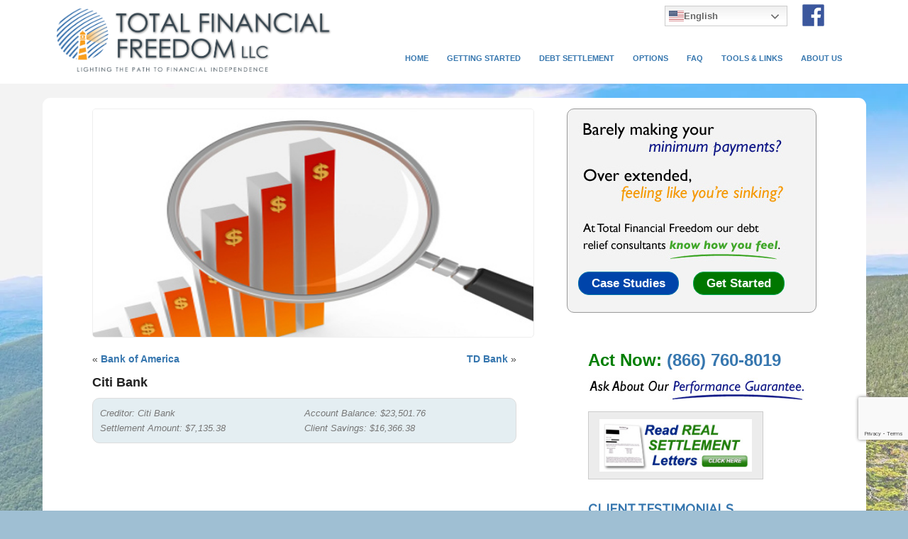

--- FILE ---
content_type: text/html; charset=UTF-8
request_url: https://tffusa.com/stories/102-2/
body_size: 21645
content:
<!DOCTYPE html>
<html lang="en-US">
<head>
<meta charset="UTF-8">
<script type="text/javascript">
/* <![CDATA[ */
var gform;gform||(document.addEventListener("gform_main_scripts_loaded",function(){gform.scriptsLoaded=!0}),document.addEventListener("gform/theme/scripts_loaded",function(){gform.themeScriptsLoaded=!0}),window.addEventListener("DOMContentLoaded",function(){gform.domLoaded=!0}),gform={domLoaded:!1,scriptsLoaded:!1,themeScriptsLoaded:!1,isFormEditor:()=>"function"==typeof InitializeEditor,callIfLoaded:function(o){return!(!gform.domLoaded||!gform.scriptsLoaded||!gform.themeScriptsLoaded&&!gform.isFormEditor()||(gform.isFormEditor()&&console.warn("The use of gform.initializeOnLoaded() is deprecated in the form editor context and will be removed in Gravity Forms 3.1."),o(),0))},initializeOnLoaded:function(o){gform.callIfLoaded(o)||(document.addEventListener("gform_main_scripts_loaded",()=>{gform.scriptsLoaded=!0,gform.callIfLoaded(o)}),document.addEventListener("gform/theme/scripts_loaded",()=>{gform.themeScriptsLoaded=!0,gform.callIfLoaded(o)}),window.addEventListener("DOMContentLoaded",()=>{gform.domLoaded=!0,gform.callIfLoaded(o)}))},hooks:{action:{},filter:{}},addAction:function(o,r,e,t){gform.addHook("action",o,r,e,t)},addFilter:function(o,r,e,t){gform.addHook("filter",o,r,e,t)},doAction:function(o){gform.doHook("action",o,arguments)},applyFilters:function(o){return gform.doHook("filter",o,arguments)},removeAction:function(o,r){gform.removeHook("action",o,r)},removeFilter:function(o,r,e){gform.removeHook("filter",o,r,e)},addHook:function(o,r,e,t,n){null==gform.hooks[o][r]&&(gform.hooks[o][r]=[]);var d=gform.hooks[o][r];null==n&&(n=r+"_"+d.length),gform.hooks[o][r].push({tag:n,callable:e,priority:t=null==t?10:t})},doHook:function(r,o,e){var t;if(e=Array.prototype.slice.call(e,1),null!=gform.hooks[r][o]&&((o=gform.hooks[r][o]).sort(function(o,r){return o.priority-r.priority}),o.forEach(function(o){"function"!=typeof(t=o.callable)&&(t=window[t]),"action"==r?t.apply(null,e):e[0]=t.apply(null,e)})),"filter"==r)return e[0]},removeHook:function(o,r,t,n){var e;null!=gform.hooks[o][r]&&(e=(e=gform.hooks[o][r]).filter(function(o,r,e){return!!(null!=n&&n!=o.tag||null!=t&&t!=o.priority)}),gform.hooks[o][r]=e)}});
/* ]]> */
</script>
<!--<meta name="viewport" content="width=device-width; initial-scale=1.0; maximum-scale=1.0;">-->
<link rel="shortcut icon" href="https://tffusa.com/wp-content/themes/tffusa/favicon.ico">
<script src="//ajax.googleapis.com/ajax/libs/jquery/1.9.1/jquery.min.js"></script>
<script src='//tffusa.com/wp-content/cache/wpfc-minified/eqkzkj3f/8axqb.js' type="text/javascript"></script>
<!-- <script src="https://tffusa.com/wp-content/themes/tffusa/js/scripts.js"></script> -->
<!-- <script src="https://tffusa.com/wp-content/themes/tffusa/js/slippry.min.js"></script> -->
<!-- <script src="https://tffusa.com/wp-content/themes/tffusa/js/slick.min.js"></script> -->
<script>
jQuery(document).ready(function($) {
$('#StellarSlider').slippry({
transition: 'kenburns',
kenZoom: 100,
auto: true,
adaptiveHeight: false,
responsive: false,
matchingWidth: false,
autoHover: false
});
$('.reviewLoop').slick({
slidesToShow: 1,
slidesToScroll: 1,
arrows: true,
autoplay: true,
autoplaySpeed: 6000,
prevArrow: '<div class="sliderArrow sliderPrev"><i class="fas fa-angle-left"></i></div>',
nextArrow: '<div class="sliderArrow sliderNext"><i class="fas fa-angle-right"></i></div>',
});
});
</script>
<script data-cfasync="false" data-no-defer="1" data-no-minify="1" data-no-optimize="1">var ewww_webp_supported=!1;function check_webp_feature(A,e){var w;e=void 0!==e?e:function(){},ewww_webp_supported?e(ewww_webp_supported):((w=new Image).onload=function(){ewww_webp_supported=0<w.width&&0<w.height,e&&e(ewww_webp_supported)},w.onerror=function(){e&&e(!1)},w.src="data:image/webp;base64,"+{alpha:"UklGRkoAAABXRUJQVlA4WAoAAAAQAAAAAAAAAAAAQUxQSAwAAAARBxAR/Q9ERP8DAABWUDggGAAAABQBAJ0BKgEAAQAAAP4AAA3AAP7mtQAAAA=="}[A])}check_webp_feature("alpha");</script><script data-cfasync="false" data-no-defer="1" data-no-minify="1" data-no-optimize="1">var Arrive=function(c,w){"use strict";if(c.MutationObserver&&"undefined"!=typeof HTMLElement){var r,a=0,u=(r=HTMLElement.prototype.matches||HTMLElement.prototype.webkitMatchesSelector||HTMLElement.prototype.mozMatchesSelector||HTMLElement.prototype.msMatchesSelector,{matchesSelector:function(e,t){return e instanceof HTMLElement&&r.call(e,t)},addMethod:function(e,t,r){var a=e[t];e[t]=function(){return r.length==arguments.length?r.apply(this,arguments):"function"==typeof a?a.apply(this,arguments):void 0}},callCallbacks:function(e,t){t&&t.options.onceOnly&&1==t.firedElems.length&&(e=[e[0]]);for(var r,a=0;r=e[a];a++)r&&r.callback&&r.callback.call(r.elem,r.elem);t&&t.options.onceOnly&&1==t.firedElems.length&&t.me.unbindEventWithSelectorAndCallback.call(t.target,t.selector,t.callback)},checkChildNodesRecursively:function(e,t,r,a){for(var i,n=0;i=e[n];n++)r(i,t,a)&&a.push({callback:t.callback,elem:i}),0<i.childNodes.length&&u.checkChildNodesRecursively(i.childNodes,t,r,a)},mergeArrays:function(e,t){var r,a={};for(r in e)e.hasOwnProperty(r)&&(a[r]=e[r]);for(r in t)t.hasOwnProperty(r)&&(a[r]=t[r]);return a},toElementsArray:function(e){return e=void 0!==e&&("number"!=typeof e.length||e===c)?[e]:e}}),e=(l.prototype.addEvent=function(e,t,r,a){a={target:e,selector:t,options:r,callback:a,firedElems:[]};return this._beforeAdding&&this._beforeAdding(a),this._eventsBucket.push(a),a},l.prototype.removeEvent=function(e){for(var t,r=this._eventsBucket.length-1;t=this._eventsBucket[r];r--)e(t)&&(this._beforeRemoving&&this._beforeRemoving(t),(t=this._eventsBucket.splice(r,1))&&t.length&&(t[0].callback=null))},l.prototype.beforeAdding=function(e){this._beforeAdding=e},l.prototype.beforeRemoving=function(e){this._beforeRemoving=e},l),t=function(i,n){var o=new e,l=this,s={fireOnAttributesModification:!1};return o.beforeAdding(function(t){var e=t.target;e!==c.document&&e!==c||(e=document.getElementsByTagName("html")[0]);var r=new MutationObserver(function(e){n.call(this,e,t)}),a=i(t.options);r.observe(e,a),t.observer=r,t.me=l}),o.beforeRemoving(function(e){e.observer.disconnect()}),this.bindEvent=function(e,t,r){t=u.mergeArrays(s,t);for(var a=u.toElementsArray(this),i=0;i<a.length;i++)o.addEvent(a[i],e,t,r)},this.unbindEvent=function(){var r=u.toElementsArray(this);o.removeEvent(function(e){for(var t=0;t<r.length;t++)if(this===w||e.target===r[t])return!0;return!1})},this.unbindEventWithSelectorOrCallback=function(r){var a=u.toElementsArray(this),i=r,e="function"==typeof r?function(e){for(var t=0;t<a.length;t++)if((this===w||e.target===a[t])&&e.callback===i)return!0;return!1}:function(e){for(var t=0;t<a.length;t++)if((this===w||e.target===a[t])&&e.selector===r)return!0;return!1};o.removeEvent(e)},this.unbindEventWithSelectorAndCallback=function(r,a){var i=u.toElementsArray(this);o.removeEvent(function(e){for(var t=0;t<i.length;t++)if((this===w||e.target===i[t])&&e.selector===r&&e.callback===a)return!0;return!1})},this},i=new function(){var s={fireOnAttributesModification:!1,onceOnly:!1,existing:!1};function n(e,t,r){return!(!u.matchesSelector(e,t.selector)||(e._id===w&&(e._id=a++),-1!=t.firedElems.indexOf(e._id)))&&(t.firedElems.push(e._id),!0)}var c=(i=new t(function(e){var t={attributes:!1,childList:!0,subtree:!0};return e.fireOnAttributesModification&&(t.attributes=!0),t},function(e,i){e.forEach(function(e){var t=e.addedNodes,r=e.target,a=[];null!==t&&0<t.length?u.checkChildNodesRecursively(t,i,n,a):"attributes"===e.type&&n(r,i)&&a.push({callback:i.callback,elem:r}),u.callCallbacks(a,i)})})).bindEvent;return i.bindEvent=function(e,t,r){t=void 0===r?(r=t,s):u.mergeArrays(s,t);var a=u.toElementsArray(this);if(t.existing){for(var i=[],n=0;n<a.length;n++)for(var o=a[n].querySelectorAll(e),l=0;l<o.length;l++)i.push({callback:r,elem:o[l]});if(t.onceOnly&&i.length)return r.call(i[0].elem,i[0].elem);setTimeout(u.callCallbacks,1,i)}c.call(this,e,t,r)},i},o=new function(){var a={};function i(e,t){return u.matchesSelector(e,t.selector)}var n=(o=new t(function(){return{childList:!0,subtree:!0}},function(e,r){e.forEach(function(e){var t=e.removedNodes,e=[];null!==t&&0<t.length&&u.checkChildNodesRecursively(t,r,i,e),u.callCallbacks(e,r)})})).bindEvent;return o.bindEvent=function(e,t,r){t=void 0===r?(r=t,a):u.mergeArrays(a,t),n.call(this,e,t,r)},o};d(HTMLElement.prototype),d(NodeList.prototype),d(HTMLCollection.prototype),d(HTMLDocument.prototype),d(Window.prototype);var n={};return s(i,n,"unbindAllArrive"),s(o,n,"unbindAllLeave"),n}function l(){this._eventsBucket=[],this._beforeAdding=null,this._beforeRemoving=null}function s(e,t,r){u.addMethod(t,r,e.unbindEvent),u.addMethod(t,r,e.unbindEventWithSelectorOrCallback),u.addMethod(t,r,e.unbindEventWithSelectorAndCallback)}function d(e){e.arrive=i.bindEvent,s(i,e,"unbindArrive"),e.leave=o.bindEvent,s(o,e,"unbindLeave")}}(window,void 0),ewww_webp_supported=!1;function check_webp_feature(e,t){var r;ewww_webp_supported?t(ewww_webp_supported):((r=new Image).onload=function(){ewww_webp_supported=0<r.width&&0<r.height,t(ewww_webp_supported)},r.onerror=function(){t(!1)},r.src="data:image/webp;base64,"+{alpha:"UklGRkoAAABXRUJQVlA4WAoAAAAQAAAAAAAAAAAAQUxQSAwAAAARBxAR/Q9ERP8DAABWUDggGAAAABQBAJ0BKgEAAQAAAP4AAA3AAP7mtQAAAA==",animation:"UklGRlIAAABXRUJQVlA4WAoAAAASAAAAAAAAAAAAQU5JTQYAAAD/////AABBTk1GJgAAAAAAAAAAAAAAAAAAAGQAAABWUDhMDQAAAC8AAAAQBxAREYiI/gcA"}[e])}function ewwwLoadImages(e){if(e){for(var t=document.querySelectorAll(".batch-image img, .image-wrapper a, .ngg-pro-masonry-item a, .ngg-galleria-offscreen-seo-wrapper a"),r=0,a=t.length;r<a;r++)ewwwAttr(t[r],"data-src",t[r].getAttribute("data-webp")),ewwwAttr(t[r],"data-thumbnail",t[r].getAttribute("data-webp-thumbnail"));for(var i=document.querySelectorAll("div.woocommerce-product-gallery__image"),r=0,a=i.length;r<a;r++)ewwwAttr(i[r],"data-thumb",i[r].getAttribute("data-webp-thumb"))}for(var n=document.querySelectorAll("video"),r=0,a=n.length;r<a;r++)ewwwAttr(n[r],"poster",e?n[r].getAttribute("data-poster-webp"):n[r].getAttribute("data-poster-image"));for(var o,l=document.querySelectorAll("img.ewww_webp_lazy_load"),r=0,a=l.length;r<a;r++)e&&(ewwwAttr(l[r],"data-lazy-srcset",l[r].getAttribute("data-lazy-srcset-webp")),ewwwAttr(l[r],"data-srcset",l[r].getAttribute("data-srcset-webp")),ewwwAttr(l[r],"data-lazy-src",l[r].getAttribute("data-lazy-src-webp")),ewwwAttr(l[r],"data-src",l[r].getAttribute("data-src-webp")),ewwwAttr(l[r],"data-orig-file",l[r].getAttribute("data-webp-orig-file")),ewwwAttr(l[r],"data-medium-file",l[r].getAttribute("data-webp-medium-file")),ewwwAttr(l[r],"data-large-file",l[r].getAttribute("data-webp-large-file")),null!=(o=l[r].getAttribute("srcset"))&&!1!==o&&o.includes("R0lGOD")&&ewwwAttr(l[r],"src",l[r].getAttribute("data-lazy-src-webp"))),l[r].className=l[r].className.replace(/\bewww_webp_lazy_load\b/,"");for(var s=document.querySelectorAll(".ewww_webp"),r=0,a=s.length;r<a;r++)e?(ewwwAttr(s[r],"srcset",s[r].getAttribute("data-srcset-webp")),ewwwAttr(s[r],"src",s[r].getAttribute("data-src-webp")),ewwwAttr(s[r],"data-orig-file",s[r].getAttribute("data-webp-orig-file")),ewwwAttr(s[r],"data-medium-file",s[r].getAttribute("data-webp-medium-file")),ewwwAttr(s[r],"data-large-file",s[r].getAttribute("data-webp-large-file")),ewwwAttr(s[r],"data-large_image",s[r].getAttribute("data-webp-large_image")),ewwwAttr(s[r],"data-src",s[r].getAttribute("data-webp-src"))):(ewwwAttr(s[r],"srcset",s[r].getAttribute("data-srcset-img")),ewwwAttr(s[r],"src",s[r].getAttribute("data-src-img"))),s[r].className=s[r].className.replace(/\bewww_webp\b/,"ewww_webp_loaded");window.jQuery&&jQuery.fn.isotope&&jQuery.fn.imagesLoaded&&(jQuery(".fusion-posts-container-infinite").imagesLoaded(function(){jQuery(".fusion-posts-container-infinite").hasClass("isotope")&&jQuery(".fusion-posts-container-infinite").isotope()}),jQuery(".fusion-portfolio:not(.fusion-recent-works) .fusion-portfolio-wrapper").imagesLoaded(function(){jQuery(".fusion-portfolio:not(.fusion-recent-works) .fusion-portfolio-wrapper").isotope()}))}function ewwwWebPInit(e){ewwwLoadImages(e),ewwwNggLoadGalleries(e),document.arrive(".ewww_webp",function(){ewwwLoadImages(e)}),document.arrive(".ewww_webp_lazy_load",function(){ewwwLoadImages(e)}),document.arrive("videos",function(){ewwwLoadImages(e)}),"loading"==document.readyState?document.addEventListener("DOMContentLoaded",ewwwJSONParserInit):("undefined"!=typeof galleries&&ewwwNggParseGalleries(e),ewwwWooParseVariations(e))}function ewwwAttr(e,t,r){null!=r&&!1!==r&&e.setAttribute(t,r)}function ewwwJSONParserInit(){"undefined"!=typeof galleries&&check_webp_feature("alpha",ewwwNggParseGalleries),check_webp_feature("alpha",ewwwWooParseVariations)}function ewwwWooParseVariations(e){if(e)for(var t=document.querySelectorAll("form.variations_form"),r=0,a=t.length;r<a;r++){var i=t[r].getAttribute("data-product_variations"),n=!1;try{for(var o in i=JSON.parse(i))void 0!==i[o]&&void 0!==i[o].image&&(void 0!==i[o].image.src_webp&&(i[o].image.src=i[o].image.src_webp,n=!0),void 0!==i[o].image.srcset_webp&&(i[o].image.srcset=i[o].image.srcset_webp,n=!0),void 0!==i[o].image.full_src_webp&&(i[o].image.full_src=i[o].image.full_src_webp,n=!0),void 0!==i[o].image.gallery_thumbnail_src_webp&&(i[o].image.gallery_thumbnail_src=i[o].image.gallery_thumbnail_src_webp,n=!0),void 0!==i[o].image.thumb_src_webp&&(i[o].image.thumb_src=i[o].image.thumb_src_webp,n=!0));n&&ewwwAttr(t[r],"data-product_variations",JSON.stringify(i))}catch(e){}}}function ewwwNggParseGalleries(e){if(e)for(var t in galleries){var r=galleries[t];galleries[t].images_list=ewwwNggParseImageList(r.images_list)}}function ewwwNggLoadGalleries(e){e&&document.addEventListener("ngg.galleria.themeadded",function(e,t){window.ngg_galleria._create_backup=window.ngg_galleria.create,window.ngg_galleria.create=function(e,t){var r=$(e).data("id");return galleries["gallery_"+r].images_list=ewwwNggParseImageList(galleries["gallery_"+r].images_list),window.ngg_galleria._create_backup(e,t)}})}function ewwwNggParseImageList(e){for(var t in e){var r=e[t];if(void 0!==r["image-webp"]&&(e[t].image=r["image-webp"],delete e[t]["image-webp"]),void 0!==r["thumb-webp"]&&(e[t].thumb=r["thumb-webp"],delete e[t]["thumb-webp"]),void 0!==r.full_image_webp&&(e[t].full_image=r.full_image_webp,delete e[t].full_image_webp),void 0!==r.srcsets)for(var a in r.srcsets)nggSrcset=r.srcsets[a],void 0!==r.srcsets[a+"-webp"]&&(e[t].srcsets[a]=r.srcsets[a+"-webp"],delete e[t].srcsets[a+"-webp"]);if(void 0!==r.full_srcsets)for(var i in r.full_srcsets)nggFSrcset=r.full_srcsets[i],void 0!==r.full_srcsets[i+"-webp"]&&(e[t].full_srcsets[i]=r.full_srcsets[i+"-webp"],delete e[t].full_srcsets[i+"-webp"])}return e}check_webp_feature("alpha",ewwwWebPInit);</script><meta name='robots' content='index, follow, max-image-preview:large, max-snippet:-1, max-video-preview:-1' />
<!-- This site is optimized with the Yoast SEO plugin v26.6 - https://yoast.com/wordpress/plugins/seo/ -->
<title>Citi Bank | Total Financial Freedom</title>
<link rel="canonical" href="https://tffusa.com/stories/102-2/" />
<meta property="og:locale" content="en_US" />
<meta property="og:type" content="article" />
<meta property="og:title" content="Citi Bank | Total Financial Freedom" />
<meta property="og:url" content="https://tffusa.com/stories/102-2/" />
<meta property="og:site_name" content="Total Financial Freedom" />
<meta property="article:modified_time" content="2013-12-06T18:32:16+00:00" />
<meta property="og:image" content="https://tffusa.com/wp-content/uploads/2025/06/Social-Share.jpg" />
<meta property="og:image:width" content="1200" />
<meta property="og:image:height" content="630" />
<meta property="og:image:type" content="image/jpeg" />
<script type="application/ld+json" class="yoast-schema-graph">{"@context":"https://schema.org","@graph":[{"@type":"WebPage","@id":"https://tffusa.com/stories/102-2/","url":"https://tffusa.com/stories/102-2/","name":"Citi Bank | Total Financial Freedom","isPartOf":{"@id":"https://tffusa.com/#website"},"datePublished":"2013-12-04T22:20:54+00:00","dateModified":"2013-12-06T18:32:16+00:00","breadcrumb":{"@id":"https://tffusa.com/stories/102-2/#breadcrumb"},"inLanguage":"en-US","potentialAction":[{"@type":"ReadAction","target":["https://tffusa.com/stories/102-2/"]}]},{"@type":"BreadcrumbList","@id":"https://tffusa.com/stories/102-2/#breadcrumb","itemListElement":[{"@type":"ListItem","position":1,"name":"Home","item":"https://tffusa.com/"},{"@type":"ListItem","position":2,"name":"Stories","item":"https://tffusa.com/stories/"},{"@type":"ListItem","position":3,"name":"Citi Bank"}]},{"@type":"WebSite","@id":"https://tffusa.com/#website","url":"https://tffusa.com/","name":"Total Financial Freedom","description":"Debt Relief that leads the path to financial independence!","potentialAction":[{"@type":"SearchAction","target":{"@type":"EntryPoint","urlTemplate":"https://tffusa.com/?s={search_term_string}"},"query-input":{"@type":"PropertyValueSpecification","valueRequired":true,"valueName":"search_term_string"}}],"inLanguage":"en-US"}]}</script>
<!-- / Yoast SEO plugin. -->
<link rel='dns-prefetch' href='//secure.gravatar.com' />
<link rel='dns-prefetch' href='//www.google.com' />
<link rel='dns-prefetch' href='//stats.wp.com' />
<link rel='dns-prefetch' href='//fonts.googleapis.com' />
<link rel='dns-prefetch' href='//use.fontawesome.com' />
<link rel='dns-prefetch' href='//v0.wordpress.com' />
<link rel="alternate" title="oEmbed (JSON)" type="application/json+oembed" href="https://tffusa.com/wp-json/oembed/1.0/embed?url=https%3A%2F%2Ftffusa.com%2Fstories%2F102-2%2F" />
<link rel="alternate" title="oEmbed (XML)" type="text/xml+oembed" href="https://tffusa.com/wp-json/oembed/1.0/embed?url=https%3A%2F%2Ftffusa.com%2Fstories%2F102-2%2F&#038;format=xml" />
<style id='wp-img-auto-sizes-contain-inline-css' type='text/css'>
img:is([sizes=auto i],[sizes^="auto," i]){contain-intrinsic-size:3000px 1500px}
/*# sourceURL=wp-img-auto-sizes-contain-inline-css */
</style>
<style id='wp-block-library-inline-css' type='text/css'>
:root{--wp-block-synced-color:#7a00df;--wp-block-synced-color--rgb:122,0,223;--wp-bound-block-color:var(--wp-block-synced-color);--wp-editor-canvas-background:#ddd;--wp-admin-theme-color:#007cba;--wp-admin-theme-color--rgb:0,124,186;--wp-admin-theme-color-darker-10:#006ba1;--wp-admin-theme-color-darker-10--rgb:0,107,160.5;--wp-admin-theme-color-darker-20:#005a87;--wp-admin-theme-color-darker-20--rgb:0,90,135;--wp-admin-border-width-focus:2px}@media (min-resolution:192dpi){:root{--wp-admin-border-width-focus:1.5px}}.wp-element-button{cursor:pointer}:root .has-very-light-gray-background-color{background-color:#eee}:root .has-very-dark-gray-background-color{background-color:#313131}:root .has-very-light-gray-color{color:#eee}:root .has-very-dark-gray-color{color:#313131}:root .has-vivid-green-cyan-to-vivid-cyan-blue-gradient-background{background:linear-gradient(135deg,#00d084,#0693e3)}:root .has-purple-crush-gradient-background{background:linear-gradient(135deg,#34e2e4,#4721fb 50%,#ab1dfe)}:root .has-hazy-dawn-gradient-background{background:linear-gradient(135deg,#faaca8,#dad0ec)}:root .has-subdued-olive-gradient-background{background:linear-gradient(135deg,#fafae1,#67a671)}:root .has-atomic-cream-gradient-background{background:linear-gradient(135deg,#fdd79a,#004a59)}:root .has-nightshade-gradient-background{background:linear-gradient(135deg,#330968,#31cdcf)}:root .has-midnight-gradient-background{background:linear-gradient(135deg,#020381,#2874fc)}:root{--wp--preset--font-size--normal:16px;--wp--preset--font-size--huge:42px}.has-regular-font-size{font-size:1em}.has-larger-font-size{font-size:2.625em}.has-normal-font-size{font-size:var(--wp--preset--font-size--normal)}.has-huge-font-size{font-size:var(--wp--preset--font-size--huge)}.has-text-align-center{text-align:center}.has-text-align-left{text-align:left}.has-text-align-right{text-align:right}.has-fit-text{white-space:nowrap!important}#end-resizable-editor-section{display:none}.aligncenter{clear:both}.items-justified-left{justify-content:flex-start}.items-justified-center{justify-content:center}.items-justified-right{justify-content:flex-end}.items-justified-space-between{justify-content:space-between}.screen-reader-text{border:0;clip-path:inset(50%);height:1px;margin:-1px;overflow:hidden;padding:0;position:absolute;width:1px;word-wrap:normal!important}.screen-reader-text:focus{background-color:#ddd;clip-path:none;color:#444;display:block;font-size:1em;height:auto;left:5px;line-height:normal;padding:15px 23px 14px;text-decoration:none;top:5px;width:auto;z-index:100000}html :where(.has-border-color){border-style:solid}html :where([style*=border-top-color]){border-top-style:solid}html :where([style*=border-right-color]){border-right-style:solid}html :where([style*=border-bottom-color]){border-bottom-style:solid}html :where([style*=border-left-color]){border-left-style:solid}html :where([style*=border-width]){border-style:solid}html :where([style*=border-top-width]){border-top-style:solid}html :where([style*=border-right-width]){border-right-style:solid}html :where([style*=border-bottom-width]){border-bottom-style:solid}html :where([style*=border-left-width]){border-left-style:solid}html :where(img[class*=wp-image-]){height:auto;max-width:100%}:where(figure){margin:0 0 1em}html :where(.is-position-sticky){--wp-admin--admin-bar--position-offset:var(--wp-admin--admin-bar--height,0px)}@media screen and (max-width:600px){html :where(.is-position-sticky){--wp-admin--admin-bar--position-offset:0px}}
/*wp_block_styles_on_demand_placeholder:697ebbda10470*/
/*# sourceURL=wp-block-library-inline-css */
</style>
<style id='classic-theme-styles-inline-css' type='text/css'>
/*! This file is auto-generated */
.wp-block-button__link{color:#fff;background-color:#32373c;border-radius:9999px;box-shadow:none;text-decoration:none;padding:calc(.667em + 2px) calc(1.333em + 2px);font-size:1.125em}.wp-block-file__button{background:#32373c;color:#fff;text-decoration:none}
/*# sourceURL=/wp-includes/css/classic-themes.min.css */
</style>
<!-- <link rel='stylesheet' id='stellar-styles-css' href='https://tffusa.com/wp-content/themes/tffusa/style.css?ver=1766473386' type='text/css' media='all' /> -->
<link rel="stylesheet" type="text/css" href="//tffusa.com/wp-content/cache/wpfc-minified/mbwe6jh7/8axqb.css" media="all"/>
<link rel='stylesheet' id='google-font-css' href='//fonts.googleapis.com/css?family=Raleway%3A500&#038;ver=6.9' type='text/css' media='all' />
<link rel='stylesheet' id='stellar-icons-css' href='//use.fontawesome.com/releases/v5.8.2/css/all.css?ver=6.9' type='text/css' media='all' />
<!-- <link rel='stylesheet' id='fancybox-css' href='https://tffusa.com/wp-content/plugins/easy-fancybox/fancybox/1.5.4/jquery.fancybox.min.css?ver=6.9' type='text/css' media='screen' /> -->
<link rel="stylesheet" type="text/css" href="//tffusa.com/wp-content/cache/wpfc-minified/jxlj6ni3/8axqb.css" media="screen"/>
<style id='fancybox-inline-css' type='text/css'>
#fancybox-outer{background:#ffffff}#fancybox-content{background:#ffffff;border-color:#ffffff;color:#000000;}#fancybox-title,#fancybox-title-float-main{color:#fff}
/*# sourceURL=fancybox-inline-css */
</style>
<script src='//tffusa.com/wp-content/cache/wpfc-minified/mcjm9gba/8axqb.js' type="text/javascript"></script>
<!-- <script type="text/javascript" src="https://tffusa.com/wp-includes/js/jquery/jquery.min.js?ver=3.7.1" id="jquery-core-js"></script> -->
<!-- <script type="text/javascript" src="https://tffusa.com/wp-includes/js/jquery/jquery-migrate.min.js?ver=3.4.1" id="jquery-migrate-js"></script> -->
<!-- <script type="text/javascript" src="https://tffusa.com/wp-content/themes/tffusa/js/loadScripts.js?ver=1727203544" id="load-scripts-js"></script> -->
<!-- <script type="text/javascript" src="https://tffusa.com/wp-content/themes/tffusa/js/jquery.slicknav.min.js?ver=6.9" id="script-slick-js"></script> -->
<link rel="https://api.w.org/" href="https://tffusa.com/wp-json/" /><link rel="alternate" title="JSON" type="application/json" href="https://tffusa.com/wp-json/wp/v2/stories/102" /><link rel='shortlink' href='https://tffusa.com/?p=102' />
<!-- GA Google Analytics @ https://m0n.co/ga -->
<script async src="https://www.googletagmanager.com/gtag/js?id=G-0HXVEY0T2F"></script>
<script>
window.dataLayer = window.dataLayer || [];
function gtag(){dataLayer.push(arguments);}
gtag('js', new Date());
gtag('config', 'G-0HXVEY0T2F');
</script>
<style>img#wpstats{display:none}</style>
</head>
<body class="wp-singular stories-template-default single single-stories postid-102 wp-theme-tffusa">
<header id="header" role="banner" class="cf">
<div class="container cf">
<div id="logo">
<a href="https://tffusa.com" class="logo">
<img src="[data-uri]" alt="Total Financial Freedom" data-src-img="https://tffusa.com/wp-content/uploads/2021/07/Total-Financial-Freedom-LLC.png" data-src-webp="https://tffusa.com/wp-content/uploads/2021/07/Total-Financial-Freedom-LLC.png.webp" data-eio="j" class="ewww_webp" /><noscript><img src="https://tffusa.com/wp-content/uploads/2021/07/Total-Financial-Freedom-LLC.png" alt="Total Financial Freedom" /></noscript>
</a>
</div>
<!-- for easy social icons in the header -->
<!--<ul class="social">
<li><a href=""><img src="https://tffusa.com/wp-content/themes/tffusa/images/social/social-twitter.png" alt="Twitter" title="Twitter" /></a></li>
<li><a href=""><img src="https://tffusa.com/wp-content/themes/tffusa/images/social/social-fb.png" alt="Facebook" title="Facebook" /></a></li>
</ul>-->
<div class="gtranslate_wrapper" id="gt-wrapper-36847110"></div>	    
<!-- Stellar Social Icons, use sprite BG -->
<div class="socialDiv cf">
<ul class="socialList">
<li><a class="fbLink" href="https://www.facebook.com/pages/Total-Financial-Freedom-LLC/273857512640050" title="Find Us on Facebook" target="_blank"></a></li>
<!--
<li><a class="twLink" href="http://www.twitter.com" title="Find Us on Twitter" target="_blank"></a></li>
<li><a class="liLink" href="http://www.linkedin.com/in/silvalawoffice" title="Find Us on LinkedIn" target="_blank"></a></li>
<li><a class="rsLink" href="/feed" target="_blank" title="Subscribe to Our RSS Feed"></a></li>
-->
</ul>
</div>
<nav id="main-nav" role="navigation">
<div class="menu-header"><ul id="menu-main-menu" class="menu cf"><li id="menu-item-9" class="menu-item menu-item-type-post_type menu-item-object-page menu-item-home menu-item-9"><a href="https://tffusa.com/">Home</a></li>
<li id="menu-item-8" class="menu-item menu-item-type-post_type menu-item-object-page menu-item-8"><a href="https://tffusa.com/getting-started/">Getting Started</a></li>
<li id="menu-item-30" class="menu-item menu-item-type-post_type menu-item-object-page menu-item-has-children menu-item-30"><a href="https://tffusa.com/how-debt-settlement-works/">Debt Settlement</a>
<ul class="sub-menu">
<li id="menu-item-59" class="menu-item menu-item-type-taxonomy menu-item-object-story_type menu-item-59"><a href="https://tffusa.com/story_type/success-story/">Success Stories</a></li>
<li id="menu-item-155" class="menu-item menu-item-type-custom menu-item-object-custom menu-item-155"><a href="https://tffusa.com/client">Case Studies</a></li>
<li id="menu-item-46" class="menu-item menu-item-type-custom menu-item-object-custom menu-item-46"><a href="https://tffusa.com/testimonials">Client Testimonials</a></li>
</ul>
</li>
<li id="menu-item-31" class="menu-item menu-item-type-post_type menu-item-object-page menu-item-31"><a href="https://tffusa.com/options/">Options</a></li>
<li id="menu-item-29" class="menu-item menu-item-type-post_type menu-item-object-page menu-item-29"><a href="https://tffusa.com/frequently-asked-questions/">FAQ</a></li>
<li id="menu-item-32" class="menu-item menu-item-type-post_type menu-item-object-page menu-item-has-children menu-item-32"><a href="https://tffusa.com/tools-links/">Tools &#038; Links</a>
<ul class="sub-menu">
<li id="menu-item-33" class="menu-item menu-item-type-post_type menu-item-object-page menu-item-33"><a href="https://tffusa.com/tools-links/videos/">Videos</a></li>
<li id="menu-item-28" class="menu-item menu-item-type-post_type menu-item-object-page menu-item-28"><a href="https://tffusa.com/tools-links/debt-to-income-calculator/">Debt to Income Calculator</a></li>
<li id="menu-item-91" class="menu-item menu-item-type-post_type menu-item-object-page menu-item-91"><a href="https://tffusa.com/tools-links/">Articles of Interest</a></li>
<li id="menu-item-27" class="menu-item menu-item-type-custom menu-item-object-custom menu-item-27"><a href="http://www.experianplc.com/">Experian Group</a></li>
<li id="menu-item-34" class="menu-item menu-item-type-custom menu-item-object-custom menu-item-34"><a href="http://www.transunion.com/">Transunion</a></li>
<li id="menu-item-35" class="menu-item menu-item-type-custom menu-item-object-custom menu-item-35"><a href="https://www.annualcreditreport.com/index.action">Annual Credit Report</a></li>
</ul>
</li>
<li id="menu-item-39" class="menu-item menu-item-type-post_type menu-item-object-page menu-item-39"><a href="https://tffusa.com/about-us/">About Us</a></li>
</ul></div>	    </nav>
</div>
</header>
<div id="wrap" class="cf">
<div class="brandTile cf">
<img src="https://tffusa.com/wp-content/themes/tffusa/images/header-calc.jpg" class="brandTilePic wp-post-image" />
<div class="callsAction">
<img src="https://tffusa.com/wp-content/themes/tffusa/images/Call-to-Action.jpg" alt="Total Financial Freedom" />
<a href="https://tffusa.com/client/" class="blue">Case Studies</a>
<a href="https://tffusa.com/getting-started/" class="green">Get Started</a>
</div><!-- /.callsAction -->
</div><!-- .brandTile -->
<div id="main" role="main" class="cf">
<section id="main-content">
<article class="post-102 stories type-stories status-publish hentry story_type-success-story" id="post-102">
<header>
<div class="nextPrevLinks cf">
<div class="prevLink">
&laquo; <a href="https://tffusa.com/stories/bank-of-america/" rel="prev" title="Bank of America">Bank of America</a>            	</div><!-- /.prevLink -->
<div class="nextLink">
<a href="https://tffusa.com/stories/td-bank/" rel="next" title="TD Bank">TD Bank</a> &raquo;				</div><!-- /.nextLink -->
</div><!-- /.nextPrevLinks -->
<h2>Citi Bank</h2>
<div class="caseDetails cf">
<p>Creditor: Citi Bank</p>
<p>Account Balance: $23,501.76</p>
<p>Settlement Amount: $7,135.38</p>
<p>Client Savings: $16,366.38</p>
</div><!-- /.caseDetails -->
</header>
</article>
<div id="comments">
</div>
</section>
<div id="sidebar">
<aside id="text-2" class="widget widget_text">			<div class="textwidget"><h2><span class="green big">Act Now: <a href="tel:866-760-8019">(866) 760-8019</a></span></h2>
<img src="https://tffusa.com/wp-content/themes/tffusa/images/guarantee.jpg" alt="guarantee" /></div>
</aside>	
<aside class="widget areaButton">
<a href="https://tffusa.com/story_type/success-story"><img src="https://tffusa.com/wp-content/themes/tffusa/images/settlement-letters.jpg" alt="Settlement Letters" /></a>
</aside><!-- /.widget -->
<aside class="widget optionsWidget testimonialsWidget cf">
<h3 class="widget_title">
<a href="https://tffusa.com/testimonials" title="Read & Hear Testimonials">
Client Testimonials				</a>
</h3>
<p class="widgetText">
<a href="https://tffusa.com/testimonials" title="Read & Hear Testimonials">
Hear directly from our clients on how Total Financial Freedom has helped.				</a>
</p>
<a href="https://tffusa.com/testimonials" title="Read & Hear Testimonials">
<img width="100" height="65" src="[data-uri]" class="alignright ewww_webp" alt="A woman smiling" decoding="async" loading="lazy" srcset="[data-uri] 1w" sizes="auto, (max-width: 100px) 100vw, 100px" data-src-img="https://tffusa.com/wp-content/uploads/2014/01/testimonial-100x65.png" data-src-webp="https://tffusa.com/wp-content/uploads/2014/01/testimonial-100x65.png.webp" data-srcset-webp="https://tffusa.com/wp-content/uploads/2014/01/testimonial-100x65.png.webp 100w, https://tffusa.com/wp-content/uploads/2014/01/testimonial-102x65.png.webp 102w" data-srcset-img="https://tffusa.com/wp-content/uploads/2014/01/testimonial-100x65.png 100w, https://tffusa.com/wp-content/uploads/2014/01/testimonial-102x65.png 102w" data-eio="j" /><noscript><img width="100" height="65" src="https://tffusa.com/wp-content/uploads/2014/01/testimonial-100x65.png" class="alignright" alt="A woman smiling" decoding="async" loading="lazy" srcset="https://tffusa.com/wp-content/uploads/2014/01/testimonial-100x65.png 100w, https://tffusa.com/wp-content/uploads/2014/01/testimonial-102x65.png 102w" sizes="auto, (max-width: 100px) 100vw, 100px" /></noscript>				</a>
</aside><!-- /.widget -->
<aside class="widget optionsWidget cf">
<h3 class="widget_title">
<a href="https://tffusa.com/client" title="Read Real Case Studies">
Case Studies				</a>
</h3>
<p class="widgetText">
<a href="https://tffusa.com/client" title="Read Real Case Studies">
Read case studies from actual clients that we have worked with.				</a>	
</p>
<a href="https://tffusa.com/client" title="Read Real Case Studies">
<img width="100" height="65" src="[data-uri]" class="alignright ewww_webp" alt="A man and woman sitting next to each other smiling as they look as their computer" decoding="async" loading="lazy" srcset="[data-uri] 1w" sizes="auto, (max-width: 100px) 100vw, 100px" data-src-img="https://tffusa.com/wp-content/uploads/2013/11/header-faq-100x65.png" data-src-webp="https://tffusa.com/wp-content/uploads/2013/11/header-faq-100x65.png.webp" data-srcset-webp="https://tffusa.com/wp-content/uploads/2013/11/header-faq-100x65.png.webp 100w, https://tffusa.com/wp-content/uploads/2013/11/header-faq-102x65.png.webp 102w" data-srcset-img="https://tffusa.com/wp-content/uploads/2013/11/header-faq-100x65.png 100w, https://tffusa.com/wp-content/uploads/2013/11/header-faq-102x65.png 102w" data-eio="j" /><noscript><img width="100" height="65" src="https://tffusa.com/wp-content/uploads/2013/11/header-faq-100x65.png" class="alignright" alt="A man and woman sitting next to each other smiling as they look as their computer" decoding="async" loading="lazy" srcset="https://tffusa.com/wp-content/uploads/2013/11/header-faq-100x65.png 100w, https://tffusa.com/wp-content/uploads/2013/11/header-faq-102x65.png 102w" sizes="auto, (max-width: 100px) 100vw, 100px" /></noscript>				</a>
</aside><!-- /.widget -->
<ul class="reviewLoop cf">
<li class="reviewBlock post-631 testimonials type-testimonials status-publish has-post-thumbnail hentry category-google-review">
<div class="testimonialContent">
<p>I am so glad to have contacted TFF , they have been very helpful and professional and my debt continues to fizzle away under their know how, I greatly recommend them to anyone.</p>
</div>
<div class="testimonialImage">
<img width="196" height="60" src="[data-uri]" class="attachment-goo-review size-goo-review wp-post-image ewww_webp" alt="Sergio Candelaria 5 star review for Total Financial Freedom" decoding="async" loading="lazy" data-src-img="https://tffusa.com/wp-content/uploads/2020/10/Sergio-Candelaria.jpg" data-src-webp="https://tffusa.com/wp-content/uploads/2020/10/Sergio-Candelaria.jpg.webp" data-eio="j" /><noscript><img width="196" height="60" src="https://tffusa.com/wp-content/uploads/2020/10/Sergio-Candelaria.jpg" class="attachment-goo-review size-goo-review wp-post-image" alt="Sergio Candelaria 5 star review for Total Financial Freedom" decoding="async" loading="lazy" /></noscript>                        </div>
</li>
<li class="reviewBlock post-662 testimonials type-testimonials status-publish has-post-thumbnail hentry category-google-review">
<div class="testimonialContent">
<p>this company has helped me so much. just when I thought there was no luck in getting back on my feet. they helped me get back to where I need to be. the people who work there explained things to where I could understand and they were very professional.they have made my life a lot easier and I would recommend them to anyone.</p>
</div>
<div class="testimonialImage">
<img width="200" height="56" src="[data-uri]" class="attachment-goo-review size-goo-review wp-post-image ewww_webp" alt="Ronnie Hindman 5 star review for Total Financial Freedom" decoding="async" loading="lazy" srcset="[data-uri] 1w" sizes="auto, (max-width: 200px) 100vw, 200px" data-src-img="https://tffusa.com/wp-content/uploads/2020/10/Ronnie-Hindman-200x56.jpg" data-src-webp="https://tffusa.com/wp-content/uploads/2020/10/Ronnie-Hindman-200x56.jpg.webp" data-srcset-webp="https://tffusa.com/wp-content/uploads/2020/10/Ronnie-Hindman-200x56.jpg.webp 200w, https://tffusa.com/wp-content/uploads/2020/10/Ronnie-Hindman.jpg.webp 224w" data-srcset-img="https://tffusa.com/wp-content/uploads/2020/10/Ronnie-Hindman-200x56.jpg 200w, https://tffusa.com/wp-content/uploads/2020/10/Ronnie-Hindman.jpg 224w" data-eio="j" /><noscript><img width="200" height="56" src="https://tffusa.com/wp-content/uploads/2020/10/Ronnie-Hindman-200x56.jpg" class="attachment-goo-review size-goo-review wp-post-image" alt="Ronnie Hindman 5 star review for Total Financial Freedom" decoding="async" loading="lazy" srcset="https://tffusa.com/wp-content/uploads/2020/10/Ronnie-Hindman-200x56.jpg 200w, https://tffusa.com/wp-content/uploads/2020/10/Ronnie-Hindman.jpg 224w" sizes="auto, (max-width: 200px) 100vw, 200px" /></noscript>                        </div>
</li>
<li class="reviewBlock post-668 testimonials type-testimonials status-publish has-post-thumbnail hentry category-google-review">
<div class="testimonialContent">
<p>TFFUSA was a Godsend for me. They showed me the path to being debt-free. I am nearly finished with the program and I can only say that if you&#8217;re like millions of Americans in debt for whatever reason, you need to get with TFFUSA immediately. Very helpful staff and you will not be left guessing what&#8217;s next; they tell you how it works and provide you your target date, etc. Just follow their program and watch your debt drop and credit score grow. You cannot go wrong. They actually saved my career.</p>
</div>
<div class="testimonialImage">
<img width="197" height="60" src="[data-uri]" class="attachment-goo-review size-goo-review wp-post-image ewww_webp" alt="Residentura Flood 5 star review for Total Financial Freedom" decoding="async" loading="lazy" data-src-img="https://tffusa.com/wp-content/uploads/2020/10/Residentura-Flood.jpg" data-src-webp="https://tffusa.com/wp-content/uploads/2020/10/Residentura-Flood.jpg.webp" data-eio="j" /><noscript><img width="197" height="60" src="https://tffusa.com/wp-content/uploads/2020/10/Residentura-Flood.jpg" class="attachment-goo-review size-goo-review wp-post-image" alt="Residentura Flood 5 star review for Total Financial Freedom" decoding="async" loading="lazy" /></noscript>                        </div>
</li>
<li class="reviewBlock post-648 testimonials type-testimonials status-publish has-post-thumbnail hentry category-google-review">
<div class="testimonialContent">
<div class="jxjCjc">
<div>
<div class="Jtu6Td"><span tabindex="0">Such and easy company to deal with &#8230;. super friendly, amazing customer service!! If you have questions they take the time to not just answer but explain your options &#8230; I highly 5 STAR &#x2b50;&#xfe0f; &#x2b50;&#xfe0f;&#x2b50;&#xfe0f;&#x2b50;&#xfe0f;&#x2b50;&#xfe0f; recommend if you&#8217;re in debt!&#8217;</span></div>
<div class="hTt9T"></div>
</div>
</div>
<div class="GmO6pf"></div>
</div>
<div class="testimonialImage">
<img width="200" height="48" src="[data-uri]" class="attachment-goo-review size-goo-review wp-post-image ewww_webp" alt="Rebecca Standrige Gilmer 5 star review for Total Financial Freedom" decoding="async" loading="lazy" srcset="[data-uri] 1w" sizes="auto, (max-width: 200px) 100vw, 200px" data-src-img="https://tffusa.com/wp-content/uploads/2020/10/Rebecca-Standrige-Gilmer-1-200x48.jpg" data-src-webp="https://tffusa.com/wp-content/uploads/2020/10/Rebecca-Standrige-Gilmer-1-200x48.jpg.webp" data-srcset-webp="https://tffusa.com/wp-content/uploads/2020/10/Rebecca-Standrige-Gilmer-1-200x48.jpg.webp 200w, https://tffusa.com/wp-content/uploads/2020/10/Rebecca-Standrige-Gilmer-1.jpg.webp 217w" data-srcset-img="https://tffusa.com/wp-content/uploads/2020/10/Rebecca-Standrige-Gilmer-1-200x48.jpg 200w, https://tffusa.com/wp-content/uploads/2020/10/Rebecca-Standrige-Gilmer-1.jpg 217w" data-eio="j" /><noscript><img width="200" height="48" src="https://tffusa.com/wp-content/uploads/2020/10/Rebecca-Standrige-Gilmer-1-200x48.jpg" class="attachment-goo-review size-goo-review wp-post-image" alt="Rebecca Standrige Gilmer 5 star review for Total Financial Freedom" decoding="async" loading="lazy" srcset="https://tffusa.com/wp-content/uploads/2020/10/Rebecca-Standrige-Gilmer-1-200x48.jpg 200w, https://tffusa.com/wp-content/uploads/2020/10/Rebecca-Standrige-Gilmer-1.jpg 217w" sizes="auto, (max-width: 200px) 100vw, 200px" /></noscript>                        </div>
</li>
<li class="reviewBlock post-666 testimonials type-testimonials status-publish has-post-thumbnail hentry category-google-review">
<div class="testimonialContent">
<p>Very friendly, and helpful. They help you get out of debt fast and (unlike bankruptcy) it doesn&#8217;t hurt your credit score and all your information is private! They deal with everything for you and make it easy to save money and to finally achieve financial freedom!</p>
</div>
<div class="testimonialImage">
<img width="200" height="59" src="[data-uri]" class="attachment-goo-review size-goo-review wp-post-image ewww_webp" alt="R P 5 star review for Total Financial Freedom" decoding="async" loading="lazy" data-src-img="https://tffusa.com/wp-content/uploads/2020/10/R-P.jpg" data-src-webp="https://tffusa.com/wp-content/uploads/2020/10/R-P.jpg.webp" data-eio="j" /><noscript><img width="200" height="59" src="https://tffusa.com/wp-content/uploads/2020/10/R-P.jpg" class="attachment-goo-review size-goo-review wp-post-image" alt="R P 5 star review for Total Financial Freedom" decoding="async" loading="lazy" /></noscript>                        </div>
</li>
<li class="reviewBlock post-651 testimonials type-testimonials status-publish has-post-thumbnail hentry category-google-review">
<div class="testimonialContent">
<p>This is the best company you could ever work with to get your credit card balance down. They explained every step of the process so clearly to me that I was very comfortable putting my financial needs in their hands. Through the whole process of lowering my credit card debt to less than half what I owed they were there every time I needed them on a telephone easing my worries and fears. It&#8217;s a great team with great work ethics. Great results thank you.</p>
</div>
<div class="testimonialImage">
<img width="200" height="50" src="[data-uri]" class="attachment-goo-review size-goo-review wp-post-image ewww_webp" alt="Penny Porter 5 star review for Total Financial Freedom" decoding="async" loading="lazy" srcset="[data-uri] 1w" sizes="auto, (max-width: 200px) 100vw, 200px" data-src-img="https://tffusa.com/wp-content/uploads/2020/10/Penny-Porter-200x50.jpg" data-src-webp="https://tffusa.com/wp-content/uploads/2020/10/Penny-Porter-200x50.jpg.webp" data-srcset-webp="https://tffusa.com/wp-content/uploads/2020/10/Penny-Porter-200x50.jpg.webp 200w, https://tffusa.com/wp-content/uploads/2020/10/Penny-Porter.jpg.webp 231w" data-srcset-img="https://tffusa.com/wp-content/uploads/2020/10/Penny-Porter-200x50.jpg 200w, https://tffusa.com/wp-content/uploads/2020/10/Penny-Porter.jpg 231w" data-eio="j" /><noscript><img width="200" height="50" src="https://tffusa.com/wp-content/uploads/2020/10/Penny-Porter-200x50.jpg" class="attachment-goo-review size-goo-review wp-post-image" alt="Penny Porter 5 star review for Total Financial Freedom" decoding="async" loading="lazy" srcset="https://tffusa.com/wp-content/uploads/2020/10/Penny-Porter-200x50.jpg 200w, https://tffusa.com/wp-content/uploads/2020/10/Penny-Porter.jpg 231w" sizes="auto, (max-width: 200px) 100vw, 200px" /></noscript>                        </div>
</li>
<li class="reviewBlock post-638 testimonials type-testimonials status-publish has-post-thumbnail hentry category-google-review">
<div class="testimonialContent">
<p>TFF were very easy to work with, &amp; they settled our accounts for a fraction of what they would have cost us otherwise. Representatives were professional and helpful. We will use them again if we ever need to. We highly recommend them!</p>
</div>
<div class="testimonialImage">
<img width="195" height="61" src="[data-uri]" class="attachment-goo-review size-goo-review wp-post-image ewww_webp" alt="Nancy Douglas 5 star review for Total Financial Freedom" decoding="async" loading="lazy" data-src-img="https://tffusa.com/wp-content/uploads/2020/10/Nancy-Douglas.jpg" data-src-webp="https://tffusa.com/wp-content/uploads/2020/10/Nancy-Douglas.jpg.webp" data-eio="j" /><noscript><img width="195" height="61" src="https://tffusa.com/wp-content/uploads/2020/10/Nancy-Douglas.jpg" class="attachment-goo-review size-goo-review wp-post-image" alt="Nancy Douglas 5 star review for Total Financial Freedom" decoding="async" loading="lazy" /></noscript>                        </div>
</li>
<li class="reviewBlock post-664 testimonials type-testimonials status-publish has-post-thumbnail hentry category-google-review">
<div class="testimonialContent">
<p>The entire staff at TFF have been extremely successful at resolving my debt. In addition, since my husband&#8217;s death they have been very responsive to my needs and this was very reassuring to me through what has been a very difficult time.</p>
</div>
<div class="testimonialImage">
<img width="200" height="58" src="[data-uri]" class="attachment-goo-review size-goo-review wp-post-image ewww_webp" alt="Melanie Jean 5 star review for Total Financial Freedom" decoding="async" loading="lazy" srcset="[data-uri] 1w" sizes="auto, (max-width: 200px) 100vw, 200px" data-src-img="https://tffusa.com/wp-content/uploads/2020/10/Melanie-Jean-200x58.jpg" data-src-webp="https://tffusa.com/wp-content/uploads/2020/10/Melanie-Jean-200x58.jpg.webp" data-srcset-webp="https://tffusa.com/wp-content/uploads/2020/10/Melanie-Jean-200x58.jpg.webp 200w, https://tffusa.com/wp-content/uploads/2020/10/Melanie-Jean.jpg.webp 212w" data-srcset-img="https://tffusa.com/wp-content/uploads/2020/10/Melanie-Jean-200x58.jpg 200w, https://tffusa.com/wp-content/uploads/2020/10/Melanie-Jean.jpg 212w" data-eio="j" /><noscript><img width="200" height="58" src="https://tffusa.com/wp-content/uploads/2020/10/Melanie-Jean-200x58.jpg" class="attachment-goo-review size-goo-review wp-post-image" alt="Melanie Jean 5 star review for Total Financial Freedom" decoding="async" loading="lazy" srcset="https://tffusa.com/wp-content/uploads/2020/10/Melanie-Jean-200x58.jpg 200w, https://tffusa.com/wp-content/uploads/2020/10/Melanie-Jean.jpg 212w" sizes="auto, (max-width: 200px) 100vw, 200px" /></noscript>                        </div>
</li>
<li class="reviewBlock post-658 testimonials type-testimonials status-publish has-post-thumbnail hentry category-google-review">
<div class="testimonialContent">
<p>I am nearly done with the program at TFF and I have had only positive experiences with them. The entire staff has been responsive to my concerns and offered helpful advice. There is no way I could have done this on my own. There is light at the end of the tunnel!</p>
</div>
<div class="testimonialImage">
<img width="200" height="54" src="[data-uri]" class="attachment-goo-review size-goo-review wp-post-image ewww_webp" alt="Matt Snebold 5 star review for Total Financial Freedom" decoding="async" loading="lazy" srcset="[data-uri] 1w" sizes="auto, (max-width: 200px) 100vw, 200px" data-src-img="https://tffusa.com/wp-content/uploads/2020/10/Matt-Snebold-200x54.jpg" data-src-webp="https://tffusa.com/wp-content/uploads/2020/10/Matt-Snebold-200x54.jpg.webp" data-srcset-webp="https://tffusa.com/wp-content/uploads/2020/10/Matt-Snebold-200x54.jpg.webp 200w, https://tffusa.com/wp-content/uploads/2020/10/Matt-Snebold.jpg.webp 207w" data-srcset-img="https://tffusa.com/wp-content/uploads/2020/10/Matt-Snebold-200x54.jpg 200w, https://tffusa.com/wp-content/uploads/2020/10/Matt-Snebold.jpg 207w" data-eio="j" /><noscript><img width="200" height="54" src="https://tffusa.com/wp-content/uploads/2020/10/Matt-Snebold-200x54.jpg" class="attachment-goo-review size-goo-review wp-post-image" alt="Matt Snebold 5 star review for Total Financial Freedom" decoding="async" loading="lazy" srcset="https://tffusa.com/wp-content/uploads/2020/10/Matt-Snebold-200x54.jpg 200w, https://tffusa.com/wp-content/uploads/2020/10/Matt-Snebold.jpg 207w" sizes="auto, (max-width: 200px) 100vw, 200px" /></noscript>                        </div>
</li>
<li class="reviewBlock post-641 testimonials type-testimonials status-publish has-post-thumbnail hentry category-google-review">
<div class="testimonialContent">
<p>With a monthly payment roughly equal to the amount of my minimum card payments (which were getting me nowhere) Total Financial Freedom got my debts settled and paid off in around 2 years time. When I started the program I owed about $10,000. Now that&#8217;s gone.</p>
</div>
<div class="testimonialImage">
<img width="198" height="61" src="[data-uri]" class="attachment-goo-review size-goo-review wp-post-image ewww_webp" alt="John Pierre 5 star review for Total Financial Freedom" decoding="async" loading="lazy" data-src-img="https://tffusa.com/wp-content/uploads/2020/10/John-Pierre.jpg" data-src-webp="https://tffusa.com/wp-content/uploads/2020/10/John-Pierre.jpg.webp" data-eio="j" /><noscript><img width="198" height="61" src="https://tffusa.com/wp-content/uploads/2020/10/John-Pierre.jpg" class="attachment-goo-review size-goo-review wp-post-image" alt="John Pierre 5 star review for Total Financial Freedom" decoding="async" loading="lazy" /></noscript>                        </div>
</li>
<li class="reviewBlock post-680 testimonials type-testimonials status-publish has-post-thumbnail hentry category-google-review">
<div class="testimonialContent">
<p>I can&#8217;t say enough great things about this company and the staff. They save you thousands of dollars. Don&#8217;t panic just give them a call</p>
</div>
<div class="testimonialImage">
<img width="200" height="54" src="[data-uri]" class="attachment-goo-review size-goo-review wp-post-image ewww_webp" alt="Jo Letwaitis 5 star review for Total Financial Freedom" decoding="async" loading="lazy" srcset="[data-uri] 1w" sizes="auto, (max-width: 200px) 100vw, 200px" data-src-img="https://tffusa.com/wp-content/uploads/2020/10/Jo-Letwaitis-200x54.jpg" data-src-webp="https://tffusa.com/wp-content/uploads/2020/10/Jo-Letwaitis-200x54.jpg.webp" data-srcset-webp="https://tffusa.com/wp-content/uploads/2020/10/Jo-Letwaitis-200x54.jpg.webp 200w, https://tffusa.com/wp-content/uploads/2020/10/Jo-Letwaitis.jpg.webp 207w" data-srcset-img="https://tffusa.com/wp-content/uploads/2020/10/Jo-Letwaitis-200x54.jpg 200w, https://tffusa.com/wp-content/uploads/2020/10/Jo-Letwaitis.jpg 207w" data-eio="j" /><noscript><img width="200" height="54" src="https://tffusa.com/wp-content/uploads/2020/10/Jo-Letwaitis-200x54.jpg" class="attachment-goo-review size-goo-review wp-post-image" alt="Jo Letwaitis 5 star review for Total Financial Freedom" decoding="async" loading="lazy" srcset="https://tffusa.com/wp-content/uploads/2020/10/Jo-Letwaitis-200x54.jpg 200w, https://tffusa.com/wp-content/uploads/2020/10/Jo-Letwaitis.jpg 207w" sizes="auto, (max-width: 200px) 100vw, 200px" /></noscript>                        </div>
</li>
<li class="reviewBlock post-656 testimonials type-testimonials status-publish has-post-thumbnail hentry category-google-review">
<div class="testimonialContent">
<p>Have nothing but great things to say. I called after realizing I couldn&#8217;t get out of the awful debt cycle. They&#8217;ve been super helpful and kind (I was so nervous to call). They answer all my questions and can tell they are really working for me. I recommend them to anyone who is looking for help. This people here are great!! Thank you so much!!</p>
</div>
<div class="testimonialImage">
<img width="200" height="48" src="[data-uri]" class="attachment-goo-review size-goo-review wp-post-image ewww_webp" alt="Jessica Hanover 5 star review for Total Financial Freedom" decoding="async" loading="lazy" srcset="[data-uri] 1w" sizes="auto, (max-width: 200px) 100vw, 200px" data-src-img="https://tffusa.com/wp-content/uploads/2020/10/Jessica-Hanover-200x48.jpg" data-src-webp="https://tffusa.com/wp-content/uploads/2020/10/Jessica-Hanover-200x48.jpg.webp" data-srcset-webp="https://tffusa.com/wp-content/uploads/2020/10/Jessica-Hanover-200x48.jpg.webp 200w, https://tffusa.com/wp-content/uploads/2020/10/Jessica-Hanover.jpg.webp 240w" data-srcset-img="https://tffusa.com/wp-content/uploads/2020/10/Jessica-Hanover-200x48.jpg 200w, https://tffusa.com/wp-content/uploads/2020/10/Jessica-Hanover.jpg 240w" data-eio="j" /><noscript><img width="200" height="48" src="https://tffusa.com/wp-content/uploads/2020/10/Jessica-Hanover-200x48.jpg" class="attachment-goo-review size-goo-review wp-post-image" alt="Jessica Hanover 5 star review for Total Financial Freedom" decoding="async" loading="lazy" srcset="https://tffusa.com/wp-content/uploads/2020/10/Jessica-Hanover-200x48.jpg 200w, https://tffusa.com/wp-content/uploads/2020/10/Jessica-Hanover.jpg 240w" sizes="auto, (max-width: 200px) 100vw, 200px" /></noscript>                        </div>
</li>
<li class="reviewBlock post-670 testimonials type-testimonials status-publish has-post-thumbnail hentry category-google-review">
<div class="testimonialContent">
<p>Has literally saved my financial life. After several hardships, my debt was spinning out of control They are very thorough and communication is good. They always understood my needs. I&#8217;m almost done</p>
</div>
<div class="testimonialImage">
<img width="193" height="57" src="[data-uri]" class="attachment-goo-review size-goo-review wp-post-image ewww_webp" alt="Jeanne Chappman 5 star review for Total Financial Freedom" decoding="async" loading="lazy" data-src-img="https://tffusa.com/wp-content/uploads/2020/10/Jeanne-Chappman.jpg" data-src-webp="https://tffusa.com/wp-content/uploads/2020/10/Jeanne-Chappman.jpg.webp" data-eio="j" /><noscript><img width="193" height="57" src="https://tffusa.com/wp-content/uploads/2020/10/Jeanne-Chappman.jpg" class="attachment-goo-review size-goo-review wp-post-image" alt="Jeanne Chappman 5 star review for Total Financial Freedom" decoding="async" loading="lazy" /></noscript>                        </div>
</li>
<li class="reviewBlock post-678 testimonials type-testimonials status-publish has-post-thumbnail hentry category-google-review">
<div class="testimonialContent">
<p>Great company have patience and they will get the job done!!!</p>
</div>
<div class="testimonialImage">
<img width="200" height="55" src="[data-uri]" class="attachment-goo-review size-goo-review wp-post-image ewww_webp" alt="Lum Carter 5 star review for Total Financial Freedom" decoding="async" loading="lazy" srcset="[data-uri] 1w" sizes="auto, (max-width: 200px) 100vw, 200px" data-src-img="https://tffusa.com/wp-content/uploads/2020/10/Lum-Carter-200x55.jpg" data-src-webp="https://tffusa.com/wp-content/uploads/2020/10/Lum-Carter-200x55.jpg.webp" data-srcset-webp="https://tffusa.com/wp-content/uploads/2020/10/Lum-Carter-200x55.jpg.webp 200w, https://tffusa.com/wp-content/uploads/2020/10/Lum-Carter.jpg.webp 221w" data-srcset-img="https://tffusa.com/wp-content/uploads/2020/10/Lum-Carter-200x55.jpg 200w, https://tffusa.com/wp-content/uploads/2020/10/Lum-Carter.jpg 221w" data-eio="j" /><noscript><img width="200" height="55" src="https://tffusa.com/wp-content/uploads/2020/10/Lum-Carter-200x55.jpg" class="attachment-goo-review size-goo-review wp-post-image" alt="Lum Carter 5 star review for Total Financial Freedom" decoding="async" loading="lazy" srcset="https://tffusa.com/wp-content/uploads/2020/10/Lum-Carter-200x55.jpg 200w, https://tffusa.com/wp-content/uploads/2020/10/Lum-Carter.jpg 221w" sizes="auto, (max-width: 200px) 100vw, 200px" /></noscript>                        </div>
</li>
<li class="reviewBlock post-627 testimonials type-testimonials status-publish has-post-thumbnail hentry category-google-review">
<div class="testimonialContent">
<p>Positive, kind, easy to talk to and so helpful! I highly recommend TFF. Incredible service, personal and genuinely care about helping me resolve my financial needs, and attain a level of financial freedom that I thought would take much longer. I am amazed at how quickly my financial concerns have been &amp; are being resolved!!</p>
</div>
<div class="testimonialImage">
<img width="200" height="59" src="[data-uri]" class="attachment-goo-review size-goo-review wp-post-image ewww_webp" alt="Elizabeth Jauregui 5 star review for Total Financial Freedom" decoding="async" loading="lazy" srcset="[data-uri] 1w" sizes="auto, (max-width: 200px) 100vw, 200px" data-src-img="https://tffusa.com/wp-content/uploads/2020/10/Elizabeth-Jauregui-200x59.jpg" data-src-webp="https://tffusa.com/wp-content/uploads/2020/10/Elizabeth-Jauregui-200x59.jpg.webp" data-srcset-webp="https://tffusa.com/wp-content/uploads/2020/10/Elizabeth-Jauregui-200x59.jpg.webp 200w, https://tffusa.com/wp-content/uploads/2020/10/Elizabeth-Jauregui.jpg.webp 213w" data-srcset-img="https://tffusa.com/wp-content/uploads/2020/10/Elizabeth-Jauregui-200x59.jpg 200w, https://tffusa.com/wp-content/uploads/2020/10/Elizabeth-Jauregui.jpg 213w" data-eio="j" /><noscript><img width="200" height="59" src="https://tffusa.com/wp-content/uploads/2020/10/Elizabeth-Jauregui-200x59.jpg" class="attachment-goo-review size-goo-review wp-post-image" alt="Elizabeth Jauregui 5 star review for Total Financial Freedom" decoding="async" loading="lazy" srcset="https://tffusa.com/wp-content/uploads/2020/10/Elizabeth-Jauregui-200x59.jpg 200w, https://tffusa.com/wp-content/uploads/2020/10/Elizabeth-Jauregui.jpg 213w" sizes="auto, (max-width: 200px) 100vw, 200px" /></noscript>                        </div>
</li>
<li class="reviewBlock post-629 testimonials type-testimonials status-publish has-post-thumbnail hentry category-google-review">
<div class="testimonialContent">
<p>They Are The Best Financial Freedom LLC So Far I&#8217;ve Been Through With Them They&#8217;ve Been Getting My Depts Done</p>
</div>
<div class="testimonialImage">
<img width="200" height="61" src="[data-uri]" class="attachment-goo-review size-goo-review wp-post-image ewww_webp" alt="Duc Nguyen 5 star review for Total Financial Freedom" decoding="async" loading="lazy" srcset="[data-uri] 1w" sizes="auto, (max-width: 200px) 100vw, 200px" data-src-img="https://tffusa.com/wp-content/uploads/2020/10/Duc-Nguyen-200x61.jpg" data-src-webp="https://tffusa.com/wp-content/uploads/2020/10/Duc-Nguyen-200x61.jpg.webp" data-srcset-webp="https://tffusa.com/wp-content/uploads/2020/10/Duc-Nguyen-200x61.jpg.webp 200w, https://tffusa.com/wp-content/uploads/2020/10/Duc-Nguyen.jpg.webp 207w" data-srcset-img="https://tffusa.com/wp-content/uploads/2020/10/Duc-Nguyen-200x61.jpg 200w, https://tffusa.com/wp-content/uploads/2020/10/Duc-Nguyen.jpg 207w" data-eio="j" /><noscript><img width="200" height="61" src="https://tffusa.com/wp-content/uploads/2020/10/Duc-Nguyen-200x61.jpg" class="attachment-goo-review size-goo-review wp-post-image" alt="Duc Nguyen 5 star review for Total Financial Freedom" decoding="async" loading="lazy" srcset="https://tffusa.com/wp-content/uploads/2020/10/Duc-Nguyen-200x61.jpg 200w, https://tffusa.com/wp-content/uploads/2020/10/Duc-Nguyen.jpg 207w" sizes="auto, (max-width: 200px) 100vw, 200px" /></noscript>                        </div>
</li>
<li class="reviewBlock post-660 testimonials type-testimonials status-publish has-post-thumbnail hentry category-google-review">
<div class="testimonialContent">
<p>Great company!! I&#8217;ve been working with total financial freedom for the last 6 months and they&#8217;ve managed to get a few of my debts settled and paid off. I like that they communicate with me and let me know the progress of everything that is going on!! Would recommend to everybody anyday!!</p>
</div>
<div class="testimonialImage">
<img width="200" height="59" src="[data-uri]" class="attachment-goo-review size-goo-review wp-post-image ewww_webp" alt="Derrick H 5 star review for Total Financial Freedom" decoding="async" loading="lazy" srcset="[data-uri] 1w" sizes="auto, (max-width: 200px) 100vw, 200px" data-src-img="https://tffusa.com/wp-content/uploads/2020/10/Derrick-H-200x59.jpg" data-src-webp="https://tffusa.com/wp-content/uploads/2020/10/Derrick-H-200x59.jpg.webp" data-srcset-webp="https://tffusa.com/wp-content/uploads/2020/10/Derrick-H-200x59.jpg.webp 200w, https://tffusa.com/wp-content/uploads/2020/10/Derrick-H.jpg.webp 209w" data-srcset-img="https://tffusa.com/wp-content/uploads/2020/10/Derrick-H-200x59.jpg 200w, https://tffusa.com/wp-content/uploads/2020/10/Derrick-H.jpg 209w" data-eio="j" /><noscript><img width="200" height="59" src="https://tffusa.com/wp-content/uploads/2020/10/Derrick-H-200x59.jpg" class="attachment-goo-review size-goo-review wp-post-image" alt="Derrick H 5 star review for Total Financial Freedom" decoding="async" loading="lazy" srcset="https://tffusa.com/wp-content/uploads/2020/10/Derrick-H-200x59.jpg 200w, https://tffusa.com/wp-content/uploads/2020/10/Derrick-H.jpg 209w" sizes="auto, (max-width: 200px) 100vw, 200px" /></noscript>                        </div>
</li>
<li class="reviewBlock post-672 testimonials type-testimonials status-publish has-post-thumbnail hentry category-google-review">
<div class="testimonialContent">
<p>Outstanding customer service from a team who cares. After years of living under a mountain of debt, I finally have peace of mind and the freedom to save, to build financial health. TFF has not only allowed me to save and live comfortably once more, they have cut my debt to a fraction of what it was by negotiating away outrageous fees and interest rates designed to keep us trapped in endless cycles of paying back old debts that never seem to shrink.</p>
</div>
<div class="testimonialImage">
<img width="200" height="57" src="[data-uri]" class="attachment-goo-review size-goo-review wp-post-image ewww_webp" alt="Christopher Nelson 5 star review for Total Financial Freedom" decoding="async" loading="lazy" srcset="[data-uri] 1w" sizes="auto, (max-width: 200px) 100vw, 200px" data-src-img="https://tffusa.com/wp-content/uploads/2020/10/Christopher-Nelson-200x57.jpg" data-src-webp="https://tffusa.com/wp-content/uploads/2020/10/Christopher-Nelson-200x57.jpg.webp" data-srcset-webp="https://tffusa.com/wp-content/uploads/2020/10/Christopher-Nelson-200x57.jpg.webp 200w, https://tffusa.com/wp-content/uploads/2020/10/Christopher-Nelson.jpg.webp 208w" data-srcset-img="https://tffusa.com/wp-content/uploads/2020/10/Christopher-Nelson-200x57.jpg 200w, https://tffusa.com/wp-content/uploads/2020/10/Christopher-Nelson.jpg 208w" data-eio="j" /><noscript><img width="200" height="57" src="https://tffusa.com/wp-content/uploads/2020/10/Christopher-Nelson-200x57.jpg" class="attachment-goo-review size-goo-review wp-post-image" alt="Christopher Nelson 5 star review for Total Financial Freedom" decoding="async" loading="lazy" srcset="https://tffusa.com/wp-content/uploads/2020/10/Christopher-Nelson-200x57.jpg 200w, https://tffusa.com/wp-content/uploads/2020/10/Christopher-Nelson.jpg 208w" sizes="auto, (max-width: 200px) 100vw, 200px" /></noscript>                        </div>
</li>
<li class="reviewBlock post-676 testimonials type-testimonials status-publish has-post-thumbnail hentry category-google-review">
<div class="testimonialContent">
<p>I started out not know what I was going to do. The day came and I called in and talked with a guy named Joseph. We started off as buisness and now I feel as if I can call him my friend. Joseph and his entire staff are great to work with. Thank you Thank you Thank you</p>
</div>
<div class="testimonialImage">
<img width="200" height="50" src="[data-uri]" class="attachment-goo-review size-goo-review wp-post-image ewww_webp" alt="Chace Pruismann 5 star review for Total Financial Freedom" decoding="async" loading="lazy" srcset="[data-uri] 1w" sizes="auto, (max-width: 200px) 100vw, 200px" data-src-img="https://tffusa.com/wp-content/uploads/2020/10/Chace-Pruismann-200x50.jpg" data-src-webp="https://tffusa.com/wp-content/uploads/2020/10/Chace-Pruismann-200x50.jpg.webp" data-srcset-webp="https://tffusa.com/wp-content/uploads/2020/10/Chace-Pruismann-200x50.jpg.webp 200w, https://tffusa.com/wp-content/uploads/2020/10/Chace-Pruismann.jpg.webp 238w" data-srcset-img="https://tffusa.com/wp-content/uploads/2020/10/Chace-Pruismann-200x50.jpg 200w, https://tffusa.com/wp-content/uploads/2020/10/Chace-Pruismann.jpg 238w" data-eio="j" /><noscript><img width="200" height="50" src="https://tffusa.com/wp-content/uploads/2020/10/Chace-Pruismann-200x50.jpg" class="attachment-goo-review size-goo-review wp-post-image" alt="Chace Pruismann 5 star review for Total Financial Freedom" decoding="async" loading="lazy" srcset="https://tffusa.com/wp-content/uploads/2020/10/Chace-Pruismann-200x50.jpg 200w, https://tffusa.com/wp-content/uploads/2020/10/Chace-Pruismann.jpg 238w" sizes="auto, (max-width: 200px) 100vw, 200px" /></noscript>                        </div>
</li>
<li class="reviewBlock post-674 testimonials type-testimonials status-publish has-post-thumbnail hentry category-google-review">
<div class="testimonialContent">
<p>Our experience working with TFF was life changing and their execution of negotiating our debt was almost flawless. We entered the program with over $60K in debt and were told it would take 4-6 years. 2.5 years later all our accounts have been settled for less than 45% with less than a year until our last payment. So not only did they deliver with great customer service, we paid off our debt sooner than expected and couldn’t be more excited about our future. Have faith, not fear. &#x1f4b8;</p>
</div>
<div class="testimonialImage">
<img width="200" height="61" src="[data-uri]" class="attachment-goo-review size-goo-review wp-post-image ewww_webp" alt="Bob Kempner 5 star review for Total Financial Freedom" decoding="async" loading="lazy" srcset="[data-uri] 1w" sizes="auto, (max-width: 200px) 100vw, 200px" data-src-img="https://tffusa.com/wp-content/uploads/2020/10/Bob-Kempner-200x61.jpg" data-src-webp="https://tffusa.com/wp-content/uploads/2020/10/Bob-Kempner-200x61.jpg.webp" data-srcset-webp="https://tffusa.com/wp-content/uploads/2020/10/Bob-Kempner-200x61.jpg.webp 200w, https://tffusa.com/wp-content/uploads/2020/10/Bob-Kempner.jpg.webp 202w" data-srcset-img="https://tffusa.com/wp-content/uploads/2020/10/Bob-Kempner-200x61.jpg 200w, https://tffusa.com/wp-content/uploads/2020/10/Bob-Kempner.jpg 202w" data-eio="j" /><noscript><img width="200" height="61" src="https://tffusa.com/wp-content/uploads/2020/10/Bob-Kempner-200x61.jpg" class="attachment-goo-review size-goo-review wp-post-image" alt="Bob Kempner 5 star review for Total Financial Freedom" decoding="async" loading="lazy" srcset="https://tffusa.com/wp-content/uploads/2020/10/Bob-Kempner-200x61.jpg 200w, https://tffusa.com/wp-content/uploads/2020/10/Bob-Kempner.jpg 202w" sizes="auto, (max-width: 200px) 100vw, 200px" /></noscript>                        </div>
</li>
</ul>
<div class="btnWrap">
<!-- <a href="https://www.google.com/search?q=tffusa&oq=tffusa&aqs=chrome..69i57j69i60l3.2964j0j1&sourceid=chrome&ie=UTF-8#lrd=0x89e374c5e058ef45:0xacd9696560913573,3,,," class="actionBtn green buttonCode btnWhite" target="_blank">Leave a Review</a> -->
<a href="/testimonials" class="actionBtn blue buttonCode btnBlue">See More</a>
</div>
</div><!-- /#sidebar -->		</div><!-- /#main -->
</div><!-- /#wrap -->
<footer id="footer" role="contentinfo" class="cf">
<div class="container cf">
<div class="fatFooter cf">
<aside id="nav_menu-2" class="widget widget_nav_menu"><h3 class="widget_title">Links</h3><div class="menu-footer-nav-container"><ul id="menu-footer-nav" class="menu"><li id="menu-item-14" class="menu-item menu-item-type-post_type menu-item-object-page menu-item-home menu-item-14"><a href="https://tffusa.com/">Home</a></li>
<li id="menu-item-74" class="menu-item menu-item-type-post_type menu-item-object-page menu-item-74"><a href="https://tffusa.com/getting-started/">Getting Started</a></li>
<li id="menu-item-79" class="menu-item menu-item-type-post_type menu-item-object-page menu-item-79"><a href="https://tffusa.com/how-debt-settlement-works/">Debt Settlement</a></li>
<li id="menu-item-75" class="menu-item menu-item-type-post_type menu-item-object-page menu-item-75"><a href="https://tffusa.com/options/">Options</a></li>
<li id="menu-item-76" class="menu-item menu-item-type-post_type menu-item-object-page menu-item-76"><a href="https://tffusa.com/frequently-asked-questions/">FAQ</a></li>
<li id="menu-item-77" class="menu-item menu-item-type-post_type menu-item-object-page menu-item-77"><a href="https://tffusa.com/tools-links/">Tools &#038; Links</a></li>
<li id="menu-item-78" class="menu-item menu-item-type-post_type menu-item-object-page menu-item-78"><a href="https://tffusa.com/about-us/">About Us</a></li>
</ul></div></aside><aside id="text-4" class="widget widget_text"><h3 class="widget_title">Associations</h3>			<div class="textwidget"><img src="https://tffusa.com/wp-content/themes/tffusa/images/usoba2.jpg" width="105" height="92" alt="USOBA"><img src="https://tffusa.com/wp-content/themes/tffusa/images/member.gif" width="80" height="40" alt="Chamber of Commerce"></div>
</aside>                                
<!-- <aside class="widget contactWidget">
<img src="https://tffusa.com/wp-content/themes/tffusa/images/form1.jpg" class="contactHeader" alt="Contact Header" />
<div class='gf_browser_chrome gform_wrapper gform_legacy_markup_wrapper gform-theme--no-framework' data-form-theme='legacy' data-form-index='0' id='gform_wrapper_1' >
<div class='gform_heading'>
<p class='gform_description'></p>
</div><form method='post' enctype='multipart/form-data'  id='gform_1'  action='/stories/102-2/' data-formid='1' novalidate><div class='gf_invisible ginput_recaptchav3' data-sitekey='6LcJ98UfAAAAAGlK-TPJSuGxCb2ow713RmBobRXs' data-tabindex='0'><input id="input_9e4ac593f2b5cde8e633ad1c4ff5c880" class="gfield_recaptcha_response" type="hidden" name="input_9e4ac593f2b5cde8e633ad1c4ff5c880" value=""/></div>
<div class='gform-body gform_body'><ul id='gform_fields_1' class='gform_fields top_label form_sublabel_below description_below validation_below'><li id="field_1_1" class="gfield gfield--type-name gfield_contains_required field_sublabel_below gfield--no-description field_description_below field_validation_below gfield_visibility_visible"  ><label class='gfield_label gform-field-label gfield_label_before_complex' >Name<span class="gfield_required"><span class="gfield_required gfield_required_asterisk">*</span></span></label><div class='ginput_complex ginput_container ginput_container--name no_prefix has_first_name no_middle_name has_last_name no_suffix gf_name_has_2 ginput_container_name gform-grid-row' id='input_1_1'>
<span id='input_1_1_3_container' class='name_first gform-grid-col gform-grid-col--size-auto' >
<input type='text' name='input_1.3' id='input_1_1_3' value=''   aria-required='true'   placeholder='Enter your name'  />
<label for='input_1_1_3' class='gform-field-label gform-field-label--type-sub '>First</label>
</span>
<span id='input_1_1_6_container' class='name_last gform-grid-col gform-grid-col--size-auto' >
<input type='text' name='input_1.6' id='input_1_1_6' value=''   aria-required='true'   placeholder='Enter your name'  />
<label for='input_1_1_6' class='gform-field-label gform-field-label--type-sub '>Last</label>
</span>
</div></li><li id="field_1_2" class="gfield gfield--type-email gfield_contains_required field_sublabel_below gfield--no-description field_description_below field_validation_below gfield_visibility_visible"  ><label class='gfield_label gform-field-label' for='input_1_2'>Email<span class="gfield_required"><span class="gfield_required gfield_required_asterisk">*</span></span></label><div class='ginput_container ginput_container_email'>
<input name='input_2' id='input_1_2' type='email' value='' class='large'   placeholder='Enter your email address' aria-required="true" aria-invalid="false"  />
</div></li><li id="field_1_4" class="gfield gfield--type-text gfield_contains_required field_sublabel_below gfield--no-description field_description_below field_validation_below gfield_visibility_visible"  ><label class='gfield_label gform-field-label' for='input_1_4'>Phone<span class="gfield_required"><span class="gfield_required gfield_required_asterisk">*</span></span></label><div class='ginput_container ginput_container_text'><input name='input_4' id='input_1_4' type='text' value='' class='medium'     aria-required="true" aria-invalid="false"   /></div></li><li id="field_1_5" class="gfield gfield--type-text gfield--width-full field_sublabel_below gfield--has-description field_description_below field_validation_below gfield_visibility_visible"  ><label class='gfield_label gform-field-label' for='input_1_5'>Signature - Please type your name</label><div class='ginput_container ginput_container_text'><input name='input_5' id='input_1_5' type='text' value='' class='large'  aria-describedby="gfield_description_1_5"    aria-invalid="false"   /></div><div class='gfield_description' id='gfield_description_1_5'>By signing you agree to our terms and conditions below. A member of our team will reach out to you soon.</div></li></ul></div>
<div class='gform-footer gform_footer top_label'> <input type='submit' id='gform_submit_button_1' class='gform_button button' onclick='gform.submission.handleButtonClick(this);' data-submission-type='submit' value='Submit'  /> 
<input type='hidden' class='gform_hidden' name='gform_submission_method' data-js='gform_submission_method_1' value='postback' />
<input type='hidden' class='gform_hidden' name='gform_theme' data-js='gform_theme_1' id='gform_theme_1' value='legacy' />
<input type='hidden' class='gform_hidden' name='gform_style_settings' data-js='gform_style_settings_1' id='gform_style_settings_1' value='' />
<input type='hidden' class='gform_hidden' name='is_submit_1' value='1' />
<input type='hidden' class='gform_hidden' name='gform_submit' value='1' />
<input type='hidden' class='gform_hidden' name='gform_unique_id' value='' />
<input type='hidden' class='gform_hidden' name='state_1' value='WyJbXSIsIjkwNjM2NmRhNzI4NjU3MDEyNjExMTY2NmZjNmM4MGMwIl0=' />
<input type='hidden' autocomplete='off' class='gform_hidden' name='gform_target_page_number_1' id='gform_target_page_number_1' value='0' />
<input type='hidden' autocomplete='off' class='gform_hidden' name='gform_source_page_number_1' id='gform_source_page_number_1' value='1' />
<input type='hidden' name='gform_field_values' value='' />
</div>
<p style="display: none !important;" class="akismet-fields-container" data-prefix="ak_"><label>&#916;<textarea name="ak_hp_textarea" cols="45" rows="8" maxlength="100"></textarea></label><input type="hidden" id="ak_js_1" name="ak_js" value="54"/><script>document.getElementById( "ak_js_1" ).setAttribute( "value", ( new Date() ).getTime() );</script></p></form>
</div><script type="text/javascript">
/* <![CDATA[ */
gform.initializeOnLoaded( function() {gformInitSpinner( 1, 'https://tffusa.com/wp-content/plugins/gravityforms/images/spinner.svg', true );jQuery('#gform_ajax_frame_1').on('load',function(){var contents = jQuery(this).contents().find('*').html();var is_postback = contents.indexOf('GF_AJAX_POSTBACK') >= 0;if(!is_postback){return;}var form_content = jQuery(this).contents().find('#gform_wrapper_1');var is_confirmation = jQuery(this).contents().find('#gform_confirmation_wrapper_1').length > 0;var is_redirect = contents.indexOf('gformRedirect(){') >= 0;var is_form = form_content.length > 0 && ! is_redirect && ! is_confirmation;var mt = parseInt(jQuery('html').css('margin-top'), 10) + parseInt(jQuery('body').css('margin-top'), 10) + 100;if(is_form){jQuery('#gform_wrapper_1').html(form_content.html());if(form_content.hasClass('gform_validation_error')){jQuery('#gform_wrapper_1').addClass('gform_validation_error');} else {jQuery('#gform_wrapper_1').removeClass('gform_validation_error');}setTimeout( function() { /* delay the scroll by 50 milliseconds to fix a bug in chrome */  }, 50 );if(window['gformInitDatepicker']) {gformInitDatepicker();}if(window['gformInitPriceFields']) {gformInitPriceFields();}var current_page = jQuery('#gform_source_page_number_1').val();gformInitSpinner( 1, 'https://tffusa.com/wp-content/plugins/gravityforms/images/spinner.svg', true );jQuery(document).trigger('gform_page_loaded', [1, current_page]);window['gf_submitting_1'] = false;}else if(!is_redirect){var confirmation_content = jQuery(this).contents().find('.GF_AJAX_POSTBACK').html();if(!confirmation_content){confirmation_content = contents;}jQuery('#gform_wrapper_1').replaceWith(confirmation_content);jQuery(document).trigger('gform_confirmation_loaded', [1]);window['gf_submitting_1'] = false;wp.a11y.speak(jQuery('#gform_confirmation_message_1').text());}else{jQuery('#gform_1').append(contents);if(window['gformRedirect']) {gformRedirect();}}jQuery(document).trigger("gform_pre_post_render", [{ formId: "1", currentPage: "current_page", abort: function() { this.preventDefault(); } }]);        if (event && event.defaultPrevented) {                return;        }        const gformWrapperDiv = document.getElementById( "gform_wrapper_1" );        if ( gformWrapperDiv ) {            const visibilitySpan = document.createElement( "span" );            visibilitySpan.id = "gform_visibility_test_1";            gformWrapperDiv.insertAdjacentElement( "afterend", visibilitySpan );        }        const visibilityTestDiv = document.getElementById( "gform_visibility_test_1" );        let postRenderFired = false;        function triggerPostRender() {            if ( postRenderFired ) {                return;            }            postRenderFired = true;            gform.core.triggerPostRenderEvents( 1, current_page );            if ( visibilityTestDiv ) {                visibilityTestDiv.parentNode.removeChild( visibilityTestDiv );            }        }        function debounce( func, wait, immediate ) {            var timeout;            return function() {                var context = this, args = arguments;                var later = function() {                    timeout = null;                    if ( !immediate ) func.apply( context, args );                };                var callNow = immediate && !timeout;                clearTimeout( timeout );                timeout = setTimeout( later, wait );                if ( callNow ) func.apply( context, args );            };        }        const debouncedTriggerPostRender = debounce( function() {            triggerPostRender();        }, 200 );        if ( visibilityTestDiv && visibilityTestDiv.offsetParent === null ) {            const observer = new MutationObserver( ( mutations ) => {                mutations.forEach( ( mutation ) => {                    if ( mutation.type === 'attributes' && visibilityTestDiv.offsetParent !== null ) {                        debouncedTriggerPostRender();                        observer.disconnect();                    }                });            });            observer.observe( document.body, {                attributes: true,                childList: false,                subtree: true,                attributeFilter: [ 'style', 'class' ],            });        } else {            triggerPostRender();        }    } );} ); 
/* ]]> */
</script>
</aside>-->
</div><!-- /.fatFooter -->
<div class="clear">
<div class="left">
<div class="copyright"><div id="text-3" class="widget widget_text">			<div class="textwidget">Copyright ©2026 Total Financial Freedom. All rights reserved.</div>
</div></div><!-- /.copyright -->
</div><!-- /.left -->
<div class="right siteBy">
<ul>
<!-- <li>
<img src="https://tffusa.com/wp-content/themes/tffusa/images/html5logo.png" 
alt="Built Using HTML5" title="Built Using HTML5" height="24"/>
</li>
<li>
<img src="https://tffusa.com/wp-content/themes/tffusa/images/css3logo.png" 
alt="Styled Using CSS3" title="Styled Using CSS3" height="24"/>
</li> -->
<li>
Site by <a href="https://stellarwebstudios.com" class="stellar">
<!--<img src="https://tffusa.com/wp-content/themes/tffusa/images/stellarFoot.png" alt="Site by StellarWebStudios.com" 
title="Site by StellarWebStudios.com" />-->
Stellar
</a>
</li>
</ul>
</div><!-- /.right -->
</div><!-- /.clear -->
</div>
</footer>		
<script type="speculationrules">
{"prefetch":[{"source":"document","where":{"and":[{"href_matches":"/*"},{"not":{"href_matches":["/wp-*.php","/wp-admin/*","/wp-content/uploads/*","/wp-content/*","/wp-content/plugins/*","/wp-content/themes/tffusa/*","/*\\?(.+)"]}},{"not":{"selector_matches":"a[rel~=\"nofollow\"]"}},{"not":{"selector_matches":".no-prefetch, .no-prefetch a"}}]},"eagerness":"conservative"}]}
</script>
<script type="text/javascript" src="https://tffusa.com/wp-content/plugins/easy-fancybox/vendor/purify.min.js?ver=6.9" id="fancybox-purify-js"></script>
<script type="text/javascript" id="jquery-fancybox-js-extra">
/* <![CDATA[ */
var efb_i18n = {"close":"Close","next":"Next","prev":"Previous","startSlideshow":"Start slideshow","toggleSize":"Toggle size"};
//# sourceURL=jquery-fancybox-js-extra
/* ]]> */
</script>
<script type="text/javascript" src="https://tffusa.com/wp-content/plugins/easy-fancybox/fancybox/1.5.4/jquery.fancybox.min.js?ver=6.9" id="jquery-fancybox-js"></script>
<script type="text/javascript" id="jquery-fancybox-js-after">
/* <![CDATA[ */
var fb_timeout, fb_opts={'autoScale':true,'showCloseButton':true,'width':560,'height':340,'margin':20,'pixelRatio':'false','padding':10,'centerOnScroll':false,'enableEscapeButton':true,'speedIn':300,'speedOut':300,'overlayShow':true,'hideOnOverlayClick':true,'overlayColor':'#000','overlayOpacity':0.6,'minViewportWidth':320,'minVpHeight':320,'disableCoreLightbox':'true','enableBlockControls':'true','fancybox_openBlockControls':'true' };
if(typeof easy_fancybox_handler==='undefined'){
var easy_fancybox_handler=function(){
jQuery([".nolightbox","a.wp-block-file__button","a.pin-it-button","a[href*='pinterest.com\/pin\/create']","a[href*='facebook.com\/share']","a[href*='twitter.com\/share']"].join(',')).addClass('nofancybox');
jQuery('a.fancybox-close').on('click',function(e){e.preventDefault();jQuery.fancybox.close()});
/* IMG */
var unlinkedImageBlocks=jQuery(".wp-block-image > img:not(.nofancybox,figure.nofancybox>img)");
unlinkedImageBlocks.wrap(function() {
var href = jQuery( this ).attr( "src" );
return "<a href='" + href + "'></a>";
});
var fb_IMG_select=jQuery('a[href*=".jpg" i]:not(.nofancybox,li.nofancybox>a,figure.nofancybox>a),area[href*=".jpg" i]:not(.nofancybox),a[href*=".png" i]:not(.nofancybox,li.nofancybox>a,figure.nofancybox>a),area[href*=".png" i]:not(.nofancybox),a[href*=".webp" i]:not(.nofancybox,li.nofancybox>a,figure.nofancybox>a),area[href*=".webp" i]:not(.nofancybox),a[href*=".jpeg" i]:not(.nofancybox,li.nofancybox>a,figure.nofancybox>a),area[href*=".jpeg" i]:not(.nofancybox)');
fb_IMG_select.addClass('fancybox image');
var fb_IMG_sections=jQuery('.gallery,.wp-block-gallery,.tiled-gallery,.wp-block-jetpack-tiled-gallery,.ngg-galleryoverview,.ngg-imagebrowser,.nextgen_pro_blog_gallery,.nextgen_pro_film,.nextgen_pro_horizontal_filmstrip,.ngg-pro-masonry-wrapper,.ngg-pro-mosaic-container,.nextgen_pro_sidescroll,.nextgen_pro_slideshow,.nextgen_pro_thumbnail_grid,.tiled-gallery');
fb_IMG_sections.each(function(){jQuery(this).find(fb_IMG_select).attr('rel','gallery-'+fb_IMG_sections.index(this));});
jQuery('a.fancybox,area.fancybox,.fancybox>a').each(function(){jQuery(this).fancybox(jQuery.extend(true,{},fb_opts,{'transition':'elastic','transitionIn':'elastic','transitionOut':'elastic','opacity':false,'hideOnContentClick':false,'titleShow':true,'titlePosition':'over','titleFromAlt':true,'showNavArrows':true,'enableKeyboardNav':true,'cyclic':false,'mouseWheel':'true','changeSpeed':250,'changeFade':300}))});
};};
jQuery(easy_fancybox_handler);jQuery(document).on('post-load',easy_fancybox_handler);
//# sourceURL=jquery-fancybox-js-after
/* ]]> */
</script>
<script type="text/javascript" src="https://tffusa.com/wp-content/plugins/easy-fancybox/vendor/jquery.easing.min.js?ver=1.4.1" id="jquery-easing-js"></script>
<script type="text/javascript" src="https://tffusa.com/wp-content/plugins/easy-fancybox/vendor/jquery.mousewheel.min.js?ver=3.1.13" id="jquery-mousewheel-js"></script>
<script type="text/javascript" id="gforms_recaptcha_recaptcha-js-extra">
/* <![CDATA[ */
var gforms_recaptcha_recaptcha_strings = {"nonce":"f5e42d2069","disconnect":"Disconnecting","change_connection_type":"Resetting","spinner":"https://tffusa.com/wp-content/plugins/gravityforms/images/spinner.svg","connection_type":"classic","disable_badge":"","change_connection_type_title":"Change Connection Type","change_connection_type_message":"Changing the connection type will delete your current settings.  Do you want to proceed?","disconnect_title":"Disconnect","disconnect_message":"Disconnecting from reCAPTCHA will delete your current settings.  Do you want to proceed?","site_key":"6LcJ98UfAAAAAGlK-TPJSuGxCb2ow713RmBobRXs"};
//# sourceURL=gforms_recaptcha_recaptcha-js-extra
/* ]]> */
</script>
<script type="text/javascript" src="https://www.google.com/recaptcha/api.js?render=6LcJ98UfAAAAAGlK-TPJSuGxCb2ow713RmBobRXs&amp;ver=2.1.0" id="gforms_recaptcha_recaptcha-js" defer="defer" data-wp-strategy="defer"></script>
<script type="text/javascript" src="https://tffusa.com/wp-content/plugins/gravityformsrecaptcha/js/frontend.min.js?ver=2.1.0" id="gforms_recaptcha_frontend-js" defer="defer" data-wp-strategy="defer"></script>
<script type="text/javascript" id="jetpack-stats-js-before">
/* <![CDATA[ */
_stq = window._stq || [];
_stq.push([ "view", JSON.parse("{\"v\":\"ext\",\"blog\":\"107011818\",\"post\":\"102\",\"tz\":\"-5\",\"srv\":\"tffusa.com\",\"j\":\"1:15.3.1\"}") ]);
_stq.push([ "clickTrackerInit", "107011818", "102" ]);
//# sourceURL=jetpack-stats-js-before
/* ]]> */
</script>
<script type="text/javascript" src="https://stats.wp.com/e-202605.js" id="jetpack-stats-js" defer="defer" data-wp-strategy="defer"></script>
<script type="text/javascript" id="gt_widget_script_36847110-js-before">
/* <![CDATA[ */
window.gtranslateSettings = /* document.write */ window.gtranslateSettings || {};window.gtranslateSettings['36847110'] = {"default_language":"en","languages":["es","pt","it","en"],"url_structure":"none","flag_style":"2d","flag_size":24,"wrapper_selector":"#gt-wrapper-36847110","alt_flags":{"en":"usa"},"switcher_open_direction":"bottom","switcher_horizontal_position":"inline","switcher_text_color":"#666","switcher_arrow_color":"#666","switcher_border_color":"#ccc","switcher_background_color":"#fff","switcher_background_shadow_color":"#efefef","switcher_background_hover_color":"#fff","dropdown_text_color":"#000","dropdown_hover_color":"#fff","dropdown_background_color":"#eee","flags_location":"\/wp-content\/plugins\/gtranslate\/flags\/"};
//# sourceURL=gt_widget_script_36847110-js-before
/* ]]> */
</script><script src="https://tffusa.com/wp-content/plugins/gtranslate/js/dwf.js?ver=6.9" data-no-optimize="1" data-no-minify="1" data-gt-orig-url="/stories/102-2/" data-gt-orig-domain="tffusa.com" data-gt-widget-id="36847110" defer></script><script type="text/javascript" src="https://tffusa.com/wp-includes/js/dist/dom-ready.min.js?ver=f77871ff7694fffea381" id="wp-dom-ready-js"></script>
<script type="text/javascript" src="https://tffusa.com/wp-includes/js/dist/hooks.min.js?ver=dd5603f07f9220ed27f1" id="wp-hooks-js"></script>
<script type="text/javascript" src="https://tffusa.com/wp-includes/js/dist/i18n.min.js?ver=c26c3dc7bed366793375" id="wp-i18n-js"></script>
<script type="text/javascript" id="wp-i18n-js-after">
/* <![CDATA[ */
wp.i18n.setLocaleData( { 'text direction\u0004ltr': [ 'ltr' ] } );
//# sourceURL=wp-i18n-js-after
/* ]]> */
</script>
<script type="text/javascript" src="https://tffusa.com/wp-includes/js/dist/a11y.min.js?ver=cb460b4676c94bd228ed" id="wp-a11y-js"></script>
<script type="text/javascript" defer='defer' src="https://tffusa.com/wp-content/plugins/gravityforms/js/jquery.json.min.js?ver=2.9.24" id="gform_json-js"></script>
<script type="text/javascript" id="gform_gravityforms-js-extra">
/* <![CDATA[ */
var gform_i18n = {"datepicker":{"days":{"monday":"Mo","tuesday":"Tu","wednesday":"We","thursday":"Th","friday":"Fr","saturday":"Sa","sunday":"Su"},"months":{"january":"January","february":"February","march":"March","april":"April","may":"May","june":"June","july":"July","august":"August","september":"September","october":"October","november":"November","december":"December"},"firstDay":1,"iconText":"Select date"}};
var gf_legacy_multi = [];
var gform_gravityforms = {"strings":{"invalid_file_extension":"This type of file is not allowed. Must be one of the following:","delete_file":"Delete this file","in_progress":"in progress","file_exceeds_limit":"File exceeds size limit","illegal_extension":"This type of file is not allowed.","max_reached":"Maximum number of files reached","unknown_error":"There was a problem while saving the file on the server","currently_uploading":"Please wait for the uploading to complete","cancel":"Cancel","cancel_upload":"Cancel this upload","cancelled":"Cancelled","error":"Error","message":"Message"},"vars":{"images_url":"https://tffusa.com/wp-content/plugins/gravityforms/images"}};
var gf_global = {"gf_currency_config":{"name":"U.S. Dollar","symbol_left":"$","symbol_right":"","symbol_padding":"","thousand_separator":",","decimal_separator":".","decimals":2,"code":"USD"},"base_url":"https://tffusa.com/wp-content/plugins/gravityforms","number_formats":[],"spinnerUrl":"https://tffusa.com/wp-content/plugins/gravityforms/images/spinner.svg","version_hash":"0e0376de733c1eaa994061208277f5f9","strings":{"newRowAdded":"New row added.","rowRemoved":"Row removed","formSaved":"The form has been saved.  The content contains the link to return and complete the form."}};
//# sourceURL=gform_gravityforms-js-extra
/* ]]> */
</script>
<script type="text/javascript" defer='defer' src="https://tffusa.com/wp-content/plugins/gravityforms/js/gravityforms.min.js?ver=2.9.24" id="gform_gravityforms-js"></script>
<script type="text/javascript" defer='defer' src="https://tffusa.com/wp-content/plugins/gravityforms/js/placeholders.jquery.min.js?ver=2.9.24" id="gform_placeholder-js"></script>
<script type="text/javascript" defer='defer' src="https://tffusa.com/wp-content/plugins/gravityforms/assets/js/dist/utils.min.js?ver=48a3755090e76a154853db28fc254681" id="gform_gravityforms_utils-js"></script>
<script type="text/javascript" defer='defer' src="https://tffusa.com/wp-content/plugins/gravityforms/assets/js/dist/vendor-theme.min.js?ver=8673c9a2ff188de55f9073009ba56f5e" id="gform_gravityforms_theme_vendors-js"></script>
<script type="text/javascript" id="gform_gravityforms_theme-js-extra">
/* <![CDATA[ */
var gform_theme_config = {"common":{"form":{"honeypot":{"version_hash":"0e0376de733c1eaa994061208277f5f9"},"ajax":{"ajaxurl":"https://tffusa.com/wp-admin/admin-ajax.php","ajax_submission_nonce":"f3727cc810","i18n":{"step_announcement":"Step %1$s of %2$s, %3$s","unknown_error":"There was an unknown error processing your request. Please try again."}}}},"hmr_dev":"","public_path":"https://tffusa.com/wp-content/plugins/gravityforms/assets/js/dist/","config_nonce":"a1f3916e74"};
//# sourceURL=gform_gravityforms_theme-js-extra
/* ]]> */
</script>
<script type="text/javascript" defer='defer' src="https://tffusa.com/wp-content/plugins/gravityforms/assets/js/dist/scripts-theme.min.js?ver=1546762cd067873f438f559b1e819128" id="gform_gravityforms_theme-js"></script>
<script type="text/javascript">
/* <![CDATA[ */
gform.initializeOnLoaded( function() { jQuery(document).on('gform_post_render', function(event, formId, currentPage){if(formId == 1) {if(typeof Placeholders != 'undefined'){
Placeholders.enable();
}} } );jQuery(document).on('gform_post_conditional_logic', function(event, formId, fields, isInit){} ) } ); 
/* ]]> */
</script>
<script type="text/javascript">
/* <![CDATA[ */
gform.initializeOnLoaded( function() {jQuery(document).trigger("gform_pre_post_render", [{ formId: "1", currentPage: "1", abort: function() { this.preventDefault(); } }]);        if (event && event.defaultPrevented) {                return;        }        const gformWrapperDiv = document.getElementById( "gform_wrapper_1" );        if ( gformWrapperDiv ) {            const visibilitySpan = document.createElement( "span" );            visibilitySpan.id = "gform_visibility_test_1";            gformWrapperDiv.insertAdjacentElement( "afterend", visibilitySpan );        }        const visibilityTestDiv = document.getElementById( "gform_visibility_test_1" );        let postRenderFired = false;        function triggerPostRender() {            if ( postRenderFired ) {                return;            }            postRenderFired = true;            gform.core.triggerPostRenderEvents( 1, 1 );            if ( visibilityTestDiv ) {                visibilityTestDiv.parentNode.removeChild( visibilityTestDiv );            }        }        function debounce( func, wait, immediate ) {            var timeout;            return function() {                var context = this, args = arguments;                var later = function() {                    timeout = null;                    if ( !immediate ) func.apply( context, args );                };                var callNow = immediate && !timeout;                clearTimeout( timeout );                timeout = setTimeout( later, wait );                if ( callNow ) func.apply( context, args );            };        }        const debouncedTriggerPostRender = debounce( function() {            triggerPostRender();        }, 200 );        if ( visibilityTestDiv && visibilityTestDiv.offsetParent === null ) {            const observer = new MutationObserver( ( mutations ) => {                mutations.forEach( ( mutation ) => {                    if ( mutation.type === 'attributes' && visibilityTestDiv.offsetParent !== null ) {                        debouncedTriggerPostRender();                        observer.disconnect();                    }                });            });            observer.observe( document.body, {                attributes: true,                childList: false,                subtree: true,                attributeFilter: [ 'style', 'class' ],            });        } else {            triggerPostRender();        }    } ); 
/* ]]> */
</script>
<!--Start of Tawk.to Script-->
<script type="text/javascript">
var Tawk_API=Tawk_API||{}, Tawk_LoadStart=new Date();
(function(){
var s1=document.createElement("script"),s0=document.getElementsByTagName("script")[0];
s1.async=true;
s1.src='https://embed.tawk.to/62d9669054f06e12d88aa8b5/1g8gjh93c';
s1.charset='UTF-8';
s1.setAttribute('crossorigin','*');
s0.parentNode.insertBefore(s1,s0);
})();
</script>
<!--End of Tawk.to Script-->
</body>
</html><!-- WP Fastest Cache file was created in 0.592 seconds, on January 31, 2026 @ 9:35 pm --><!-- need to refresh to see cached version -->

--- FILE ---
content_type: text/html; charset=utf-8
request_url: https://www.google.com/recaptcha/api2/anchor?ar=1&k=6LcJ98UfAAAAAGlK-TPJSuGxCb2ow713RmBobRXs&co=aHR0cHM6Ly90ZmZ1c2EuY29tOjQ0Mw..&hl=en&v=N67nZn4AqZkNcbeMu4prBgzg&size=invisible&anchor-ms=20000&execute-ms=30000&cb=41gb614tfgo7
body_size: 48557
content:
<!DOCTYPE HTML><html dir="ltr" lang="en"><head><meta http-equiv="Content-Type" content="text/html; charset=UTF-8">
<meta http-equiv="X-UA-Compatible" content="IE=edge">
<title>reCAPTCHA</title>
<style type="text/css">
/* cyrillic-ext */
@font-face {
  font-family: 'Roboto';
  font-style: normal;
  font-weight: 400;
  font-stretch: 100%;
  src: url(//fonts.gstatic.com/s/roboto/v48/KFO7CnqEu92Fr1ME7kSn66aGLdTylUAMa3GUBHMdazTgWw.woff2) format('woff2');
  unicode-range: U+0460-052F, U+1C80-1C8A, U+20B4, U+2DE0-2DFF, U+A640-A69F, U+FE2E-FE2F;
}
/* cyrillic */
@font-face {
  font-family: 'Roboto';
  font-style: normal;
  font-weight: 400;
  font-stretch: 100%;
  src: url(//fonts.gstatic.com/s/roboto/v48/KFO7CnqEu92Fr1ME7kSn66aGLdTylUAMa3iUBHMdazTgWw.woff2) format('woff2');
  unicode-range: U+0301, U+0400-045F, U+0490-0491, U+04B0-04B1, U+2116;
}
/* greek-ext */
@font-face {
  font-family: 'Roboto';
  font-style: normal;
  font-weight: 400;
  font-stretch: 100%;
  src: url(//fonts.gstatic.com/s/roboto/v48/KFO7CnqEu92Fr1ME7kSn66aGLdTylUAMa3CUBHMdazTgWw.woff2) format('woff2');
  unicode-range: U+1F00-1FFF;
}
/* greek */
@font-face {
  font-family: 'Roboto';
  font-style: normal;
  font-weight: 400;
  font-stretch: 100%;
  src: url(//fonts.gstatic.com/s/roboto/v48/KFO7CnqEu92Fr1ME7kSn66aGLdTylUAMa3-UBHMdazTgWw.woff2) format('woff2');
  unicode-range: U+0370-0377, U+037A-037F, U+0384-038A, U+038C, U+038E-03A1, U+03A3-03FF;
}
/* math */
@font-face {
  font-family: 'Roboto';
  font-style: normal;
  font-weight: 400;
  font-stretch: 100%;
  src: url(//fonts.gstatic.com/s/roboto/v48/KFO7CnqEu92Fr1ME7kSn66aGLdTylUAMawCUBHMdazTgWw.woff2) format('woff2');
  unicode-range: U+0302-0303, U+0305, U+0307-0308, U+0310, U+0312, U+0315, U+031A, U+0326-0327, U+032C, U+032F-0330, U+0332-0333, U+0338, U+033A, U+0346, U+034D, U+0391-03A1, U+03A3-03A9, U+03B1-03C9, U+03D1, U+03D5-03D6, U+03F0-03F1, U+03F4-03F5, U+2016-2017, U+2034-2038, U+203C, U+2040, U+2043, U+2047, U+2050, U+2057, U+205F, U+2070-2071, U+2074-208E, U+2090-209C, U+20D0-20DC, U+20E1, U+20E5-20EF, U+2100-2112, U+2114-2115, U+2117-2121, U+2123-214F, U+2190, U+2192, U+2194-21AE, U+21B0-21E5, U+21F1-21F2, U+21F4-2211, U+2213-2214, U+2216-22FF, U+2308-230B, U+2310, U+2319, U+231C-2321, U+2336-237A, U+237C, U+2395, U+239B-23B7, U+23D0, U+23DC-23E1, U+2474-2475, U+25AF, U+25B3, U+25B7, U+25BD, U+25C1, U+25CA, U+25CC, U+25FB, U+266D-266F, U+27C0-27FF, U+2900-2AFF, U+2B0E-2B11, U+2B30-2B4C, U+2BFE, U+3030, U+FF5B, U+FF5D, U+1D400-1D7FF, U+1EE00-1EEFF;
}
/* symbols */
@font-face {
  font-family: 'Roboto';
  font-style: normal;
  font-weight: 400;
  font-stretch: 100%;
  src: url(//fonts.gstatic.com/s/roboto/v48/KFO7CnqEu92Fr1ME7kSn66aGLdTylUAMaxKUBHMdazTgWw.woff2) format('woff2');
  unicode-range: U+0001-000C, U+000E-001F, U+007F-009F, U+20DD-20E0, U+20E2-20E4, U+2150-218F, U+2190, U+2192, U+2194-2199, U+21AF, U+21E6-21F0, U+21F3, U+2218-2219, U+2299, U+22C4-22C6, U+2300-243F, U+2440-244A, U+2460-24FF, U+25A0-27BF, U+2800-28FF, U+2921-2922, U+2981, U+29BF, U+29EB, U+2B00-2BFF, U+4DC0-4DFF, U+FFF9-FFFB, U+10140-1018E, U+10190-1019C, U+101A0, U+101D0-101FD, U+102E0-102FB, U+10E60-10E7E, U+1D2C0-1D2D3, U+1D2E0-1D37F, U+1F000-1F0FF, U+1F100-1F1AD, U+1F1E6-1F1FF, U+1F30D-1F30F, U+1F315, U+1F31C, U+1F31E, U+1F320-1F32C, U+1F336, U+1F378, U+1F37D, U+1F382, U+1F393-1F39F, U+1F3A7-1F3A8, U+1F3AC-1F3AF, U+1F3C2, U+1F3C4-1F3C6, U+1F3CA-1F3CE, U+1F3D4-1F3E0, U+1F3ED, U+1F3F1-1F3F3, U+1F3F5-1F3F7, U+1F408, U+1F415, U+1F41F, U+1F426, U+1F43F, U+1F441-1F442, U+1F444, U+1F446-1F449, U+1F44C-1F44E, U+1F453, U+1F46A, U+1F47D, U+1F4A3, U+1F4B0, U+1F4B3, U+1F4B9, U+1F4BB, U+1F4BF, U+1F4C8-1F4CB, U+1F4D6, U+1F4DA, U+1F4DF, U+1F4E3-1F4E6, U+1F4EA-1F4ED, U+1F4F7, U+1F4F9-1F4FB, U+1F4FD-1F4FE, U+1F503, U+1F507-1F50B, U+1F50D, U+1F512-1F513, U+1F53E-1F54A, U+1F54F-1F5FA, U+1F610, U+1F650-1F67F, U+1F687, U+1F68D, U+1F691, U+1F694, U+1F698, U+1F6AD, U+1F6B2, U+1F6B9-1F6BA, U+1F6BC, U+1F6C6-1F6CF, U+1F6D3-1F6D7, U+1F6E0-1F6EA, U+1F6F0-1F6F3, U+1F6F7-1F6FC, U+1F700-1F7FF, U+1F800-1F80B, U+1F810-1F847, U+1F850-1F859, U+1F860-1F887, U+1F890-1F8AD, U+1F8B0-1F8BB, U+1F8C0-1F8C1, U+1F900-1F90B, U+1F93B, U+1F946, U+1F984, U+1F996, U+1F9E9, U+1FA00-1FA6F, U+1FA70-1FA7C, U+1FA80-1FA89, U+1FA8F-1FAC6, U+1FACE-1FADC, U+1FADF-1FAE9, U+1FAF0-1FAF8, U+1FB00-1FBFF;
}
/* vietnamese */
@font-face {
  font-family: 'Roboto';
  font-style: normal;
  font-weight: 400;
  font-stretch: 100%;
  src: url(//fonts.gstatic.com/s/roboto/v48/KFO7CnqEu92Fr1ME7kSn66aGLdTylUAMa3OUBHMdazTgWw.woff2) format('woff2');
  unicode-range: U+0102-0103, U+0110-0111, U+0128-0129, U+0168-0169, U+01A0-01A1, U+01AF-01B0, U+0300-0301, U+0303-0304, U+0308-0309, U+0323, U+0329, U+1EA0-1EF9, U+20AB;
}
/* latin-ext */
@font-face {
  font-family: 'Roboto';
  font-style: normal;
  font-weight: 400;
  font-stretch: 100%;
  src: url(//fonts.gstatic.com/s/roboto/v48/KFO7CnqEu92Fr1ME7kSn66aGLdTylUAMa3KUBHMdazTgWw.woff2) format('woff2');
  unicode-range: U+0100-02BA, U+02BD-02C5, U+02C7-02CC, U+02CE-02D7, U+02DD-02FF, U+0304, U+0308, U+0329, U+1D00-1DBF, U+1E00-1E9F, U+1EF2-1EFF, U+2020, U+20A0-20AB, U+20AD-20C0, U+2113, U+2C60-2C7F, U+A720-A7FF;
}
/* latin */
@font-face {
  font-family: 'Roboto';
  font-style: normal;
  font-weight: 400;
  font-stretch: 100%;
  src: url(//fonts.gstatic.com/s/roboto/v48/KFO7CnqEu92Fr1ME7kSn66aGLdTylUAMa3yUBHMdazQ.woff2) format('woff2');
  unicode-range: U+0000-00FF, U+0131, U+0152-0153, U+02BB-02BC, U+02C6, U+02DA, U+02DC, U+0304, U+0308, U+0329, U+2000-206F, U+20AC, U+2122, U+2191, U+2193, U+2212, U+2215, U+FEFF, U+FFFD;
}
/* cyrillic-ext */
@font-face {
  font-family: 'Roboto';
  font-style: normal;
  font-weight: 500;
  font-stretch: 100%;
  src: url(//fonts.gstatic.com/s/roboto/v48/KFO7CnqEu92Fr1ME7kSn66aGLdTylUAMa3GUBHMdazTgWw.woff2) format('woff2');
  unicode-range: U+0460-052F, U+1C80-1C8A, U+20B4, U+2DE0-2DFF, U+A640-A69F, U+FE2E-FE2F;
}
/* cyrillic */
@font-face {
  font-family: 'Roboto';
  font-style: normal;
  font-weight: 500;
  font-stretch: 100%;
  src: url(//fonts.gstatic.com/s/roboto/v48/KFO7CnqEu92Fr1ME7kSn66aGLdTylUAMa3iUBHMdazTgWw.woff2) format('woff2');
  unicode-range: U+0301, U+0400-045F, U+0490-0491, U+04B0-04B1, U+2116;
}
/* greek-ext */
@font-face {
  font-family: 'Roboto';
  font-style: normal;
  font-weight: 500;
  font-stretch: 100%;
  src: url(//fonts.gstatic.com/s/roboto/v48/KFO7CnqEu92Fr1ME7kSn66aGLdTylUAMa3CUBHMdazTgWw.woff2) format('woff2');
  unicode-range: U+1F00-1FFF;
}
/* greek */
@font-face {
  font-family: 'Roboto';
  font-style: normal;
  font-weight: 500;
  font-stretch: 100%;
  src: url(//fonts.gstatic.com/s/roboto/v48/KFO7CnqEu92Fr1ME7kSn66aGLdTylUAMa3-UBHMdazTgWw.woff2) format('woff2');
  unicode-range: U+0370-0377, U+037A-037F, U+0384-038A, U+038C, U+038E-03A1, U+03A3-03FF;
}
/* math */
@font-face {
  font-family: 'Roboto';
  font-style: normal;
  font-weight: 500;
  font-stretch: 100%;
  src: url(//fonts.gstatic.com/s/roboto/v48/KFO7CnqEu92Fr1ME7kSn66aGLdTylUAMawCUBHMdazTgWw.woff2) format('woff2');
  unicode-range: U+0302-0303, U+0305, U+0307-0308, U+0310, U+0312, U+0315, U+031A, U+0326-0327, U+032C, U+032F-0330, U+0332-0333, U+0338, U+033A, U+0346, U+034D, U+0391-03A1, U+03A3-03A9, U+03B1-03C9, U+03D1, U+03D5-03D6, U+03F0-03F1, U+03F4-03F5, U+2016-2017, U+2034-2038, U+203C, U+2040, U+2043, U+2047, U+2050, U+2057, U+205F, U+2070-2071, U+2074-208E, U+2090-209C, U+20D0-20DC, U+20E1, U+20E5-20EF, U+2100-2112, U+2114-2115, U+2117-2121, U+2123-214F, U+2190, U+2192, U+2194-21AE, U+21B0-21E5, U+21F1-21F2, U+21F4-2211, U+2213-2214, U+2216-22FF, U+2308-230B, U+2310, U+2319, U+231C-2321, U+2336-237A, U+237C, U+2395, U+239B-23B7, U+23D0, U+23DC-23E1, U+2474-2475, U+25AF, U+25B3, U+25B7, U+25BD, U+25C1, U+25CA, U+25CC, U+25FB, U+266D-266F, U+27C0-27FF, U+2900-2AFF, U+2B0E-2B11, U+2B30-2B4C, U+2BFE, U+3030, U+FF5B, U+FF5D, U+1D400-1D7FF, U+1EE00-1EEFF;
}
/* symbols */
@font-face {
  font-family: 'Roboto';
  font-style: normal;
  font-weight: 500;
  font-stretch: 100%;
  src: url(//fonts.gstatic.com/s/roboto/v48/KFO7CnqEu92Fr1ME7kSn66aGLdTylUAMaxKUBHMdazTgWw.woff2) format('woff2');
  unicode-range: U+0001-000C, U+000E-001F, U+007F-009F, U+20DD-20E0, U+20E2-20E4, U+2150-218F, U+2190, U+2192, U+2194-2199, U+21AF, U+21E6-21F0, U+21F3, U+2218-2219, U+2299, U+22C4-22C6, U+2300-243F, U+2440-244A, U+2460-24FF, U+25A0-27BF, U+2800-28FF, U+2921-2922, U+2981, U+29BF, U+29EB, U+2B00-2BFF, U+4DC0-4DFF, U+FFF9-FFFB, U+10140-1018E, U+10190-1019C, U+101A0, U+101D0-101FD, U+102E0-102FB, U+10E60-10E7E, U+1D2C0-1D2D3, U+1D2E0-1D37F, U+1F000-1F0FF, U+1F100-1F1AD, U+1F1E6-1F1FF, U+1F30D-1F30F, U+1F315, U+1F31C, U+1F31E, U+1F320-1F32C, U+1F336, U+1F378, U+1F37D, U+1F382, U+1F393-1F39F, U+1F3A7-1F3A8, U+1F3AC-1F3AF, U+1F3C2, U+1F3C4-1F3C6, U+1F3CA-1F3CE, U+1F3D4-1F3E0, U+1F3ED, U+1F3F1-1F3F3, U+1F3F5-1F3F7, U+1F408, U+1F415, U+1F41F, U+1F426, U+1F43F, U+1F441-1F442, U+1F444, U+1F446-1F449, U+1F44C-1F44E, U+1F453, U+1F46A, U+1F47D, U+1F4A3, U+1F4B0, U+1F4B3, U+1F4B9, U+1F4BB, U+1F4BF, U+1F4C8-1F4CB, U+1F4D6, U+1F4DA, U+1F4DF, U+1F4E3-1F4E6, U+1F4EA-1F4ED, U+1F4F7, U+1F4F9-1F4FB, U+1F4FD-1F4FE, U+1F503, U+1F507-1F50B, U+1F50D, U+1F512-1F513, U+1F53E-1F54A, U+1F54F-1F5FA, U+1F610, U+1F650-1F67F, U+1F687, U+1F68D, U+1F691, U+1F694, U+1F698, U+1F6AD, U+1F6B2, U+1F6B9-1F6BA, U+1F6BC, U+1F6C6-1F6CF, U+1F6D3-1F6D7, U+1F6E0-1F6EA, U+1F6F0-1F6F3, U+1F6F7-1F6FC, U+1F700-1F7FF, U+1F800-1F80B, U+1F810-1F847, U+1F850-1F859, U+1F860-1F887, U+1F890-1F8AD, U+1F8B0-1F8BB, U+1F8C0-1F8C1, U+1F900-1F90B, U+1F93B, U+1F946, U+1F984, U+1F996, U+1F9E9, U+1FA00-1FA6F, U+1FA70-1FA7C, U+1FA80-1FA89, U+1FA8F-1FAC6, U+1FACE-1FADC, U+1FADF-1FAE9, U+1FAF0-1FAF8, U+1FB00-1FBFF;
}
/* vietnamese */
@font-face {
  font-family: 'Roboto';
  font-style: normal;
  font-weight: 500;
  font-stretch: 100%;
  src: url(//fonts.gstatic.com/s/roboto/v48/KFO7CnqEu92Fr1ME7kSn66aGLdTylUAMa3OUBHMdazTgWw.woff2) format('woff2');
  unicode-range: U+0102-0103, U+0110-0111, U+0128-0129, U+0168-0169, U+01A0-01A1, U+01AF-01B0, U+0300-0301, U+0303-0304, U+0308-0309, U+0323, U+0329, U+1EA0-1EF9, U+20AB;
}
/* latin-ext */
@font-face {
  font-family: 'Roboto';
  font-style: normal;
  font-weight: 500;
  font-stretch: 100%;
  src: url(//fonts.gstatic.com/s/roboto/v48/KFO7CnqEu92Fr1ME7kSn66aGLdTylUAMa3KUBHMdazTgWw.woff2) format('woff2');
  unicode-range: U+0100-02BA, U+02BD-02C5, U+02C7-02CC, U+02CE-02D7, U+02DD-02FF, U+0304, U+0308, U+0329, U+1D00-1DBF, U+1E00-1E9F, U+1EF2-1EFF, U+2020, U+20A0-20AB, U+20AD-20C0, U+2113, U+2C60-2C7F, U+A720-A7FF;
}
/* latin */
@font-face {
  font-family: 'Roboto';
  font-style: normal;
  font-weight: 500;
  font-stretch: 100%;
  src: url(//fonts.gstatic.com/s/roboto/v48/KFO7CnqEu92Fr1ME7kSn66aGLdTylUAMa3yUBHMdazQ.woff2) format('woff2');
  unicode-range: U+0000-00FF, U+0131, U+0152-0153, U+02BB-02BC, U+02C6, U+02DA, U+02DC, U+0304, U+0308, U+0329, U+2000-206F, U+20AC, U+2122, U+2191, U+2193, U+2212, U+2215, U+FEFF, U+FFFD;
}
/* cyrillic-ext */
@font-face {
  font-family: 'Roboto';
  font-style: normal;
  font-weight: 900;
  font-stretch: 100%;
  src: url(//fonts.gstatic.com/s/roboto/v48/KFO7CnqEu92Fr1ME7kSn66aGLdTylUAMa3GUBHMdazTgWw.woff2) format('woff2');
  unicode-range: U+0460-052F, U+1C80-1C8A, U+20B4, U+2DE0-2DFF, U+A640-A69F, U+FE2E-FE2F;
}
/* cyrillic */
@font-face {
  font-family: 'Roboto';
  font-style: normal;
  font-weight: 900;
  font-stretch: 100%;
  src: url(//fonts.gstatic.com/s/roboto/v48/KFO7CnqEu92Fr1ME7kSn66aGLdTylUAMa3iUBHMdazTgWw.woff2) format('woff2');
  unicode-range: U+0301, U+0400-045F, U+0490-0491, U+04B0-04B1, U+2116;
}
/* greek-ext */
@font-face {
  font-family: 'Roboto';
  font-style: normal;
  font-weight: 900;
  font-stretch: 100%;
  src: url(//fonts.gstatic.com/s/roboto/v48/KFO7CnqEu92Fr1ME7kSn66aGLdTylUAMa3CUBHMdazTgWw.woff2) format('woff2');
  unicode-range: U+1F00-1FFF;
}
/* greek */
@font-face {
  font-family: 'Roboto';
  font-style: normal;
  font-weight: 900;
  font-stretch: 100%;
  src: url(//fonts.gstatic.com/s/roboto/v48/KFO7CnqEu92Fr1ME7kSn66aGLdTylUAMa3-UBHMdazTgWw.woff2) format('woff2');
  unicode-range: U+0370-0377, U+037A-037F, U+0384-038A, U+038C, U+038E-03A1, U+03A3-03FF;
}
/* math */
@font-face {
  font-family: 'Roboto';
  font-style: normal;
  font-weight: 900;
  font-stretch: 100%;
  src: url(//fonts.gstatic.com/s/roboto/v48/KFO7CnqEu92Fr1ME7kSn66aGLdTylUAMawCUBHMdazTgWw.woff2) format('woff2');
  unicode-range: U+0302-0303, U+0305, U+0307-0308, U+0310, U+0312, U+0315, U+031A, U+0326-0327, U+032C, U+032F-0330, U+0332-0333, U+0338, U+033A, U+0346, U+034D, U+0391-03A1, U+03A3-03A9, U+03B1-03C9, U+03D1, U+03D5-03D6, U+03F0-03F1, U+03F4-03F5, U+2016-2017, U+2034-2038, U+203C, U+2040, U+2043, U+2047, U+2050, U+2057, U+205F, U+2070-2071, U+2074-208E, U+2090-209C, U+20D0-20DC, U+20E1, U+20E5-20EF, U+2100-2112, U+2114-2115, U+2117-2121, U+2123-214F, U+2190, U+2192, U+2194-21AE, U+21B0-21E5, U+21F1-21F2, U+21F4-2211, U+2213-2214, U+2216-22FF, U+2308-230B, U+2310, U+2319, U+231C-2321, U+2336-237A, U+237C, U+2395, U+239B-23B7, U+23D0, U+23DC-23E1, U+2474-2475, U+25AF, U+25B3, U+25B7, U+25BD, U+25C1, U+25CA, U+25CC, U+25FB, U+266D-266F, U+27C0-27FF, U+2900-2AFF, U+2B0E-2B11, U+2B30-2B4C, U+2BFE, U+3030, U+FF5B, U+FF5D, U+1D400-1D7FF, U+1EE00-1EEFF;
}
/* symbols */
@font-face {
  font-family: 'Roboto';
  font-style: normal;
  font-weight: 900;
  font-stretch: 100%;
  src: url(//fonts.gstatic.com/s/roboto/v48/KFO7CnqEu92Fr1ME7kSn66aGLdTylUAMaxKUBHMdazTgWw.woff2) format('woff2');
  unicode-range: U+0001-000C, U+000E-001F, U+007F-009F, U+20DD-20E0, U+20E2-20E4, U+2150-218F, U+2190, U+2192, U+2194-2199, U+21AF, U+21E6-21F0, U+21F3, U+2218-2219, U+2299, U+22C4-22C6, U+2300-243F, U+2440-244A, U+2460-24FF, U+25A0-27BF, U+2800-28FF, U+2921-2922, U+2981, U+29BF, U+29EB, U+2B00-2BFF, U+4DC0-4DFF, U+FFF9-FFFB, U+10140-1018E, U+10190-1019C, U+101A0, U+101D0-101FD, U+102E0-102FB, U+10E60-10E7E, U+1D2C0-1D2D3, U+1D2E0-1D37F, U+1F000-1F0FF, U+1F100-1F1AD, U+1F1E6-1F1FF, U+1F30D-1F30F, U+1F315, U+1F31C, U+1F31E, U+1F320-1F32C, U+1F336, U+1F378, U+1F37D, U+1F382, U+1F393-1F39F, U+1F3A7-1F3A8, U+1F3AC-1F3AF, U+1F3C2, U+1F3C4-1F3C6, U+1F3CA-1F3CE, U+1F3D4-1F3E0, U+1F3ED, U+1F3F1-1F3F3, U+1F3F5-1F3F7, U+1F408, U+1F415, U+1F41F, U+1F426, U+1F43F, U+1F441-1F442, U+1F444, U+1F446-1F449, U+1F44C-1F44E, U+1F453, U+1F46A, U+1F47D, U+1F4A3, U+1F4B0, U+1F4B3, U+1F4B9, U+1F4BB, U+1F4BF, U+1F4C8-1F4CB, U+1F4D6, U+1F4DA, U+1F4DF, U+1F4E3-1F4E6, U+1F4EA-1F4ED, U+1F4F7, U+1F4F9-1F4FB, U+1F4FD-1F4FE, U+1F503, U+1F507-1F50B, U+1F50D, U+1F512-1F513, U+1F53E-1F54A, U+1F54F-1F5FA, U+1F610, U+1F650-1F67F, U+1F687, U+1F68D, U+1F691, U+1F694, U+1F698, U+1F6AD, U+1F6B2, U+1F6B9-1F6BA, U+1F6BC, U+1F6C6-1F6CF, U+1F6D3-1F6D7, U+1F6E0-1F6EA, U+1F6F0-1F6F3, U+1F6F7-1F6FC, U+1F700-1F7FF, U+1F800-1F80B, U+1F810-1F847, U+1F850-1F859, U+1F860-1F887, U+1F890-1F8AD, U+1F8B0-1F8BB, U+1F8C0-1F8C1, U+1F900-1F90B, U+1F93B, U+1F946, U+1F984, U+1F996, U+1F9E9, U+1FA00-1FA6F, U+1FA70-1FA7C, U+1FA80-1FA89, U+1FA8F-1FAC6, U+1FACE-1FADC, U+1FADF-1FAE9, U+1FAF0-1FAF8, U+1FB00-1FBFF;
}
/* vietnamese */
@font-face {
  font-family: 'Roboto';
  font-style: normal;
  font-weight: 900;
  font-stretch: 100%;
  src: url(//fonts.gstatic.com/s/roboto/v48/KFO7CnqEu92Fr1ME7kSn66aGLdTylUAMa3OUBHMdazTgWw.woff2) format('woff2');
  unicode-range: U+0102-0103, U+0110-0111, U+0128-0129, U+0168-0169, U+01A0-01A1, U+01AF-01B0, U+0300-0301, U+0303-0304, U+0308-0309, U+0323, U+0329, U+1EA0-1EF9, U+20AB;
}
/* latin-ext */
@font-face {
  font-family: 'Roboto';
  font-style: normal;
  font-weight: 900;
  font-stretch: 100%;
  src: url(//fonts.gstatic.com/s/roboto/v48/KFO7CnqEu92Fr1ME7kSn66aGLdTylUAMa3KUBHMdazTgWw.woff2) format('woff2');
  unicode-range: U+0100-02BA, U+02BD-02C5, U+02C7-02CC, U+02CE-02D7, U+02DD-02FF, U+0304, U+0308, U+0329, U+1D00-1DBF, U+1E00-1E9F, U+1EF2-1EFF, U+2020, U+20A0-20AB, U+20AD-20C0, U+2113, U+2C60-2C7F, U+A720-A7FF;
}
/* latin */
@font-face {
  font-family: 'Roboto';
  font-style: normal;
  font-weight: 900;
  font-stretch: 100%;
  src: url(//fonts.gstatic.com/s/roboto/v48/KFO7CnqEu92Fr1ME7kSn66aGLdTylUAMa3yUBHMdazQ.woff2) format('woff2');
  unicode-range: U+0000-00FF, U+0131, U+0152-0153, U+02BB-02BC, U+02C6, U+02DA, U+02DC, U+0304, U+0308, U+0329, U+2000-206F, U+20AC, U+2122, U+2191, U+2193, U+2212, U+2215, U+FEFF, U+FFFD;
}

</style>
<link rel="stylesheet" type="text/css" href="https://www.gstatic.com/recaptcha/releases/N67nZn4AqZkNcbeMu4prBgzg/styles__ltr.css">
<script nonce="g8Qm0Op7nesHgYjDVDhFfQ" type="text/javascript">window['__recaptcha_api'] = 'https://www.google.com/recaptcha/api2/';</script>
<script type="text/javascript" src="https://www.gstatic.com/recaptcha/releases/N67nZn4AqZkNcbeMu4prBgzg/recaptcha__en.js" nonce="g8Qm0Op7nesHgYjDVDhFfQ">
      
    </script></head>
<body><div id="rc-anchor-alert" class="rc-anchor-alert"></div>
<input type="hidden" id="recaptcha-token" value="[base64]">
<script type="text/javascript" nonce="g8Qm0Op7nesHgYjDVDhFfQ">
      recaptcha.anchor.Main.init("[\x22ainput\x22,[\x22bgdata\x22,\x22\x22,\[base64]/[base64]/[base64]/bmV3IHJbeF0oY1swXSk6RT09Mj9uZXcgclt4XShjWzBdLGNbMV0pOkU9PTM/bmV3IHJbeF0oY1swXSxjWzFdLGNbMl0pOkU9PTQ/[base64]/[base64]/[base64]/[base64]/[base64]/[base64]/[base64]/[base64]\x22,\[base64]\x22,\x22w44tw4/CmcK1wrcew5/DssO7w4nDlkxadjNHWixFDRrDh8Odw7jCmcOsZBNwEBfChcKIOmRsw5pJSl5Ww6QpWSFIIMKnw5vCsgEPXMO2ZsO/fcKmw55lw5fDvRtew5XDtsO2a8KYBcK1BcOxwowCZj7Cg2nCvcKpRMObAD/DhUEiOj11wqoUw7TDmMK2w59jVcOjwqZjw5PCqQhVwofDmQDDp8OdIgNbwqleD15Hw5LCnXvDncK9J8KPXA8pZMOfwp7CjRrCjcKJWsKVwqTCi1LDvlgvPMKyLFTCmcKwwokpwqzDvGHDsmtkw7dGWjTDhMKgOsOjw5fDiytKTAtSW8K0c8KOMh/Ci8ORA8KFw7J7R8KJwpx7esKBwoslREfDhsOSw4vCo8OBw5A+XQlawpnDiGw0SXLCnyM6wptIwq7DvHpLwq0wEQVgw6c0wq3DocKgw5PDuS52wp4CLcKQw7UCIsKywrDCr8KsecKsw4cFSFctw5TDpsOnehDDn8Kiw7tWw7nDkmEswrFFSsKZwrLCtcKpJ8KGFA/CnxVvYEDCksKrAF7DmUTDtcKewr/[base64]/wq/[base64]/CncKsX2fDizfDhXnCiGQdw45bWC/[base64]/Du2xywqoAw6s7LAoBAjTDtALDssKHNcOoZTXDncOFw5VzCRJHw77Cg8KRXRPDh11Hw4LDocKuwqPDncKab8K1UX0oWQJRwrgTwr9cw5J9wq3CpSbDsmHDjj5FwpDDpnkew6hOcVwAw7fCvzHDtsK/UjZDLGPDkUHCnMKGGg3Cl8OUw5tIcgEmwo8wfsKmPsKEwqFyw4wOZMOkdcK0woZTwrPCq1HCssO6wr4ceMKHw4Z4WEPCiF5iPsOYeMOUOMOuWMKBRG/Cqw7DrX/DoFjDgQPDtMOAw7BjwpB0wozCpcOdw7/Cql1Mw7I8OsOGwqrDpMK/wpXCiz47dcKeecK/w7xwAQzDgsOKwqY2DMKOeMKwNW/DsMKPwrFEMF0WSRXCq37DvsKQOkHDon4twpHCgRrDukzDgsKRAxHDvXzCtcKZUWEZw74sw59ZO8O4fngJw7jCn2LDg8KdFQ/[base64]/Do20aw4clbcOnw6DClMKdw5LDlMOpUXfCniwmwrrDlsOOLcOnw51Mw7PDjWnDgSPDj3PCnF8BfsOwTQ/CnDMyw5LDpm1hwoNqw5QgE3jDkMOrUMKsUMKAXcOVScKhV8OxUAZTIMKtdcOgY1Rmw47CqDXCjk/CojfCo17Dv0hCw4AGF8O+bFMlwrHDrQx9InnCgHIawpPDvmrDpsK0w6bCiGYDw6fCsCgtwq/CmcOowpzDiMKgHHvCvsKDEgQpwqwGwot/woTDpUzCliHDr0JmcsKNw60ndsKmwoMofnjDiMOgIyxABsK+wo7DqjvCvAEBKlpRw7LCmsO9TcOqw4BgwqVIwrguw51aXMKJw4LDkcOxFQ/DosOFwofCssOaHnbCmMKwwovCn2XDjWPDjsOdSTY0bsKvw6d+w7bDvVvDssOgA8KAQDbDgFzDuMKrM8OYImEfw4Y2VMOzwrwqJ8OYIhMPwovCt8OPwpJgwoQRQ1vDjWIJwp/DhsK2wo7DtsKvwr51JhHCjMOGN3oDwrvDnsK4LBUuA8Otwr3Co0nDr8OrVE4Gwp/[base64]/Dn0IbwpPDrcKMQcK3wrbDrT7Dv8Kuwq3DlcKpC2/Co8Oof2MTw5cbBl3DrMKWw6bCtsOlP2Yiw5E1w7nCnlcUw4VtVh/Dln9CwoXDvkHDlAzDtcKoHwnDs8ODwr/DtcKew6IbGyASwrILPMOYVsOyOm7Cu8OswqnCicOoEMOSwqNjLcO7woHCucKWw65zF8KkBcKdXhfCmcKUwo8swpcAwpzDjVDDicOEw7XChlXDucKxwp7Cp8OCNMOfZ2xgw4nChjgoeMKiwqvDqcK+wrfCp8KLS8Oyw6/[base64]/DtcOGwr3DtE/Ci0oeDGfCrUJ+FsOSfMKAw6QaXcOTU8OlMVE8wq3Cr8O+QA/CpMK6woUJXF/DucOCw4BYw48PIsObD8K4DAjDmFdhbsKZw43ClE53SMOxRMKiw4s1Q8Oew6AIFng+wrsvQ3XCt8ODw5xSaxXDg3dlDC/DjTwvJ8OFwqPCnw4Gw6nDg8OLw7AVDMKSw4DCssOrCcOcw7jDhx/[base64]/wpDCkMKIwopgwqbCpMKmw4JRw4tBwo1jw6DCnQF1w4Edw7/Di8KRwprDpS/CpVjCpwXDnR7DksORwobDi8KowqxrCxUQA2dFSnnCpQfDvMO1w7fDrsKXQsKtwq5NNiHCtUgtT3rDpFBKa8OZMsKqfxfCkmXDhS/CmnXDngrCoMORVilaw5vDlcObI0rCgMKLa8OzwpNSwrnDm8KRwoDCq8OMw6DCtcO7F8KnVXrDqcK6VngIw6HDmibClMO8OcK2wrYHwqvCoMOMw54Mw7HClSo1McOFw4AzA1kXf049YEw6fsOSw6FFKA/Cp3HDrhNhJTjCuMOCwpYUbzJOw5AcTG8mNzEswr9jw5o4w5UPwrPDoljDkRTCn07CvR/CrRFAKDVGYmDCnUlkR8O9w4zCtkDCpMO4dsOPP8KCw47CtMKaHsKqw4xewr7Dmy/CgsK4cwgCE2MWwrgzMwQew4EOwpZmB8KeGMOAwqlkKGfCoCvDmUfClcOuw45vWhtzwozDrcKoK8O2PsKRw5PCksKdFlpXMwnCsHvCi8KfeMOraMKUIFHCh8KOU8OsdsKDBsOlw6DDrSbDoFAuRcODwqvDki/DqSdOwqrDosOmw7TCh8K0Ln/CisKUwqc4w4/[base64]/ChsOUwpbCtgAyaMOQw7LCsTt0wo7DgsKMw4/DicOswqLDsMOsHsOnw5fCiEHDiF3DnTwjw5xKwoTCi2gtwr/DqsOcw6rDtTtsBxNYRMO2Y8KWYMOgZMKSXSVNwqpSwo0Nw5pPcGXDmUN7JMK1B8OAw5gYw7TCq8K3dkjCqW0fw5wXwoHCoH56wrhJwoM1MnvDkng7DERQw5rDtcOkE8KhH1PDtMO7wrZpw4rDvMOoD8K/wpRaw78ZMU4Wwot3PlTCvxPCmg7Dkn/DqhTCgEF4wr7DuxrCqcO1w7rChArClcOnYj57wpBxw68Cw4/[base64]/[base64]/DoRAowp4Kb1nDjgIgw5lBESHDlDTDpHHCj11wMH0eHMO7w7lMB8KHPRHDvsOBwrHCtMKoZcOYQ8OewonDsiXDmsKfbGkCwr3DviHDh8OKCcOTG8OOw4nDqsKAMMKTw6fCn8OrMcOJw6TCgsKmwovCvsO9YCJHw4/DhwXDvcKjw69Uc8Kcw7tXY8OoAsOTBAzCt8OiAcOQb8O/wogycsKGwoLDvVd4wokOKTA+KMO6eh7CmXYyN8ODWMOmw4rDrwfCgEfDm2ccwoDChzw8w7rClShRZSnCpcOwwro/w69gZCDDlFYawrfDr3ViHUDDlcKbw57Dtj8Sf8Obw5lEw5nCocK5w5LDvMOoEsO1wqAAf8Oca8KqVsKbM3ogwoXCi8KHE8OiXAVNUcO7FgTClMOpwpcncAHDoW/DiSjCtsOpw7jDtyfCgHHCpsOQwoN+wq9DwpBiwqnCtsKTw7TCmRpXwq1EaEnCmsKOw4QvSyEnUU1cYWnDlMKVewU+GV1lP8O6a8O8UMKGTTXDt8OrCDDDjcKTC8Kmw5/Dtz5UHCUHwqc4X8OcwrLCjxBvD8KqKi3DjMOXwqgFw7M8IcOCDw7CpQvCpicww4Emw5LCtMOJw5fDgXoUIUF4AMOzAcOHC8Oww6DDkS9gw7zCn8OhcW82JcO/QsKZwp/DscOibwrDhsKaw5YQw5QxAQjCtMKJbyvCpmtow6LDlMK2b8KNwpXChGcww6PDlMKEKsOgM8OawrwFN0HCswMqT2xIwpDCvwgaI8KSw6LCiCLDksO/woA6DS3Dp33Co8Obwr51EHBrwooiYWbCpzfCmsO5UT8gwpHCvQ8dYgI2exNhTRrDq2JTw6ULwq5zAsKYw5RvRMOFRcKAwq9kw5cJfgpgwr7CqkZhw7t8AMONwoc/wonDh3LCoj0fcsOzw5xKwqVAXsK+wqrDjinDiCrDnsKIw6/CriJPWj1JwqjDtDwmw7XCmyTCqVvCiGgSwqdQYMK6w586wq4Ew7wjP8KCw7LCgcK2w6hFT1zDvsO3PDEgX8KBS8OMdBzCrMObBcKDFAR0ZsK2aUPChMOEw7LDgMOzMALCjcOyw6rDvMKePjcZwpfCow/CtVA/[base64]/Dvhw4wqB6wr3DgsOuw4wAw5jDisO5U1Atwr5vShhcwoHCilV4UMOmwq/CrHhLdlPCjVFow7nColl4w6jCjcKoeQpJcRHDqhfDjRIxSyFdw4JcwrI4NsOnw6nCjMKjan4swqNueDrClsOawrEcwr1WwrLCmHzCgsKMHzjCh2Rvc8OESxrDiQ83e8K/w5FWN3JEdsOrw6xmI8KBNsOvIlJkIGjDvcODW8OLQUPCjcO/Qi/CkwDDoDAmw5XDjX8CTcOmw53DsFIaHh8Zw5vDg8O+bSAIG8O5TcKNw4DCil3DhsOJDcKXw5dHw4HChcK2w4fDmQfDnhrDksKfw4/Dp0bDpkjCksKawp84w5x8wr58WzgBw5zDtMKuw746wrbDl8KmesOJwq5MJsO0wr4PIiHClVVEw5t8wo4bw6wwwrHCjsOXPFLDtFbDpg/CsjLDhMKdw5LCo8ORRcOQcMOAfXN4w4dtwoXCimLDgcKYN8O3w6l2w6PDqhsrGTbDhBPCnDVuwrLDrxIiJxrDncKCTDBtw4Zxa8KmAlPCkgxxAcOtw7p9w67DocK9Rh/CisKrwr9RLsOFU1zDnTsYwoJ1w71DB0Upwq/DtsORw7kSI01pMRXCqcKydsKuZMOxwrA3CCYYw5MMw7fClV4nw6vDrcKYOcOYE8K7AcKGWUbCgGpufnnDo8KxwpBkN8OJw5XDg8OkQHDClSbDrsKVUMKPw5M4wqXChMKAwqTCmsK1IsO9w4TCv245S8ObwpvCkcO0HVHDtGs/H8KACV13w6jDpsKKQEDDhlE4XcOXwr9rflB9eBrDucK/w6lHasOgM2fClSbCosKIw7VDwosdwr/DoVXDsl02wrrCvMK9wo9hN8KnD8OFHBDCqMK/InY4wrtUAFQzQGDDncK/wrcFOlJWN8KCwrfCg0/[base64]/Cqj/[base64]/DicOdwoPCgwUmwpIjw5lxwpQPaHEjIsKkw5UjwoLDpcOowpzDq8KORWnClMKxaUwFV8OsKsOBcsKDwoR4NsKKwr0vIyfDt8KewoDCkUxSwqrDvnPCmTzDuWskYj0wwrfCrnLDmMKMXsOrwpJeL8KlMMOgwpbCpVNFano1VMO5w7tYwqFZwrwIwp/Dkj3DpsO3wrEEwo3Dg3wIw78iXMOwOEnCjsK7w77Dly3DlcO8wr3ClwsmwrNrwrhOwop9w75aNcO0MRrDjU7CiMKXfV3Cv8OuwoLCrMOOSDwNw5fCgRB1RjDDj0XDiH4ewq1OwqDDrMO2ABdAwq8KecKDHRXDskZGecKnwozDsA/CrcKmwrkaQS/CikFoB1fCk0UYw67CqHNow77CvcKoZUbCgMOvw6fDmTBmL0F9w4lwPUfCt1YYwrLDksKVwrTDhjvCgMOnVzPCpXLChwp2Mldjw7QmRMK+JMKMw6HChgnDk2vCjmxWVFAgwpcYBsKQwothw7sdYAkeEMOYJEbDocOuXVg2wpDDkHzDoU7DgDPCll94Q0Aiw7VXw7zDnX/[base64]/CkVZfKz5gXCfDqE/CvVrDvGM+wosxw6jDqcOjQ2U8w4jDhcKIwqgTd2zDqcKxe8OXTcOpP8K5wop7F2Aew5FTw7bDlUHDvMKcW8KKw6fCqMKzw5HDlixuallCw7RhJsKPw49yOyvDmTfCrMOMw7/DsMOkw4DDhMOoaibDkcKsw6fCigLCv8ObNlPCs8O9w7fDtnnCvSslwp81w7PDqcOuYHRQLmDCmMOxwrrChcOsdsO6TcKldMK2ZsKDLsOqfz3CkgZwBMKtwrjDosKLwp3ClXsZbcKQwpTDosOGS1A5wrLDm8OiNkLCk2VZbxLCgDgIZ8ObVR/DnyAPC1bCrcKVUDPCnUk9wrluB8OnYcK3w6vDk8OuwodNwp/CnRDCv8KdwqXDqmMJw7nDo8Kkw4g5w619M8OxwpUkAcKBFXgtwr7DhMKAwpljw5JzwrLClMOeScOHOcOAIsKLOMKEw6FrPCHDm0zDkMK/wo8DccK5IsKpPXPDocK0wopvwoHCozzCoF/Dk8K5wo8Kw6ZZH8K3worDgMOxOcKLVMOvwoTCimZYw6prU0ZywpE0woQGwrozSRM5wrXCnyFMc8KJwqFhwrzDjRnCnzdzU1vDpEDCssO3wq1uwq3CvAzDrcObwoXDnsOJYApTwqDCtcOVTsOHw6HDtx/CnyPCssK5wojDkMOICznDpVvDig7Dj8K+WMKCT0RDI10MwojCvhBGw6DDt8OyRsOsw4TDqxNjw79PLcK3wrMgZjJIMjPCpGPCu35jWcO6wrJ6UcOvwpMvWnnCqm0Iw73Dv8KGIMK0ZMKWKMOrwrnCh8Kmw71zwpBIU8O2dlDDpxdrw6LDq2vDrBQ7w7MiHcOvwrNqwp/Dm8OOwrBETToIwrHCpsOuXXPCrsKZQsOaw6s0woFPUsOHFcOgJMK1w6IpZcOzDy7ClmYARVw+w5bDpHgpwqrDvcKiR8KYdsOvwo3DkMOnE1HDssOlHlccw57CqMO0LcOeOE/DoMOKb3fCosKewoRgw4x2w7bCm8KMXXF0K8O+WgHCum9cMsKeCTLCgMKxwqd+R2rCnWPCliDCoDLDni0rw50ew63DsHzDuAQcbsOaR30lw4nCtMOtbWzCqG/[base64]/DuUfCvMKNw6BtGyLDpsObIcOuwqEtG2zDtcOtN8KnwoDDocOsYsK5Q2IPd8OCDgwow6zCucKzKMK0w4YeLMOpFUUFF3wSwoAdeMKUw5fDjVvCjn3DjmoowpzCoMOnw5LCrMOUeMKmSmJ/wrYgwpAxc8K7wog4HDM3w6h/[base64]/wrzDl8OQwot6RWZAJS4dwo/CgXUUw6Q/QyLDjwfCnsOWOcKBw5jCqh1nQRrCsFvDrE/Dh8OlPcKdw5/DmhXCmSHCo8OXQXgYVsOAAMKbV2IlJSNRw6zCgmlLw4rClMK4wp8zw7LCgsKlw7UnF3o6C8OTw7TCqzFlHsOjZwgsPihIw4sACMKewq/DkjxeIGFXDMOIwpsiwr4AwqXCosObw506asOYNsOsPi7Dr8OBw719YMKMDQh6fMO4KCnDiwkRw6UMPsOwGMO6wr1UZD8yWsKLNivDkREkfC/CklDChTluQMOtw5DCm8KsXH5AwrI/woZow650QRUkwogxwojCtiXDgcK0Hkk2DcOvKQAuwqgDR3g/Ig0zTlwiOsK4FMOIS8OzQD/DpTnCsSkYwpkKX24PwpvCqsOWw4vDlcKTIm3DkRtdwrpyw4NXSMKXV1vCrWEsacKoPsK2w5zDh8KsYl90OsO6Fk1hw5LCt3kuAHtxTR5Nf2cNc8KHWMKjwoAsG8OtIsOAGMKtL8K8M8KdOMKHGsODw7IuwpMVFcKpw6p/Fj08JgFiLcKmPihJDwhwwrzDqcOJw7dKw7Z8w5AcwoFVJilELGLDksKfwrMbfF/[base64]/DvsKEwpTDpGbCjsKpaxTCvhbCv8KdEMKIDmnClMOIDMKmwoxmMFNXBsK/wr1ew5LChh8rwo/CgMK+E8KXwoUNw61HPcOQIxjCksK3G8KzZSUrwp7CvsODOMKmwq88wqZNWiBzw5DDtTcGJMKkJMKPdjUxwp4Tw6TDiMONLMOuw4ccDMOxDsKgGTxdwqPDn8ODH8KPKsOXZ8OZV8KPQsK5KjFcN8K5w7omwqzCucOFw5MWfEDCs8OUwpXCggl4Lks8wqTClUsDw5/DjzHDu8KKw7lCSAnCm8OlBT7Ct8KERxDCj1TDhkFXLsKYw6HDqcKDwrN/F8O8RcKTwpsbw6LCoGQGacOXf8K+UVoLwqbDsmRUw5YFJsKgAcOpEXPCqW50TsKXwqTDti7DuMOTacOaOlRsOSEywrYAdx3DqEIdw6DDpVrDhll6HQDDgi7DoMKaw4Bsw6vCt8KjI8OGGDlcU8KwwrdxD2/DrcKfAcOWwrfCpgdpMcOmw7RvU8K1w6JBVgxywrV6wqbDoE4Yc8Oqw6fDu8KlKcKxw61Fwohww759w7F/NQ0NwonCtsOfeCjDhzRaUcOVPsOuKcKAw54SFwDDqcOTw4fCrsKMw43Clx/Drx7DqQLDkm/ChQLCn8O+w5PDp3/CmHt2TsKbwrPCphvCrULDmVU/w603w6HDp8KQw4fCtzkqdcONw7DDnsKHasObwoHCvMKFw4jCgQANw45JwqxIw7dHwrbDsjN1w6FUBUXDv8OHFyjDt0LDlsO9J8Ohw4R1w68eAsOKwo/[base64]/DoGBBw7bClzQ/aMOLGCDCnWPCgD1XSRvDjMOnw6oIWsKbJsKMwoxUwqI7woZjDlsvw7jDrsKBw7jDiGB/wo/Cqm0cLjVECcOtw5rCgEnCpxoiwpDDlUY5YVJ5DMOZPSzClsKgwrXChcKmYF7DvmI3SsOKwoc5VynCvsKCwoF/HmMIMsO7w6rDlgvDu8OUwrxXYB/CqBl3w6V4wqpzNcOpNRfDpV3DscOEw6A4w4NPRxLDrMK3Wm/Do8K4w7XCnMK4fw5SCMKowozDrXtKXAwxwpM2OWjDiF3CqQtkWcOPw5MCw4XCpl/[base64]/[base64]/DtU7Cs1zChcO2YVfCkGFpe8KYfDrCnMO8w6gbADlLZHF/GsOvw7zCrsK4NSvDrzYbSVEAcFTCiw9tXQA5SyYKccKubUjDr8Oqc8K/w67Do8O/ek8TFiDClsO+U8Kcw5nDkELDsnPDs8O+worCvR0LMsKJw6nDkS7CvHPDucKqwoTDhMKZdGd/Y0DCtndIaB0FdcOjwrbCnl5wQ2ZXSCfCrsKyT8O2YsOdbsKHIsOsw6trKlbDqcK7DgPCo8Kkw4gVacOaw4lpwoLCoWdZw6zDqUosQ8OpccOOT8OMb3HCiFXDmQ1ewqnDqjHCkUAiBnrDhsKoKsOyATLDojpbOcKdwohzLwnCgBFbw4l/w4HCjcOswopYQ2PCuwTCoidUw4nDpxsdwpXDpnlrwonCo2dmw4PCjDklwq8Iw54mwpoVw5Juw78+NsKZwqnDh0jCo8OcEsKJR8KIwqbDkjU/dwcVdcKlw4rCuMOmCsKrwrlCwpxCIx5yw5nDgGBawqTCsThOwqjCk1ERwoIWwq/Ck1Z+wp8nwrfCpcK9dy/Dng5NOsObScKuw57CgsKTR1gyHMOHwr3ChgXDjMK8w6/[base64]/Bj/CtzLDqwpZH8OlWgs+w57CmHHCkMO/E1LCjVolw65gwqnCpMKhwqfCosKlV3LCq3fCj8Oew7TDmMOdMMOYw7owwoHCocK9BlwkCR5AC8KvwoHCmGrDnHTCtiI+wqEHwq/[base64]/wpzDrRAVw75QKmMOVkPDumvCuUFgw6Q1esO+AxN0w5PCsMOQwpbDpSAZAsO0w7BJEHwowrzDpcKjwqjDncObw7fCi8Ogw5nDlsKbS3RSwrfCkGlwIhTDgcKQLsO6wp3DvcOhw7luw6zCgMKywqHCq8OLAWjCoTR1w7fChzzCq1/DtsOPw6AyZcKLT8KBCEbCnk0zw7/Cj8OEwpRtw77DtMKYwrzCrVQcG8KTwqXChcK9wo5nZcOqAHjCpsOEcH/[base64]/DgiIsw7wgQMKXwqg3EMKvw6pwYzQSw5nDkHJsC0cWYMK5w4ZrYikyHsKxQWvDncKGLXfDvMKLEMOre1vDo8Kiw5V6F8K/w4BsworDgllLw4PCp1LDpkDCrcKGw7bCrnd+V8OHwpsyKBDCq8OhVGEzwpRNIMO7RWBSasOWw55tAcKhw6nDuH3Cl8KnwroKw6tCGcO9w69/[base64]/Dgg00woHDoU7CmFDCrk1nwo3CuMKUw4bCshEewqd4w6xDP8OvwoHCscO2wrTCv8O7cmFCwp/ChsKtVHPDhsK8wpInwrzCvMKDw6pGa2nCjMKOPhfDuMKPwq1fbBZRwqJTMMOiwoPClMOcGFEpwpQJJsOYwr1qNBdBw6c4REzDqMK8SA/DmTIkWMO9wo/CgsO7w6vDp8O/w61Sw5bCkcK1wpMQw7zDscO0w5zCuMOhRyZjw4fClsKhw6bDhj0JPQZpw7TDssOaAXfDsX/DocOvEXrCrcO4ZcKWwr3DicOtw6rCtMKswqllw6Uiwq9jw6LDuXLCl2/DjG/[base64]/DvQ8mMsO7w7fDj0oIOcOkYcKNCR7CmcKsZRTCrcKxw64TwqkrM1vCpsO7wqgtb8OPwqAJScOmZ8OLPMOKDShaw5E5wrluw4XDlEPDmR7Co8OnwrfCkMK/KMKrw43CpzHDucOuXcO/fGIvGQwkIsKDwqHCiQQbw5XCg0jCiCfCmR8gwrHDtsOBw68qMC58w6/ClUfDisKXDWoLw4EYScKew78Nwoxxw67DlE3Dl198w4Ibwpccw5HDpcOIwo/DmsKGwrQmL8ORwrfCsAjDv8OlC3bCunTCjsODETbCk8K7OFTCgsOywpgsCyABw7HDqHEQfsOsTsOEw5rClBXCrMKSCcOEwpDDmBdZB1fCmQTCu8K8wrZdwobClcOrwrvDqh/DmcKew7/CihQnw7zCtQrDjMKRAAgWWjXDkMOTJjzDsMKSwr89w4jCk0wBw5dzw6vCtwHCocOhw6XCosONFsOmBMOtIcOqNsKew5h5c8OZw7zDt1d7ecO2OcKsTMOtDcKQGz/Du8OlwrcCZUXCrQ7Dm8KSw6/CmThQwrtRwrzCmRDDhSFwwoLDjcKow6rDkGNww59BNMKaIsOLwr1bUMONLUQYw6XDkCnDvMK/wqQXBsKnJSEawogVwrsJNRHDsDIYw7cdw5INw7XDv3fCvH0bworDkykmVVHDll9fwrPCo0nDv3bDgcKqWjYMw4rCngjDqRDDosKywqnCjMKFw4Q0wrJ0IBHDgUhiw77CqsKNC8KNwq/[base64]/Djl3DnQBHeC8ow5JfJsOJFsKsw6pOMcKPMsO1ai87w4vCgsKrw7TDj0vDojHDlF1fw6tywrVIwrzClht7wpjCuAo/GMOGwpBqwpbCm8ODw44wwpAMA8KveGTDv3FbHcKcMzEKwofCvsO9TcOWKnIDw5x0QsKYCMK2w6Rtw77CgsO+fTMDwq0awqvCpSnCv8O1XsOfNwHDvcOTwoJYw4oMw4/DqTnDs1p4woUBMCjCjBsCOsKbwpHDtwlCw5bCkMOhHVoOw6fDrsKjw6fDlsOsajBuwoEhwqbCoxE/bjHCgDjChMOaw7XCkAQFfsKIIcKSw5vDr33CknTCn8KAGEYLw4NqJEfDpsOHCcOrw5PDpxHCmsO5wrV/SkNMwp/CsMOWwpFgwobDkVnCmxnDv2Vqw43DlcKjwozDk8K6wrLDuiYMwr5sfcKmGTfCuWfDlBcdwqIme2MmO8OvwrVVDggFS23DsxvCnsKtYcKsUWHCtjU0w5BCw4rCsE9Ww4QtZgTDmsKlwoh3w6fCj8OseR4/wqfDq8KYw5JuMcOfw5pxwoPDvcOawo57w79Mw6zDmcOiKF/CkTvCmcOLPF5AwrdhEEbDisKkM8KHw4FVw5Vjw5HCjMKuw4USw7TCo8Okw4LDkhBGaVbCiMKUwrjCt0FGwoYqwrHCvXEnwoXDoAvCucKxwqp7w7vDjMOCwoUfVsOkCcKhwqbDisKzw7BTdH8owotpw6vCsz/DlD8ISzkEKUHCk8KCSsKnwolJEsOTCsOKEAERc8KnCws+w4FSwoQePsKVRcONwrjCviHCvAlaO8K5wr3ClEcDYcKuUsO2aGAHw77Dh8O9Pl7DpsKgwoo/[base64]/CiyvChcKSPHlgwqVdMWzDpsKtwqnCjcOdw7fCgcKzwpHCrhtNwrjCnkPCt8KowodFYA7DhcOCwqDCpcKkwoxOwonDrjAZcWfDoD/[base64]/wrbDrcONwqEFPj/CvMOXw7Uww7Rbw5HClVBSwrg+wrjDr2xLw4BybVfCtMKww6UzbFA3wp3Dl8OiKG8KF8KuwoxEw5dKSVF5cMO1woE/EXg4TRECwp50fcOCwr9LwrkpwoDCtsOZw5goD8KoRTHCrMOCw6zDq8Kow4pqVsOxUsOXwpnClxt3WMK6w6zDqcOZwp8JwoPDnQc6U8K7cWkhCsOvw646MMOHUsO8KlvCoXN0NcKURTLDlsOWMDXCjMK8w4fDgcKsOsOdwoHCjWbCusOPw53Doj/[base64]/wqfDpHQDwqkcTsKwwqZBbnHChMK+LkVjwo7CrwVowo7Dsn7CrzvDsEbCmCF8wozDn8KiwrTDqcOHwp8+HsOobsOWF8ODME7CrcOnGQ9PwrHDtmhLwqUbHwcDA0IXw6XCj8OJwr/DtsKXwoFWw4c3OSM9wqRLbg/Cu8Ohw43DpcKyw7nDrgnDnGoEw7jDrMO+KcOJaQ7DkEnDg3zCtsOmZAEJQjXCrFrCvsKBwpQ2UHlWw6jDmjkba0HCtH7Dn1I1fBDCv8KJXsOBSRZNwqhrKsK3w7UvQ3I2TMOiw5rCusKKGQtIw4bCpMKqPg5RV8O/KMOUcTjDjHIswpzCi8K4wpUeEQ/[base64]/[base64]/w610D8K4OTN1wqXDvMKfXsKifMKcFsKtwpkQw6PDm2B4woR1ABI/[base64]/Cl8KBwqDDjMO/w7DCmS/CjcOwNjTCoQQ5AE5LwovDicOeZsKoFcKzfkfDhsORw7MPTMO9Bnl9CsKFFMKVFhnCjG/DmcOmwqrDgsOyW8OJwoHDtMKHwq7DmUxrw5Eww7wcH3IvWiZbwr7DrVDDg2HCrCDDiR3DiXnDmAXDvcKNw5wsCWbCl2t/JMKiwoFdwqLDscKuwpoVwqEIKcOuFMKgwpxZKsKwwrrCgcK3w419w71/[base64]/ClcKDwpPClsOzw6PCgMKUMcOfMcK+ejwcTsKEaMKCHsO/w4szwoQlVj0FT8Kaw5oRVsOzwqTDncOrw6IkZxfDpMODHsK0w7/DkmvDm2kqwrc4w6dmwqQPdMOHU8KKwqk8emDCtH/CgzDDhsOUcwQ9azk7w6bDnGZlN8KhwplbwqE5wrTDkULDncOOBsKsfMKmfMO1woolwo4ndWYYKU8lwpwXw40+w7M/NCnDgcK1asO8w5dEwq7ChMK7w7TDqUNEwrvDnsKuJ8Kvw5DCrcKaI07CuAXDnMKhwrnDs8K0Y8O0Hz/CvsKCwr/DmQjDn8OsbgnCmMKYL14ew4tvw5rDkWLCqnDDmMKBwok8KX/Cr3PCrMKYPcOVRcK2EsOFOQzDliBqwrd3WsOvRzZ6ehNnworCk8KYFknDrMOgw6bDocORW0Q9fjrDucKze8OfRiofBEZzwrzChhorw5zDpcOZAxc2w5XChsKMwqN3w7QEw4fCnRp6w60YSAlJw6nDs8K/wqDCh17Dtk1qccK9LMOBwo/Ds8Otw6VxInt9OwoTVMKdeMKCKMKPGVvCj8KAWsK5M8OAwqXDrgXCvi4VYAccw6/DtcOxOSXCocKbNG7CmsK8aQfDtwTDvWLDrwzCnsO0w488w4rCn1RBXmbDisOmbMO9w6xsKwXCo8KCOAETwqkuLxIwNGFtworClsK+w5FfwqvCm8OFFMOKAsK/GAjDkcK3AsOBMsOPw6tUcw/[base64]/DjU3DlH/CpTfDqQHDmTPDmsOzwqJVw5zCscOMw75rwopLwrkbwp8Pw5HDosKiXjfDiB3CsyDCqcOMW8O9YcKhFsOhV8ObWcObJwd/HgjCmsKhGcOjwqMUKT0tAsO0wrV7PsONFcKFFsKdwrvDhcOrwrcMVcOTOQjChhDDm3fClU7CoUdDwqgQaV4bdMKKw7/DsGXDugsKw5XCiELDpMKoW8KCwrFrwq/[base64]/CrHHDksOgElxtwrHDv8OZw7hicVBYwq/[base64]/DmFUwOMO0w5Z8wqnCscOJc8KMwpnCs8KRwojDlsOXIsKFwrZ+UcOJwqXChsORwqfCsMOJw7c7FcKiX8OVwo7DpcOJw5RdwrzDtMOwYj4gAD56w7Jza14Pw7EFw5UbWVPCvsOyw6ZKwqFxXBjCvsOiUgLCoRgGwr/CusKtLh/Du39Twp/DlcKmwp/Cj8K2w4pRwoBxExcENcO1wqjDvTrCsTQTYCzDocOyU8OcwrPDscKPw6TCv8Kiw4/ClxV5w59ZD8KsUcOUw4HCjjoawrgoacKqJ8OCw4rDh8OQwrAHOMKPw5AGLcK/aBJUw5LDscOswo/Djy5nSU41YMKpwprDhCtdw79HTMOkwr8qYMKfw6rDh0pjwqs/wqJEwq4gwpvCqmLCgsKULgTCqFHDisKFEE/CosKtVyDCqsO2YXYLw5DCsHnDvsOLCMK5QBXDpMKKw6/Dr8KdwqfDu0IQUnhFWsKvGE4KwqhjY8OjwrVKAU1Pw4PCjw4JIh53w4vDjsOpPcO/w6tLwoJLw544wqTDl3F6eGpUJD5vAXLChMOuRSo/BlLDpXfDuxvDnMONY2RWHGAEZsKFwqPDrF97FDUew67CvMOFEsO3w44KT8ODH1MXNX/CvMK8LBTCjjp7Y8K6w6DCgcKOSMKcG8OnGQDDisO2wrjDmyXDtFs+esO8w7rDo8OJw59nw58mw7HCtkHDsBhdHsOCwqvCuMKkDA5eWMK0w6hTwpnDpnfCrcK8aGlMw4ltwqd5FMKIQjtPZ8OKcMK8w43DgDU3wqp8wrPCnG8Rwp98w4bDn8OqJMKtw43CtXY/w41KajY4w4jCusKbw4fCi8OAf17Dm3TCtsKKWAUqHF/DjsKQDMOfSx5maxURHHzDucOgA3wSL2l3wqXDg3jDosKRwotEw6HCvhsbwrMKwr1hWXXDtMOMA8OywpLCqcKMbMK8bMOrNDZXMTU5HTNNw6zClWvCkGgcOQ/Cp8KVPE/[base64]/[base64]/CrD3DjXDCiMOQCcOWw7M8A8O3YsK4wp7CkMOqBcOUG8Kmw6/CqXk2CsKvMzPCsWbDjF3DgWUQw49SBQvDucOfwr7Dq8Kjf8KuOMKEOsK4cMKbRyJjwpNeanIrw5/[base64]/w5JYNG3DtgHDuFtBCMO6wrnDknrCt37CjGJqGsO1wrQ3GQMJP8OrwpYcw73CjcOzw5Vrwr7DlyciwoLCnxLCuMKNwqVWeR3CrCzDgkvCpBXDpMOjwrtQwqDClyZCCsKcT1zDlwlRGx/CvwPDvsOow6vClsKVwofDhCPCnVMYAMOAw5TCusOlbMKDw6R3woLDusKAwqJZwpFIw6VcNcOPw6tFb8KFwpISw5lKbsKow7lhw4nDukpTwqHDhsKsb1/DrjpsFy/CmcKqTcOJw4nClcOkwoQXHV/DkcOJw5nCscKAZMOjDlvCqkN6w4Brw7TCp8KswpzCsMKAYcOnw5BPwpJ6wrvDv8KaOHdRRChQwpRrw54LwoLCmcKHw4/DoQ7Dv3PDvcKGVFzCmcKfGMO4Z8K/HcKheCLCoMOiwoAPw4fDmmc4Q3rCgMKIw6APUcK2RnDCp0TDhG40wp5aTRhNwrUUcsOIAUjDqg3Cg8K7w6hywp4+w73Cq23CqMKfwrdjwrJWwrQQwrweZHnChcO6wp52J8KZHsK/wp9RbitOGCIfOcKmw7UWw4XDuWRNwqLDkGNEdMKeK8KPVsKjYcK0w4p8EMO8w4g9wrLDowJnwp8mNcKUw444BWZ8wooDAlbDlUAJwpZeK8O0w77Dt8KoEXUFwqFVUWDCpi/DlcOXwoUowqxNwovDm1TCjcOVwpDDpcO6XwgAw7HCv2HChMOyeQjDrsOMIsKYwq7CrB/Cj8O2J8OyF2HDvTBswrXDq8KrRcOVw7nCvMOVw7XCqAotwpzDlGI3wqQNwq92wo3DvsO+FjXCsnRAHnYQegoSAMOdwpNyH8O8w7A5w5rCp8ORQcOPwo8pTAIHwr4cMzFMwpsQOcOwKT8fwoPDjMK7wpE6e8OQRcObwoTCiMK5wqMiwp/DgMO/[base64]/CqcOERAHDnMO/QT4uwrhowqU/[base64]/CvibCsz7Dlj49w51TEsKCwq3DvxBHwq13wo0vG8ONwrEHJAnDkBfDhMKgwqtwFsKxw69rw6dEwoV5w5F6wq4tw43CvcKfC3/Cu2F/[base64]/wpFrw6PDqMK3GjrDk1gEFBrDpTZ+w5deJ0jDkDXCocKDaj/DoMKBw5syBxt0DsO9OsKRw6DDt8KQwqLCtlFdbULClcOcIsK5wohVT3zCgMOewp/CuQIteBfDusOhdsK6wpHCtQ1YwrdcwqzClcODU8Krw6TCqV/[base64]/CgcKNw4gGw4JMaMORPsOiwozDqRd4MMOGC8Kqw5rDvsOzcntgw6nDiy7DnQvCqlB9IB0xCQPDgcOuOSYLw5bCjBjDmDvChcOnwpTDv8KSXwnDiAXCgDVCdlXCggHCghDChsK1MjfCp8OwwrjDln9qwpRBw4fCpC/CtsKDMcO5w5DDtMOEwqLCtwpjw4TDpQ1rw5zCs8OQwpDCg1BiwqXDsyvCo8KtcMKJwp/CoRMmwqZ4WG/CmcKFwpMywpJIYkZyw4bDg0N/wp56wqbDpxIMPxdgw6AHwqnCkGE4w6dSwq3Dkg7DmsOCPsOyw4vDjsKpUsOtw4ktZ8K7wqA8wpwcw5/[base64]/CoQvDosOzw7TCqSZ/wpItcVVjw7tNwqEJwqbDn2HDimcDwoARS07Cm8KMw6LCnMO9KU92Y8KSBEgkwoZxesKQWMODW8Kowqolw43Dn8Kcw41kw49sYsKqw7PCv13DjC9/w53Cp8OBOMKrwolRCEnCkgHDrsKXR8Kue8KhMRzDoEE1TsO+w6XDocOkw40Sw5DDqcOlAcKNMEN/LsK+FCZJAHnCk8K1w5QowqbDnBzDucKkV8Kgw5o6ZsOtw5HDisK+GzDDmmnCscKmccOgw4LCsCHCiHQIHMOgEcKRwpXDiW7DgsKDwpvCjsOWw5gyCWXCnsO4HDIXR8K5w64xw4YGw7LCm0pIw6cGw4zCulcHblVDJGLCqMKxXcO/[base64]/w47CpcOANWrCq8OhwoI2fm7DmsKnwr5/[base64]/wp7CvTV0ABVeei/Cg33DnCjDs2zDvUgAQAImNMK6BD/Cp2TCiW7CosKaw5fDt8OnJcKlwrg2GcOHOMO+wpjChGfDljNBIMKkwqgaA1kVQmQuMcOFQmHDkMOOw4JnwoRWwrxKECHDmDzDkcOnw4jCh3g7w6fCr3Fhw6jDgBzDlC4gLjrDnsOSw6/Cs8K/wrtTw7DDkhvCrMOkw77Cr37CjB3CjcO4UA4xG8OPwpoCwr7DhVxow4xtwrFGEcKbw693aQ/CncOWwoNCwqMMR8OJFcKJwq9ww6QHwo9kw4TCqCTDi8KRQWrDthdWw5rDrMOWw6pHCSDDq8K5w4BxwpxdfiHChUJJw5jCm1hEwrAuw6DCnB/CoMKIfRspwrU4wowMacOywoxVw5zDqMKMDjE+Ykw/SDVcIDPDosO1Cn9pw6rCkcOVw4jCksO3w5dhw4LCvMOvw7TCgcO4DHl/[base64]/ChMK1w7NeSkBvwpzDrsOaa8KGZ8KyNsKJwpoHQmgAS1l6cUTDrwHDt1TCuMOYwpzCiW7DhcOFQ8KTcsOSNykewqcTG1c4wo8UwrvCisO5wp5qQnLDoMKjwr/CgkLDj8OBw6BBYcOTwoRxWMOvZyDChFVKwrdLEkPDp3/[base64]/DiS/DksKeZMKmw60kwo9KwobCu8Opw53DkibDgcKGEsOrwrPCpcKGM8Kvw6Jwwr8Pw4Z8S8KZwroyw68aKFTDsHPDp8O/DsOVw77DvRPCughFY1bDnMOBw6zDh8O6w6TChcOMwqvDqiDCmmkzwo1Sw6XCt8K0wqXDmcKFwojClS/[base64]/CicKQFmXDpsO4wqzDqzEww4oVw6x/[base64]/[base64]/DszrDmVdLbcOaw7zDk8KuwrHDhxTDvcOww5DDvxvDqQNWwqAUw70Nwqthw77DusKVw4/DlcOQw48HQSVwEn/Co8O0wo8LV8KARUYSw54/w73CocK0wrQ2wohCwqfDk8Kiw4XDhcOvwpYtNG/Cu2rCqhNrw7MVw41Kw7DDqn5kwosLQcKHacO+wrnDrDlPf8O5DsOjwrw9w7d3w55Nw6DDn39dwrVJIWdecsOgOcOXwqnCtCMJHMOoZXJoGHUPAh8hw5DCmcK5w65cw4dXVhUzZMKtw6FJw7wAwozClSx1w4vDuEI1wq7CgDYZCSkedAhSTT5uw5ExVsKZFcO7\x22],null,[\x22conf\x22,null,\x226LcJ98UfAAAAAGlK-TPJSuGxCb2ow713RmBobRXs\x22,0,null,null,null,1,[21,125,63,73,95,87,41,43,42,83,102,105,109,121],[7059694,800],0,null,null,null,null,0,null,0,null,700,1,null,0,\[base64]/76lBhmnigkZhAoZnOKMAhnM8xEZ\x22,0,0,null,null,1,null,0,0,null,null,null,0],\x22https://tffusa.com:443\x22,null,[3,1,1],null,null,null,1,3600,[\x22https://www.google.com/intl/en/policies/privacy/\x22,\x22https://www.google.com/intl/en/policies/terms/\x22],\x224SoPgzaPnOZFm4QEChHuGl+tY+l+Nd/MZGBeZiR/g+U\\u003d\x22,1,0,null,1,1769916908938,0,0,[84],null,[172],\x22RC-ItBRDMfda0tBaw\x22,null,null,null,null,null,\x220dAFcWeA5PDaq7RiiONjNI6TQiT8xrheJc4Kj3JcFWYTJ6GOqERba1ZXM3b4juEZTasFwbx-T3nEJ1YVuFHE73BTRJzAeZ8-qZ0g\x22,1769999708767]");
    </script></body></html>

--- FILE ---
content_type: text/css
request_url: https://tffusa.com/wp-content/cache/wpfc-minified/mbwe6jh7/8axqb.css
body_size: 8470
content:
@charset "UTF-8";
   html, body, div, span, object, iframe, h1, h2, h3, h4, h5, h6, p, blockquote, pre, abbr, address, cite, code, del, dfn, em, img, ins, kbd, q, samp, small, strong, sub, sup, var, b, i, dl, dt, dd, ol, ul, li, fieldset, form, label, legend, table, caption, tbody, tfoot, thead, tr, th, td, article, aside, canvas, details, figcaption, figure, footer, header, hgroup, menu, nav, section, summary, time, mark, audio, video { margin: 0; padding: 0; border: 0; outline: 0; font-size: 100%; vertical-align: baseline; background: transparent; }
body { line-height: 1; }
article, aside, details, figcaption, figure, footer, header, hgroup, menu, nav, section { display: block; }
nav ul { list-style: none; }
blockquote, q { quotes: none; }
blockquote:before, blockquote:after, q:before, q:after { content: none; }
a { margin: 0; padding: 0; font-size: 100%; vertical-align: baseline; background: transparent; }
ins { background-color: #ff9; color: #000; text-decoration: none; }
mark { background-color: #ff9; color: #000; font-style: italic; font-weight: bold; }
del { text-decoration: line-through; }
abbr[title], dfn[title] { border-bottom: 1px dotted; cursor: help; }
table { border-collapse: collapse; border-spacing: 0; }
hr { display: block; height: 1px; border: 0; border-top: 1px solid #ccc; margin: 1em 0; padding: 0; }
input, select { vertical-align: middle; }  .container { width: 100%; max-width: 1160px; margin: 0 auto; position: relative; }
.ir { display: block; text-indent: -999em; overflow: hidden; background-repeat: no-repeat; } .hidden { display: none; visibility: hidden; } .visuallyhidden { position: absolute !important; clip: rect(1px 1px 1px 1px); clip: rect(1px, 1px, 1px, 1px); } .invisible { visibility: hidden; } .clear { clear: both; display: block; } .cf:before, .cf:after { content: ""; display: table; }
.cf:after { clear: both; } .cf { *zoom: 1; }
small { font-size: 0.6875em; line-height: 10px; } html { text-align: center; }
body { text-align: left; color: #444; background-color: #9fbfd3; background: #9fbfd3 url(https://tffusa.com/wp-content/uploads/2020/10/peaceful-bglight.jpg) no-repeat; background-size: cover; background-attachment: fixed; font: 14px/21px Arial, Helvetica, sans-serif; position: relative; }
h1, h2, h3, h4, h5, h6 { color: #222; }
h1 a, h2 a, h3 a, h4 a, h5 a, h6 a { color: #3777AF; }
.rgba h1, .rgba #logo, .rgba h2, .rgba h3, .rgba h4, .rgba h5, .rgba h6 { text-shadow: 0 1px 0 rgba(255, 255, 255, 0.95); }
h1, .h1 { font-size: 20px; line-height: 26px; margin: 0 0 10px 0; color: #00187d; }
h2, .h2 { font-size: 18px; line-height: 24px; margin: 0 0 10px 0; font-weight: bold; }
.big { font-size: 24px; }
.green { color: #017e02; }
h3, .h3 { font-size: 18px; line-height: 23px; margin: 0 0 14px 0; color: #00187d; }
h4, .h4 { font-size: 20px; line-height: 22px; margin: 0 0 7px 0; }
h5, .h5 { font-size: 18px; line-height: 20px; margin: 0 0 7px 0; }
h6, .h6 { font-size: 16px; line-height: 18px; margin: 0 0 10px 0; }
header h1, header h2, header h3, header h4, header h5, header h6 { margin-bottom: 10px; }
#breadcrumbs, #breadcrumbs a { font-size: 10px; font-weight: normal; }
.letterheader { position: relative; top: 5px; } #main-content blockquote { font-style: italic; font-family: cambria, georgia, times, serif; }
.postMeta { color: #999; font-size: 12px; }
.leftCol, .rightCol { float: left; width: 47%; margin-bottom: 15px; }
.leftCol { margin-right: 35px; }
#homeBottom { clear: both; }
#homeBottom .widget { float: left; clear: none; margin-right: 20px; }
.areaButton { background: #ececec; padding: 10px 15px; border: 1px solid #ccc; -webkit-transition: border 0.25s; -moz-transition: border 0.25s; transition: border 0.25s; width: 100%; max-width: 247px; box-sizing: border-box; }
.areaButton:hover { border: 1px solid #43d41f; }  html { height: 100%; }
#wrap { background: #FFF; width: 100%; max-width: 1161px; margin: 20px auto; padding: 15px 50px; box-sizing: border-box; border-radius: 11px; }
p, dl, blockquote, hr, pre, table, fieldset, article, article footer, nav, ul, ol { margin: 0 0 20px 0; }
article ul, article ol, aside ul { position: relative; left: 45px; padding-right: 25px; max-width: 90%; }
#main-content article img { border: none; }
aside ul { width: 276px; }
.blog .post { margin: 0 0 20px; padding: 0 0 20px; border-bottom: 1px dotted #333; }
.blog .post:last-child { border-bottom: none; }
.blog .post h2 { margin: 0; }
.blog .post .postMeta { margin: 0 0 10px; } #header { padding: 0 5px; position: relative; background-color: #fff; }
#header > .container { padding: 0 20px; box-sizing: border-box; display: flex; flex-direction: row; flex-wrap: nowrap; justify-content: flex-start; }
#logo { float: left; font-size: 24px; width: 389px; margin: 12px auto 5px 0px; }
#logo img { width: 100%; height: auto; }
#logo img.landingLogo { max-width: 340px; } #main { clear: both; margin-bottom: 20px; }
#main-content { width: 598px; padding: 0 20px; float: left; margin-bottom: 20px; }
#main-content blockquote { margin: 0 2.5em 1.25em 2.5em; border: 1px solid #eee; background: #f6f6f6; padding: 1.19em 1.25em 0; }
.logo img { max-width: 389px; }
#header .contact { float: right; margin: 0 20px 0; }
.nextLink { float: right; }
.prevLink { float: left; }
.nextPrevLinks { margin-bottom: 10px; }
.storiesTable { border: 1px solid #55BAE6; text-align: center; width: 100%; }
.storiesTable thead th, .storiesTable tbody td { padding: 5px; border-bottom: 1px solid #CFDFEF; border-right: 1px solid #CFDFEF; }
.storiesTable thead th:last-child, .storiesTable tbody td:last-child { border-right: none; }
.storiesTable tbody tr:last-child td { border-bottom: none; }
.tax-story_type article.stories { padding-bottom: 15px; margin-bottom: 15px; border-bottom: 1px solid #ddd; }
.tax-story_type article.stories { padding-bottom: 15px; margin-bottom: 15px; border-bottom: 1px solid #ddd; }
.tax-story_type article.stories:last-child { border-bottom: none; margin-bottom: 0; padding-bottom: 0; }
.testimonialTitle { color: #fff; background: #258543; padding: 5px; font-size: 15px; }
.testimonials p { font-size: 14px; font-style: italic; }
.caseDetails { padding: 10px; border: 1px solid #ddd; border-radius: 10px; background: #E4EEF2; margin-bottom: 10px; }
.caseDetails p { margin-bottom: 0; float: left; width: 288px; font-size: 13px; color: #777; font-style: italic; }
.caseDetails p:nth-child(2n+1) { clear: left; }
.contactHeader { position: relative; left: -33px; }
.contactWidget { width: 323px !important; }
.contactWidget .gfield_label { display: none !important; }
.optionsWidget .widget_title { font-family: "Raleway", Arial, sans-serif; text-transform: uppercase; margin: 0; }
.optionsWidget .widget_title a { display: block; padding: 0 0 5px 0; }
.optionsWidget .widgetText { width: 135px; float: left; font: 13px/16px Arial, sans-serif; color: #333; }
.optionsWidget .widgetText a { color: #444 !important; font-weight: normal; padding: 0 20px 0 0; display: block; }
.optionsWidget .alignright { border: 1px solid #00527A; margin: 0; }
#sidebar .optionsWidget.testimonialsWidget { margin-top: 30px; }
#sidebar .optionsWidget { width: 257px; margin: 10px 0 0; }
#text-4 { margin-right: 76px; }
#text-4 img { margin: 0 30px 0 0; float: left; }
#text-4 img:last-child { margin-top: 25px; } #sidebar { width: 342px; float: right; }
#subpages { width: 210px; } .fatFooter aside { float: left; clear: none; width: 29%; }
.fatFooter .widget_title { color: #777; text-transform: uppercase; font-size: 16px; }
#footer { background-color: #fff; overflow: hidden; zoom: 1; clear: both; padding: 20px 15px 0px; font-size: 12px; border-top: 1px solid #ccc; line-height: 12px; }
#footer .container { max-width: 940px; }
#footer .left { position: relative; top: 11px; }
.brandTile { padding: 0 20px; margin-bottom: 20px; }
.brandTilePic { border-radius: 5px; float: left; width: -moz-calc(100% - 400px); width: -webkit-calc(100% - 400px); width: -o-calc(100% - 400px); width: calc(100% - 400px); object-fit: cover; }
.callsAction { background: #f3f3f3; padding: 15px; height: 256px; float: right; width: 320px; border: 1px solid #999; border-radius: 10px; display: flex; flex-direction: row; flex-wrap: wrap; align-items: flex-start; }
.callsAction a, .actionBtn { margin-right: 20px; border-radius: 15px; padding: 5px 18px; font-size: 17px; color: #FFF; font-weight: bold; }
.callsAction a { display: block; float: left; }
.callsAction a.blue, .actionBtn.blue { background: #04A; border: 1px solid #07A; -webkit-transition: all 0.25s; -moz-transition: all 0.25s; transition: all 0.25s; }
.callsAction a.green, .actionBtn.green { border: 1px solid #0A5; background: #070; -webkit-transition: all 0.25s; -moz-transition: all 0.25s; transition: all 0.25s; }
#main-content .actionBtn { margin-bottom: 30px; }
.callsAction a.green:hover, .actionBtn.green:hover { color: #FFF; background: #090; }
.callsAction a.blue:hover, .actionBtn.blue:hover { background: #05D; color: #fff; }
.gform_confirmation_wrapper { border: 3px dotted green; padding: 30px 50px; font-size: 16px; line-height: 20px; -webkit-box-sizing: border-box; -moz-box-sizing: border-box; box-sizing: border-box; text-align: center; } .left { float: left; }
.right { float: right; }
.codingLogos { clear: none; text-align: center; width: 120px; margin: 0 auto; }
.codingLogos img:first-child { margin-right: 20px; } img { display: block; max-width: 100%; }
.wp-post-image, img.alignright, img.alignleft, img.aligncenter { background: #fff; border: 1px solid #eee; }
.alignleft { float: left; clear: left; margin: 0 20px 20px 0; }
.alignright { float: right; clear: right; margin: 0 0 20px 20px; }
.aligncenter { margin: 15px auto; display: block; }
div.wp-caption { text-align: center; background: #11161a; border: 1px solid #1a1f23; outline: 4px solid #0d1015; padding: 0 !important; text-align: center !important; -moz-border-radius: 3px; -khtml-border-radius: 3px; -webkit-border-radius: 3px; border-radius: 3px; }
div.wp-caption img { margin: 0; padding: 5px 5px 0; outline: 0; border: 0; }
p.wp-caption-text { margin: 0 !important; padding: 0 3px 3px !important; font-weight: bold; clear: both; font-size: 12px; color: #eee; }
.testimonialDate { font-family: Arial, Helvetica, sans-serif; color: #FFF; font-weight: normal; font-size: 11px; margin-left: 10px; font-style: italic; position: relative; top: -1px; } .widget { margin: 0 0 10px 0; }
.widget:last-child { margin-bottom: 0; }
.widget_search { overflow: hidden; zoom: 1; }
.widget_search input#s { float: left; width: 50%; }
.widget_search #searchsubmit { font-size: 0.875em; padding: 0 1em; border: 0; margin: 1px 0 0 0; line-height: 2.29em; }
.widget_search label { display: none; }
.widget_categories ul, .widget_archive ul, .widget_links ul, .widget_recent_entries ul, .widget_recent_comments ul, .widget_meta ul, .widget_pages ul, .widget_rss ul, .widget_pages ul, .widget_nav_menu ul, .widget_categories ul { padding: 0; list-style-type: none; }
.widget_archive ul li, .widget_links ul li, .widget_recent_entries ul li, .widget_recent_comments ul li, .widget_meta ul li, .widget_rss ul li, .widget_pages ul li, .widget_nav_menu ul li, .widget_categories ul li { display: block; }
.widget_archive ul li a, .widget_links ul li a, .widget_recent_entries ul li a, .widget_recent_comments ul li a, .widget_meta ul li a, .widget_rss ul li a, .widget_pages ul li a, .widget_nav_menu ul li a, .widget_categories ul li a { text-decoration: none; }
.widget_archive ul li a:hover, .widget_archive ul li a:focus, .widget_links ul li a:hover, .widget_links ul li a:focus, .widget_recent_entries ul li a:hover, .widget_recent_entries ul li a:focus, .widget_recent_comments ul li a:hover, .widget_recent_comments ul li a:focus, .widget_meta ul li a:hover, .widget_meta ul li a:focus, .widget_rss ul li a:hover, .widget_rss ul li a:focus, .widget_pages ul li a:hover, .widget_pages ul li a:focus, .widget_nav_menu ul li a:hover, .widget_nav_menu ul li a:focus, .widget_categories ul li a:hover, .widget_categories ul li a:focus { text-decoration: underline; }
.widget_tag_cloud div { padding: 0; overflow: hidden; }
.widget_tag_cloud a { line-height: 1.62em; }
.widget_tag_cloud a:hover, .widget_tag_cloud a:focus { text-decoration: underline; } a { color: #3777AF; text-decoration: none; font-weight: bold; -webkit-transition: color 0.25s; -moz-transition: color 0.25s; transition: color 0.25s; }
a:hover, a:focus { color: #5999cf; text-decoration: none; }
.moreLink { float: right; } .socialDiv { position: absolute; top: 6px; right: 38px; }
.socialList { list-style: none; }
.socialList li { display: inline-block; margin-right: 20px; }
.fbLink { display: block; height: 32px; background: url(//tffusa.com/wp-content/themes/tffusa/images/facebook.jpg) no-repeat left bottom; width: 32px; }
.fbLink:hover { background-position: left top; }
.fbLink:active { background-position: left bottom; }
.twLink { display: block; height: 29px; background: url(//tffusa.com/wp-content/themes/tffusa/images/social.png) no-repeat -49px bottom; width: 28px; }
.twLink:hover { background-position: -49px top; }
.twLink:active { background-position: -49px bottom; }
.liLink { display: block; height: 29px; background: url(//tffusa.com/wp-content/themes/tffusa/images/social.png) no-repeat -98px bottom; width: 28px; }
.liLink:hover { background-position: -98px top; }
.liLink:active { background-position: -98px bottom; }
.rsLink { display: block; height: 29px; background: url(//tffusa.com/wp-content/themes/tffusa/images/social.png) no-repeat right bottom; width: 28px; }
.rsLink:hover { background-position: right top; }
.rsLink:active { background-position: right bottom; } body div.widget-visible iframe { bottom: 50px !important; }
body div.grecaptcha-badge { bottom: 100px !important; } .siteBy ul { margin: 0; padding: 0; display: table; float: right; }
.siteBy ul li { list-style: none; height: 30px; padding: 6px 3px 0; display: table-cell; vertical-align: middle; float: left; margin: 0; margin-right: -1px; min-width: 35px; text-align: center; }
.siteBy .stellar { margin-top: 5px; display: inline-block; }
.siteBy a.stellar:hover { text-decoration: none; }
#wpstats { display: none; visibility: hidden; } .landingPage article img.logoInContent { width: -moz-calc(24% - 15px); width: -webkit-calc(24% - 15px); width: -o-calc(24% - 15px); width: calc(24% - 15px); height: auto; margin: 0 15px 15px 0; border: none; display: inline-block; vertical-align: middle; }
.landingPage .gform_legacy_markup_wrapper span.gform_description { font-size: 17px; font-weight: 600; }
.landingPage h1 { text-align: center; font-size: 38px; line-height: 42px; margin-bottom: 22px; color: #333; }
.landingPage #landingContent { width: 50%; float: left; }
.landingPage #landingContent .logoWrap { margin-top: 0; }
.landingPage #landingForm { width: 50%; float: left; box-sizing: border-box; padding: 3px 15px 15px; }
.landingPage #landingForm .gfield-choice-input { width: auto; }
.landingPage #landingForm .formWrapped { padding: 0px 25px 20px; }
.logoWrap { margin: 20px 0; display: flex; flex-direction: row; flex-wrap: wrap; align-items: center; justify-content: center; }
.logoWrap .logo { margin: 0 10px; }
.logoWrap .logo img { width: auto; height: auto; max-width: 250px; max-height: 150px; }
#header .gtranslate_wrapper { position: absolute; z-index: 1; top: 8px; right: 110px; }
#header .gtranslate_wrapper .gt_switcher a { font-size: 13px; display: flex; flex-direction: row; flex-wrap: nowrap; align-items: center; gap: 6px; }
#header .gtranslate_wrapper .gt_switcher a img { width: 21px; height: 21px; }
#header .gtranslate_wrapper .gt_switcher a[title="Spanish"] { color: red !important; }
#header .gtranslate_wrapper .gt_switcher .gt_option { height: auto !important; }
iframe { max-width: 100%; }  #main-nav { float: right; font-family: tahoma, arial, verdana; font-weight: bold; font-style: normal; font-size: 8pt; margin-top: 42px; text-transform: uppercase; }
#main-nav .menu { padding: 10px 0px 0; margin: 14px 0 0; }
#main-nav .menu li { float: left; position: relative; margin: 0 0 0 0; }
#main-nav .menu li a { display: block; padding: 7px 13px; line-height: 18px; -webkit-transition: all 0.25s; -moz-transition: all 0.25s; transition: all 0.25s; }
#main-nav .menu > li:hover > a { background: #090; color: #FFF; }
#main-nav .menu li .sub-menu { position: absolute; background: #FFF; padding: 0; top: 31px; border-bottom: 1px solid #DDD; border-left: 1px solid #DDD; border-right: 1px solid #DDD; border-radius: 0 5px 5px 5px; left: 0px; z-index: 100; text-transform: none; text-align: left; opacity: 0; visibility: hidden; transition: .3s; }
#main-nav .menu li:hover .sub-menu { opacity: 1; visibility: visible; }
#main-nav .menu .sub-menu li { display: block; width: 140px; }
#main-nav .menu .sub-menu li a { display: block; background: #ddd; }
#main-nav .menu .sub-menu li a:hover { background: #eee; color: #333; } #footer .menu { padding: 0; margin: 0 0 10px 0; list-style: none; left: 0; width: inherit; }
#footer .menu li { margin: 0 0 10px 0; }
#footer .menu li a { padding: 0; margin: 0; } .slicknav_brand { float: left; color: #fff; font-size: 18px; line-height: 30px; padding: 7px 12px; height: 44px; }
.slicknav_open .slicknav_icon-bar:nth-child(1) { -webkit-transform: translateY(6px) rotate(-45deg); -ms-transform: translateY(6px) rotate(-45deg); transform: translateY(6px) rotate(-45deg); }
.slicknav_open .slicknav_icon-bar:nth-child(2) { opacity: 0; -webkit-transform: scale(0); -ms-transform: scale(0); transform: scale(0); }
.slicknav_open .slicknav_icon-bar:nth-child(3) { -webkit-transform: translateY(-6px) rotate(45deg); -ms-transform: translateY(-6px) rotate(45deg); transform: translateY(-6px) rotate(45deg); }
.slicknav_menu { *zoom: 1; font-size: 16px; box-sizing: border-box; position: absolute; top: 45px; right: 0; padding: 15px; display: none; }
.slicknav_menu * { box-sizing: border-box; }
.slicknav_menu:before { content: " "; display: table; }
.slicknav_menu:after { content: " "; display: table; clear: both; }
.slicknav_menu .slicknav_icon { float: left; margin: 0.188em 0 0 0.438em; }
.slicknav_menu .slicknav_no-text { margin: 0; }
.slicknav_menu .slicknav_icon-bar { display: block; background: #333; height: 3px; margin: 0 0 3px; outline: transparent solid 1px; -webkit-transition: all .45s; -moz-transition: all .45s; transition: all .45s; width: 26px; }
.slicknav_menu .slicknav_menutxt { display: block; line-height: 1.188em; float: left; color: #fff; font-weight: 700; text-shadow: 0 1px 3px #000; }
.slicknav_menu:hover .slicknav_icon-bar, .slicknav_menu:active .slicknav_icon-bar, .slicknav_menu:focus .slicknav_icon-bar { background: #F7941D; }
.slicknav_nav { clear: both; color: #fff; margin: 0; padding: 40px 0 0; font-size: 18px; list-style: none; overflow: auto; max-height: 100%; position: fixed; background: #000; background: rgba(0, 0, 0, 0.8); top: 0; right: 0; z-index: 9997; display: block !important; -webkit-transition: visibility 0 400ms, opacity 400ms, -webkit-transform 400ms; transition: visibility 0 400ms, opacity 400ms, transform 400ms; opacity: 1; -webkit-transform: translateX(0); -ms-transform: translateX(0); transform: translateX(0); -webkit-transition-delay: 0; transition-delay: 0; visibility: visible; }
.slicknav_nav ul { display: block; }
.slicknav_nav li { display: block; }
.slicknav_nav .slicknav_arrow { font-size: .8em; margin: 0 0 0 0.4em; }
.slicknav_nav .slicknav_item { cursor: pointer; }
.slicknav_nav .slicknav_item a { display: inline; }
.slicknav_nav .slicknav_row { display: block; }
.slicknav_nav a { display: block; }
.slicknav_nav .slicknav_parent-link a { display: inline; }
.slicknav_nav.slicknav_hidden { opacity: 0; visibility: hidden; -webkit-transform: translateX(-100%); -ms-transform: translateX(-100%); transform: translateX(-100%); }
.slicknav_nav .slicknav_row { -webkit-transition: color .25s; -moz-transition: color .25s; transition: color 0.25s; }
.slicknav_nav .slicknav_row:hover { -webkit-border-radius: 6px; -moz-border-radius: 6px; border-radius: 6px; color: #F7941D; }
.slicknav_nav a { font-size: 25px; line-height: 33px; padding: 5px 10px; margin: 4px 20px; text-decoration: none; color: #fff; -webkit-transition: color .25s; -moz-transition: color .25s; transition: color .25s; }
.slicknav_nav a:hover { -webkit-border-radius: 6px; -moz-border-radius: 6px; border-radius: 6px; color: #F7941D; }
.slicknav_nav ul { list-style: none; overflow: hidden; padding: 0; margin-left: 20px; margin-bottom: 0; }
.slicknav_nav ul a { padding: 5px 10px; font-size: 20px; font-weight: 400; }
.slicknav_nav .slicknav_txtnode { margin-left: 15px; }
.slicknav_nav .slicknav_item a { padding: 0; margin: 0; }
.slicknav_nav .slicknav_parent-link a { padding: 0; margin: 0; }
.slicknav_btn { position: relative; display: block; vertical-align: middle; line-height: 1.125em; cursor: pointer; padding: 5px 5px 6px; margin: 0; text-decoration: none; text-shadow: 0 1px 1px rgba(255, 255, 255, 0.75); -webkit-border-radius: 4px; -moz-border-radius: 4px; border-radius: 4px; z-index: 9998; -webkit-transition: margin 400ms; transition: margin 400ms; }
.slicknav_btn.slicknav_open .slicknav_icon-bar { background-color: #FFF; -webkit-transition: background-color 0.25s; -moz-transition: background-color 0.25s; transition: background-color 0.25s; }
.slicknav_btn.slicknav_open:hover .slicknav_icon-bar, .slicknav_btn.slicknav_open:active .slicknav_icon-bar, .slicknav_btn.slicknav_open:focus .slicknav_icon-bar { background-color: #F7941D; }
#sliderWrap { float: left; height: 288px; width: -moz-calc(100% - 420px); width: -webkit-calc(100% - 420px); width: -o-calc(100% - 420px); width: calc(100% - 420px); object-fit: cover; overflow: hidden; }
.sy-box { height: 288px; }
.sy-caption-wrap .sy-caption { text-align: center; font-size: 24px; line-height: 1.5; } .slick-slider { position: relative; display: block; box-sizing: border-box; -webkit-user-select: none; -moz-user-select: none; -ms-user-select: none; user-select: none; -webkit-touch-callout: none; -khtml-user-select: none; -ms-touch-action: pan-y; touch-action: pan-y; -webkit-tap-highlight-color: transparent; }
.slick-list { position: relative; display: block; overflow: hidden; margin: 0; padding: 0; }
.slick-list:focus { outline: none; }
.slick-list.dragging { cursor: pointer; cursor: hand; }
.slick-slider .slick-track, .slick-slider .slick-list { -webkit-transform: translate3d(0, 0, 0); -moz-transform: translate3d(0, 0, 0); -ms-transform: translate3d(0, 0, 0); -o-transform: translate3d(0, 0, 0); transform: translate3d(0, 0, 0); }
.slick-track { position: relative; top: 0; left: 0; display: block; margin-left: auto; margin-right: auto; }
.slick-track:before, .slick-track:after { display: table; content: ''; }
.slick-track:after { clear: both; }
.slick-loading .slick-track { visibility: hidden; }
.slick-slide { display: none; float: left; height: 100%; min-height: 1px; }
[dir='rtl'] .slick-slide { float: right; }
.slick-slide img { display: block; border: none; }
.slick-slide.slick-loading img { display: none; }
.slick-slide.dragging img { pointer-events: none; }
.slick-initialized .slick-slide { display: block; }
.slick-loading .slick-slide { visibility: hidden; }
.slick-vertical .slick-slide { display: block; height: auto; border: 1px solid transparent; }
.slick-arrow.slick-hidden { display: none; }  @-webkit-keyframes left-right { 0% { -moz-transform: translateY(-20%) translateX(-10%); -ms-transform: translateY(-20%) translateX(-10%); -webkit-transform: translateY(-20%) translateX(-10%); transform: translateY(-20%) translateX(-10%); }
100% { -moz-transform: translateY(0%) translateX(10%); -ms-transform: translateY(0%) translateX(10%); -webkit-transform: translateY(0%) translateX(10%); transform: translateY(0%) translateX(10%); } }
@-moz-keyframes left-right { 0% { -moz-transform: translateY(-20%) translateX(-10%); -ms-transform: translateY(-20%) translateX(-10%); -webkit-transform: translateY(-20%) translateX(-10%); transform: translateY(-20%) translateX(-10%); }
100% { -moz-transform: translateY(0%) translateX(10%); -ms-transform: translateY(0%) translateX(10%); -webkit-transform: translateY(0%) translateX(10%); transform: translateY(0%) translateX(10%); } }
@-ms-keyframes left-right { 0% { -moz-transform: translateY(-20%) translateX(-10%); -ms-transform: translateY(-20%) translateX(-10%); -webkit-transform: translateY(-20%) translateX(-10%); transform: translateY(-20%) translateX(-10%); }
100% { -moz-transform: translateY(0%) translateX(10%); -ms-transform: translateY(0%) translateX(10%); -webkit-transform: translateY(0%) translateX(10%); transform: translateY(0%) translateX(10%); } }
@keyframes left-right { 0% { -moz-transform: translateY(-20%) translateX(-10%); -ms-transform: translateY(-20%) translateX(-10%); -webkit-transform: translateY(-20%) translateX(-10%); transform: translateY(-20%) translateX(-10%); }
100% { -moz-transform: translateY(0%) translateX(10%); -ms-transform: translateY(0%) translateX(10%); -webkit-transform: translateY(0%) translateX(10%); transform: translateY(0%) translateX(10%); } }
@-webkit-keyframes right-left { 0% { -moz-transform: translateY(0%) translateX(10%); -ms-transform: translateY(0%) translateX(10%); -webkit-transform: translateY(0%) translateX(10%); transform: translateY(0%) translateX(10%); }
100% { -moz-transform: translateY(-20%) translateX(-10%); -ms-transform: translateY(-20%) translateX(-10%); -webkit-transform: translateY(-20%) translateX(-10%); transform: translateY(-20%) translateX(-10%); } }
@-moz-keyframes right-left { 0% { -moz-transform: translateY(0%) translateX(10%); -ms-transform: translateY(0%) translateX(10%); -webkit-transform: translateY(0%) translateX(10%); transform: translateY(0%) translateX(10%); }
100% { -moz-transform: translateY(-20%) translateX(-10%); -ms-transform: translateY(-20%) translateX(-10%); -webkit-transform: translateY(-20%) translateX(-10%); transform: translateY(-20%) translateX(-10%); } }
@-ms-keyframes right-left { 0% { -moz-transform: translateY(0%) translateX(10%); -ms-transform: translateY(0%) translateX(10%); -webkit-transform: translateY(0%) translateX(10%); transform: translateY(0%) translateX(10%); }
100% { -moz-transform: translateY(-20%) translateX(-10%); -ms-transform: translateY(-20%) translateX(-10%); -webkit-transform: translateY(-20%) translateX(-10%); transform: translateY(-20%) translateX(-10%); } }
@keyframes right-left { 0% { -moz-transform: translateY(0%) translateX(10%); -ms-transform: translateY(0%) translateX(10%); -webkit-transform: translateY(0%) translateX(10%); transform: translateY(0%) translateX(10%); }
100% { -moz-transform: translateY(-20%) translateX(-10%); -ms-transform: translateY(-20%) translateX(-10%); -webkit-transform: translateY(-20%) translateX(-10%); transform: translateY(-20%) translateX(-10%); } } .sy-box.sy-loading { background: url(//tffusa.com/wp-content/themes/images/sy-loader.gif) 50% 50% no-repeat; -moz-background-size: 32px; -o-background-size: 32px; -webkit-background-size: 32px; background-size: 32px; min-height: 40px; }
.sy-box.sy-loading .sy-slides-wrap, .sy-box.sy-loading .sy-pager { visibility: hidden; } .sy-slides-wrap { position: relative; height: 100%; width: 100%; }
.sy-slides-wrap:hover .sy-controls { display: block; } .sy-slides-crop { height: 100%; width: 100%; position: absolute; overflow: hidden; } .sy-list { width: 100%; height: 100%; list-style: none; margin: 0; padding: 0; position: absolute; }
.sy-list.horizontal { -moz-transition: left ease; -o-transition: left ease; -webkit-transition: left ease; transition: left ease; }
.sy-list.vertical { -moz-transition: top ease; -o-transition: top ease; -webkit-transition: top ease; transition: top ease; } .sy-slide { position: absolute; width: 100%; z-index: 2; }
.sy-slide.kenburns { width: 140%; left: -20%; }
.sy-slide.kenburns.useCSS { -moz-transition-property: opacity; -o-transition-property: opacity; -webkit-transition-property: opacity; transition-property: opacity; }
.sy-slide.kenburns.useCSS.sy-ken:nth-child(1n) { -webkit-animation-name: left-right; -webkit-animation-fill-mode: forwards; -moz-animation-name: left-right; -moz-animation-fill-mode: forwards; -o-animation-name: left-right; -o-animation-fill-mode: forwards; animation-name: left-right; animation-fill-mode: forwards; }
.sy-slide.kenburns.useCSS.sy-ken:nth-child(2n) { -webkit-animation-name: right-left; -webkit-animation-fill-mode: forwards; -moz-animation-name: right-left; -moz-animation-fill-mode: forwards; -o-animation-name: right-left; -o-animation-fill-mode: forwards; animation-name: right-left; animation-fill-mode: forwards; }
.sy-slide.sy-active { z-index: 3; }
.sy-slide > img { margin: 0; padding: 0; display: block; width: 100%; height: auto; border: 0; }
.sy-slide > a { margin: 0; padding: 0; display: block; width: 100%; }
.sy-slide > a > img { margin: 0; padding: 0; display: block; width: 100%; border: 0; } .sy-controls { display: none; list-style: none; height: 100%; width: 100%; position: absolute; padding: 0; margin: 0; }
.sy-controls li { position: absolute; width: 10%; min-width: 4.2em; height: 100%; z-index: 33; }
.sy-controls li.sy-prev { left: 0; }
.sy-controls li.sy-next { right: 0; }
.sy-controls li a { display: block; width: 60px; height: 49px; position: absolute; text-indent: 9999px; top: 50%; }
@media only screen and (max-device-width: 600px) { .sy-controls { display: block; }
.sy-controls li { min-width: 2.1em; }
.sy-controls li a:after { width: 1.4em; height: 1.4em; margin-top: -0.7em; margin-left: -0.7em; } } .sy-caption-wrap { position: absolute; bottom: 20px; z-index: 12; left: 20px; }
.sy-caption-wrap .sy-caption { position: relative; background-color: rgba(0, 58, 255, 0.54); color: #fff; padding: 0.4em 1em; -moz-border-radius: 14px; -webkit-border-radius: 14px; border-radius: 14px; }
.sy-caption-wrap .sy-caption a:link, .sy-caption-wrap .sy-caption a:visited { color: #e24b70; font-weight: 600; text-decoration: none; }
.sy-caption-wrap .sy-caption a:hover, .sy-caption-wrap .sy-caption a:focus { text-decoration: underline; }
@media only screen and (max-device-width: 600px), screen and (max-width: 600px) { .sy-caption-wrap { left: 0; bottom: 0.4em; }
.sy-caption-wrap .sy-caption { left: 0; padding: 0.2em 0.4em; font-size: 0.92em; -moz-border-radius: 0; -webkit-border-radius: 0; border-radius: 0; } } .sy-pager { overflow: hidden; *zoom: 1; display: block; width: 100%; margin: 1em 0 0; padding: 0; list-style: none; text-align: center; }
.sy-pager li { display: inline-block; width: 1.2em; height: 1.2em; margin: 0 .5em 0 0; -moz-border-radius: 50%; -webkit-border-radius: 50%; border-radius: 50%; }
.sy-pager li.sy-active a { background: #004987; }
.sy-pager li a { display: block; height: 10px; width: 10px; border: 4px solid #fff; overflow: hidden; text-indent: -9999px; background: #ccc; border-radius: 10px; }
.sy-pager li a:link, .sy-pager li a:visited { opacity: 1.0; }
.sy-pager li a:hover, .sy-pager li a:focus { opacity: 0.6; } .sy-filler { width: 100%; }
.sy-filler.ready { -moz-transition: padding 600ms ease; -o-transition: padding 600ms ease; -webkit-transition: padding 600ms ease; transition: padding 600ms ease; } ul.bjqs { position: relative; list-style: none; padding: 0; margin: 0; overflow: hidden; display: none; }
li.bjqs-slide { position: absolute; display: none; }
ul.bjqs-controls { list-style: none; margin: 0; padding: 0; z-index: 9999; }
ul.bjqs-controls.v-centered li a { position: absolute; }
ul.bjqs-controls.v-centered li.bjqs-next a { right: 0; }
ul.bjqs-controls.v-centered li.bjqs-prev a { left: 0; }
ol.bjqs-markers { list-style: none; padding: 0; margin: 0; width: 100%; }
ol.bjqs-markers.h-centered { text-align: center; }
ol.bjqs-markers li { display: inline; }
ol.bjqs-markers li a { display: inline-block; }
p.bjqs-caption { display: block; width: 96%; margin: 0; padding: 2%; position: absolute; bottom: 0; }
.slidebody { background: rgba(0, 73, 135, 0.8); width: 965px; margin: 0 auto; text-transform: uppercase; line-height: 40px; color: #99C8EC; font-size: 35px; padding: 20px 20px; border-radius: 10px; font-family: 'Montserrat', Arial, Helvetica, sans-serif; margin-top: 350px; padding-top: 50px; padding-bottom: 50px; }
.slidebuttons a { background: #fff; padding: 20px 36px; border-radius: 10px; font-size: 21px; text-transform: uppercase; margin-right: 15px; font-family: 'Montserrat', Arial, Helvetica, sans-serif; font-weight: bold; }
.slidebuttons { margin-top: -15px; }
.slidebuttons a:hover { color: #004987; text-decoration: none; } @font-face { font-family: 'slick'; font-weight: normal; font-style: normal; src: url(https://tffusa.com/wp-content/themes/tffusa/fonts/slick.eot); src: url(https://tffusa.com/wp-content/themes/tffusa/fonts/slick.eot?#iefix) format("embedded-opentype"), url(https://tffusa.com/wp-content/themes/tffusa/fonts/slick.woff) format("woff"), url(https://tffusa.com/wp-content/themes/tffusa/fonts/slick.ttf) format("truetype"), url(https://tffusa.com/wp-content/themes/tffusa/fonts/slick.svg#slick) format("svg"); } .slick-prev, .slick-next { font-size: 0; line-height: 0; position: absolute; top: 50%; display: block; width: 20px; height: 20px; padding: 0; -webkit-transform: translate(0, -50%); -ms-transform: translate(0, -50%); transform: translate(0, -50%); cursor: pointer; color: transparent; border: none; outline: none; background: transparent; }
.slick-prev:hover, .slick-prev:focus, .slick-next:hover, .slick-next:focus { color: transparent; outline: none; background: transparent; }
.slick-prev:hover:before, .slick-prev:focus:before, .slick-next:hover:before, .slick-next:focus:before { opacity: 1; }
.slick-prev.slick-disabled:before, .slick-next.slick-disabled:before { opacity: .25; }
.slick-prev:before, .slick-next:before { font-family: 'slick'; font-size: 20px; line-height: 1; opacity: .75; color: white; -webkit-font-smoothing: antialiased; -moz-osx-font-smoothing: grayscale; }
.slick-prev { left: -25px; }
[dir='rtl'] .slick-prev { right: -25px; left: auto; }
.slick-prev:before { content: '←'; }
[dir='rtl'] .slick-prev:before { content: '→'; }
.slick-next { right: -25px; }
[dir='rtl'] .slick-next { right: auto; left: -25px; }
.slick-next:before { content: '→'; }
[dir='rtl'] .slick-next:before { content: '←'; } .slick-dotted.slick-slider { margin-bottom: 30px; }
.slick-dots { position: absolute; bottom: -25px; display: block; width: 100%; padding: 0; margin: 0; list-style: none; text-align: center; }
.slick-dots li { position: relative; display: inline-block; width: 20px; height: 20px; margin: 0 5px; padding: 0; cursor: pointer; }
.slick-dots li button { font-size: 0; line-height: 0; display: block; width: 20px; height: 20px; padding: 5px; cursor: pointer; color: transparent; border: 0; outline: none; background: transparent; }
.slick-dots li button:hover, .slick-dots li button:focus { outline: none; }
.slick-dots li button:hover:before, .slick-dots li button:focus:before { opacity: 1; }
.slick-dots li button:before { font-family: 'slick'; font-size: 6px; line-height: 20px; position: absolute; top: 0; left: 0; width: 20px; height: 20px; content: '•'; text-align: center; opacity: .25; color: black; -webkit-font-smoothing: antialiased; -moz-osx-font-smoothing: grayscale; }
.slick-dots li.slick-active button:before { opacity: .75; color: black; } .reviewLoop, .btnWrap { margin-right: 15px; padding: 0 30px; }
.reviewLoop { margin-top: 25px; }
.reviewLoop .slick-slide { padding: 5px; }
.reviewLoop .slick-slide img { width: 100%; max-width: 200px; height: auto; display: block; }
.testimonialContent p { font-size: 16px; }
.sliderArrow { position: absolute; top: 50%; transform: translateY(-50%); font-size: 25px; cursor: pointer; -webkit-transition: color 0.25s; -moz-transition: color 0.25s; transition: color 0.25s; }
.sliderArrow:hover, .sliderArrow:active { color: #070; }
.sliderPrev { left: 5px; }
.sliderNext { right: 5px; }
.btnWrap { text-align: center; }
.btnWrap .actionBtn { font-size: 15px; padding: 5px 12px; margin-right: 8px; }
.testimonialImage img { border: none; } input:not([type=submit]):not([type=file]), select, textarea { font-size: 14px !important; border-radius: 4px !important; border: 1px solid #CCC !important; color: #4d4d4d !important; outline: none !important; background: #fafafa !important; }
textarea { padding: 15px !important; }
input:not([type=submit]):not([type=file]):focus, select:focus, textarea:focus { color: #1A1A1A !important; border: 1px solid #999 !important; background: white !important; }
.gform_fields, .ginput_container ul { list-style: none; left: 0; }
.ginput_container input:not([type=radio]) { width: 250px; }
#comment-form-comment { border-radius: 4px !important; }
#respond form { background: none !important; }
.gform_wrapper.gravity-theme .gfield_label { margin-bottom: 4px; }
.formWrapped { border: 1px solid #999; padding: 0px 25px 20px; border-radius: 10px; margin-top: -3px !important; }
.gform_footer { text-align: center; }  #comment { width: 100%; height: 150px; }
#respond { margin-top: 20px; }
.comment_container { position: relative; }
ol.comment-list { margin: 0 0 15px !important; }
ol.comment-list img.avatar { margin: 8px 10px 0 0; padding: 4px; float: left; border: 1px solid #1a1f23; }
ol.comment-list li { margin: 0; padding: 8px 0 8px 14px; list-style: none; overflow: hidden; position: relative; }
ol.comment-list li header { margin: 0; line-height: 1.5em; }
ol.comment-list li article nav { float: right; }
ol.comment-list li ul { margin: 8px 0 0 !important; }
ol.comment-list li li { border: 0; margin: 0 0 0 28px !important; padding: 0 0 8px; }
ol.comment-list li .comment-text { border: 2px solid #ebebeb; overflow: hidden; -moz-border-radius: 8px; -khtml-border-radius: 8px; -webkit-border-radius: 8px; border-radius: 8px; padding: 10px 10px 0; }
ol.comment-list li.bypostauthor .comment-text, ol.comment-list li.bypostauthor img.avatar { border-color: #D4E2EB; }
ol.comment-list li .comment-text p { margin: 0 0 10px !important; }
ol.comment-list li p.meta { font-weight: normal; background: transparent; padding: 0; font-style: italic; color: #777; font-size: 0.9em; margin: 0 0 10px !important; }
ol.comment-list li p.meta strong { font-weight: bold; }
#respond { margin-bottom: 15px; }
#respond input.text, #respond select, #respond textarea, .comment-form-author input, .comment-form-email input, .comment-form-url input, .widget_search input#s { border: 1px solid #eee; background: #f6f6f6; color: #777; font-size: 1em; line-height: 1em; padding: 0.375em; width: 50%; margin: 0 4px 0 0; outline: 0; display: block; }
#respond input.text:focus, #respond select:focus, #respond textarea:focus, .comment-form-author input:focus, .comment-form-email input:focus, .comment-form-url input:focus, .widget_search input#s:focus { border: 1px solid #ccc; }
.borderradius #respond input.text, .borderradius #respond select, .borderradius #respond textarea, .borderradius .comment-form-author input, .borderradius .comment-form-email input, .borderradius .comment-form-url input, .borderradius .widget_search input#s { -moz-border-radius: 0.5em; -webkit-border-radius: 0.5em; -khtml-border-radius: 0.5em; -o-border-radius: 0.5em; border-radius: 0.5em; }
#respond textarea { width: 98%; margin-right: 0; }
#respond label { font-size: 1em; font-weight: bold; }
.button, #submit { padding: 16px 50px; font-size: 19px !important; background: #070; border: none; border-bottom: 1px solid rgba(0, 0, 0, 0.6); color: #fff; border-radius: 10px; text-transform: none; text-decoration: none; color: #fff; text-shadow: 0 -1px rgba(0, 0, 0, 0.3); cursor: pointer; font-weight: normal; -webkit-transition: background 0.25s; -moz-transition: background 0.25s; transition: background 0.25s; }
.button:hover, #submit:hover { background: #18ab18; }
.button.green { background: #578724; border: none; color: #fff; }
.button.green:hover { background: #AFCF24; color: #fff; }
.button:active, #submit:active, .button.green:active { position: relative; top: 1px; }
@media only screen and (max-width: 1161px) { #main-nav .menu { padding: 0; }
#logo { width: 290px; }
#main-content { width: 60%; }
#sidebar { width: 32%; float: right; } }
@media only screen and (max-width: 1024px) { .slicknav_menu { display: block; }
#main-nav { display: none; }
.socialDiv { top: auto; bottom: -18px; right: 13px; }
#logo { max-width: 77%; margin: 15px auto 50px; }
.slicknav_menu { top: 4px; }
.socialList li { margin-right: 0; }
#header > .container { padding: 0 10px; }
#header .gtranslate_wrapper { right: 60px; top: auto; bottom: 9px; }
#logo { margin: 15px auto 15px 15px; }
#wrap { padding: 15px; }
#main-content { width: 100%; box-sizing: border-box; float: none; }
#sidebar { padding: 25px; width: 100%; box-sizing: border-box; }
#sidebar .btnWrap { margin-right: 0; } }
@media only screen and (max-width: 900px) { #sliderWrap, .brandTilePic { width: 100% !important; float: none !important; }
.brandTile { padding: 0; }
.brandTile .callsAction { margin: 20px auto 0; float: none; }
#main-content { padding: 0; }
#logo { margin: 15px auto 15px 0px; } }
@media only screen and (max-width: 600px) { #main-content article img { display: block; float: none; margin: 0 auto 25px; }
.fatFooter aside { float: none; width: 100%; }
#logo { max-width: 77%; margin: 15px auto 50px; }
.callsAction { box-sizing: border-box; max-width: 100%; width: 350px; height: auto; gap: 10px; }
.callsAction img { max-width: 100%; }
.callsAction a { margin: 0; } }